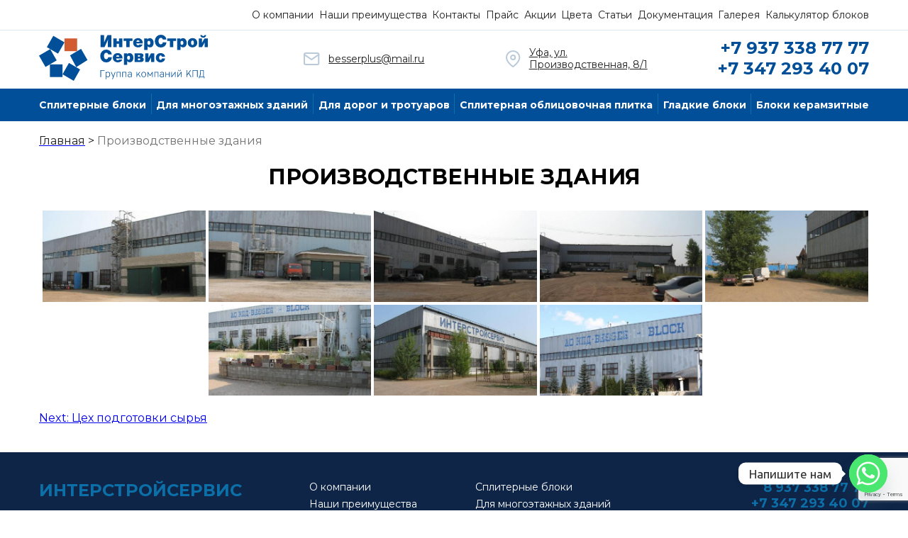

--- FILE ---
content_type: text/html; charset=UTF-8
request_url: https://besserplus.ru/bwg_gallery/proizvodstvennye-zdaniya/
body_size: 15187
content:
<!doctype html>
<html lang="ru-RU">
<head>
	<meta charset="UTF-8">
	<meta name="viewport" content="width=device-width, initial-scale=1">
	<link rel="profile" href="https://gmpg.org/xfn/11">
	<link rel="preconnect" href="https://fonts.googleapis.com">
    <link rel="preconnect" href="https://fonts.gstatic.com" crossorigin>
    <link href="https://fonts.googleapis.com/css2?family=Montserrat:wght@400;700&display=swap" rel="stylesheet">

	


<title>Производственные здания &#8212; Бессер блоки</title>
<meta name='robots' content='max-image-preview:large' />
<link rel='dns-prefetch' href='//www.google.com' />
<link rel="alternate" type="application/rss+xml" title="Бессер блоки &raquo; Лента" href="https://besserplus.ru/feed/" />
<link rel="alternate" type="application/rss+xml" title="Бессер блоки &raquo; Лента комментариев" href="https://besserplus.ru/comments/feed/" />
<link rel="alternate" title="oEmbed (JSON)" type="application/json+oembed" href="https://besserplus.ru/wp-json/oembed/1.0/embed?url=https%3A%2F%2Fbesserplus.ru%2Fbwg_gallery%2Fproizvodstvennye-zdaniya%2F" />
<link rel="alternate" title="oEmbed (XML)" type="text/xml+oembed" href="https://besserplus.ru/wp-json/oembed/1.0/embed?url=https%3A%2F%2Fbesserplus.ru%2Fbwg_gallery%2Fproizvodstvennye-zdaniya%2F&#038;format=xml" />
<style id='wp-img-auto-sizes-contain-inline-css'>
img:is([sizes=auto i],[sizes^="auto," i]){contain-intrinsic-size:3000px 1500px}
/*# sourceURL=wp-img-auto-sizes-contain-inline-css */
</style>
<style id='wp-emoji-styles-inline-css'>

	img.wp-smiley, img.emoji {
		display: inline !important;
		border: none !important;
		box-shadow: none !important;
		height: 1em !important;
		width: 1em !important;
		margin: 0 0.07em !important;
		vertical-align: -0.1em !important;
		background: none !important;
		padding: 0 !important;
	}
/*# sourceURL=wp-emoji-styles-inline-css */
</style>
<style id='wp-block-library-inline-css'>
:root{--wp-block-synced-color:#7a00df;--wp-block-synced-color--rgb:122,0,223;--wp-bound-block-color:var(--wp-block-synced-color);--wp-editor-canvas-background:#ddd;--wp-admin-theme-color:#007cba;--wp-admin-theme-color--rgb:0,124,186;--wp-admin-theme-color-darker-10:#006ba1;--wp-admin-theme-color-darker-10--rgb:0,107,160.5;--wp-admin-theme-color-darker-20:#005a87;--wp-admin-theme-color-darker-20--rgb:0,90,135;--wp-admin-border-width-focus:2px}@media (min-resolution:192dpi){:root{--wp-admin-border-width-focus:1.5px}}.wp-element-button{cursor:pointer}:root .has-very-light-gray-background-color{background-color:#eee}:root .has-very-dark-gray-background-color{background-color:#313131}:root .has-very-light-gray-color{color:#eee}:root .has-very-dark-gray-color{color:#313131}:root .has-vivid-green-cyan-to-vivid-cyan-blue-gradient-background{background:linear-gradient(135deg,#00d084,#0693e3)}:root .has-purple-crush-gradient-background{background:linear-gradient(135deg,#34e2e4,#4721fb 50%,#ab1dfe)}:root .has-hazy-dawn-gradient-background{background:linear-gradient(135deg,#faaca8,#dad0ec)}:root .has-subdued-olive-gradient-background{background:linear-gradient(135deg,#fafae1,#67a671)}:root .has-atomic-cream-gradient-background{background:linear-gradient(135deg,#fdd79a,#004a59)}:root .has-nightshade-gradient-background{background:linear-gradient(135deg,#330968,#31cdcf)}:root .has-midnight-gradient-background{background:linear-gradient(135deg,#020381,#2874fc)}:root{--wp--preset--font-size--normal:16px;--wp--preset--font-size--huge:42px}.has-regular-font-size{font-size:1em}.has-larger-font-size{font-size:2.625em}.has-normal-font-size{font-size:var(--wp--preset--font-size--normal)}.has-huge-font-size{font-size:var(--wp--preset--font-size--huge)}.has-text-align-center{text-align:center}.has-text-align-left{text-align:left}.has-text-align-right{text-align:right}.has-fit-text{white-space:nowrap!important}#end-resizable-editor-section{display:none}.aligncenter{clear:both}.items-justified-left{justify-content:flex-start}.items-justified-center{justify-content:center}.items-justified-right{justify-content:flex-end}.items-justified-space-between{justify-content:space-between}.screen-reader-text{border:0;clip-path:inset(50%);height:1px;margin:-1px;overflow:hidden;padding:0;position:absolute;width:1px;word-wrap:normal!important}.screen-reader-text:focus{background-color:#ddd;clip-path:none;color:#444;display:block;font-size:1em;height:auto;left:5px;line-height:normal;padding:15px 23px 14px;text-decoration:none;top:5px;width:auto;z-index:100000}html :where(.has-border-color){border-style:solid}html :where([style*=border-top-color]){border-top-style:solid}html :where([style*=border-right-color]){border-right-style:solid}html :where([style*=border-bottom-color]){border-bottom-style:solid}html :where([style*=border-left-color]){border-left-style:solid}html :where([style*=border-width]){border-style:solid}html :where([style*=border-top-width]){border-top-style:solid}html :where([style*=border-right-width]){border-right-style:solid}html :where([style*=border-bottom-width]){border-bottom-style:solid}html :where([style*=border-left-width]){border-left-style:solid}html :where(img[class*=wp-image-]){height:auto;max-width:100%}:where(figure){margin:0 0 1em}html :where(.is-position-sticky){--wp-admin--admin-bar--position-offset:var(--wp-admin--admin-bar--height,0px)}@media screen and (max-width:600px){html :where(.is-position-sticky){--wp-admin--admin-bar--position-offset:0px}}

/*# sourceURL=wp-block-library-inline-css */
</style><style id='global-styles-inline-css'>
:root{--wp--preset--aspect-ratio--square: 1;--wp--preset--aspect-ratio--4-3: 4/3;--wp--preset--aspect-ratio--3-4: 3/4;--wp--preset--aspect-ratio--3-2: 3/2;--wp--preset--aspect-ratio--2-3: 2/3;--wp--preset--aspect-ratio--16-9: 16/9;--wp--preset--aspect-ratio--9-16: 9/16;--wp--preset--color--black: #000000;--wp--preset--color--cyan-bluish-gray: #abb8c3;--wp--preset--color--white: #ffffff;--wp--preset--color--pale-pink: #f78da7;--wp--preset--color--vivid-red: #cf2e2e;--wp--preset--color--luminous-vivid-orange: #ff6900;--wp--preset--color--luminous-vivid-amber: #fcb900;--wp--preset--color--light-green-cyan: #7bdcb5;--wp--preset--color--vivid-green-cyan: #00d084;--wp--preset--color--pale-cyan-blue: #8ed1fc;--wp--preset--color--vivid-cyan-blue: #0693e3;--wp--preset--color--vivid-purple: #9b51e0;--wp--preset--gradient--vivid-cyan-blue-to-vivid-purple: linear-gradient(135deg,rgb(6,147,227) 0%,rgb(155,81,224) 100%);--wp--preset--gradient--light-green-cyan-to-vivid-green-cyan: linear-gradient(135deg,rgb(122,220,180) 0%,rgb(0,208,130) 100%);--wp--preset--gradient--luminous-vivid-amber-to-luminous-vivid-orange: linear-gradient(135deg,rgb(252,185,0) 0%,rgb(255,105,0) 100%);--wp--preset--gradient--luminous-vivid-orange-to-vivid-red: linear-gradient(135deg,rgb(255,105,0) 0%,rgb(207,46,46) 100%);--wp--preset--gradient--very-light-gray-to-cyan-bluish-gray: linear-gradient(135deg,rgb(238,238,238) 0%,rgb(169,184,195) 100%);--wp--preset--gradient--cool-to-warm-spectrum: linear-gradient(135deg,rgb(74,234,220) 0%,rgb(151,120,209) 20%,rgb(207,42,186) 40%,rgb(238,44,130) 60%,rgb(251,105,98) 80%,rgb(254,248,76) 100%);--wp--preset--gradient--blush-light-purple: linear-gradient(135deg,rgb(255,206,236) 0%,rgb(152,150,240) 100%);--wp--preset--gradient--blush-bordeaux: linear-gradient(135deg,rgb(254,205,165) 0%,rgb(254,45,45) 50%,rgb(107,0,62) 100%);--wp--preset--gradient--luminous-dusk: linear-gradient(135deg,rgb(255,203,112) 0%,rgb(199,81,192) 50%,rgb(65,88,208) 100%);--wp--preset--gradient--pale-ocean: linear-gradient(135deg,rgb(255,245,203) 0%,rgb(182,227,212) 50%,rgb(51,167,181) 100%);--wp--preset--gradient--electric-grass: linear-gradient(135deg,rgb(202,248,128) 0%,rgb(113,206,126) 100%);--wp--preset--gradient--midnight: linear-gradient(135deg,rgb(2,3,129) 0%,rgb(40,116,252) 100%);--wp--preset--font-size--small: 13px;--wp--preset--font-size--medium: 20px;--wp--preset--font-size--large: 36px;--wp--preset--font-size--x-large: 42px;--wp--preset--spacing--20: 0.44rem;--wp--preset--spacing--30: 0.67rem;--wp--preset--spacing--40: 1rem;--wp--preset--spacing--50: 1.5rem;--wp--preset--spacing--60: 2.25rem;--wp--preset--spacing--70: 3.38rem;--wp--preset--spacing--80: 5.06rem;--wp--preset--shadow--natural: 6px 6px 9px rgba(0, 0, 0, 0.2);--wp--preset--shadow--deep: 12px 12px 50px rgba(0, 0, 0, 0.4);--wp--preset--shadow--sharp: 6px 6px 0px rgba(0, 0, 0, 0.2);--wp--preset--shadow--outlined: 6px 6px 0px -3px rgb(255, 255, 255), 6px 6px rgb(0, 0, 0);--wp--preset--shadow--crisp: 6px 6px 0px rgb(0, 0, 0);}:where(.is-layout-flex){gap: 0.5em;}:where(.is-layout-grid){gap: 0.5em;}body .is-layout-flex{display: flex;}.is-layout-flex{flex-wrap: wrap;align-items: center;}.is-layout-flex > :is(*, div){margin: 0;}body .is-layout-grid{display: grid;}.is-layout-grid > :is(*, div){margin: 0;}:where(.wp-block-columns.is-layout-flex){gap: 2em;}:where(.wp-block-columns.is-layout-grid){gap: 2em;}:where(.wp-block-post-template.is-layout-flex){gap: 1.25em;}:where(.wp-block-post-template.is-layout-grid){gap: 1.25em;}.has-black-color{color: var(--wp--preset--color--black) !important;}.has-cyan-bluish-gray-color{color: var(--wp--preset--color--cyan-bluish-gray) !important;}.has-white-color{color: var(--wp--preset--color--white) !important;}.has-pale-pink-color{color: var(--wp--preset--color--pale-pink) !important;}.has-vivid-red-color{color: var(--wp--preset--color--vivid-red) !important;}.has-luminous-vivid-orange-color{color: var(--wp--preset--color--luminous-vivid-orange) !important;}.has-luminous-vivid-amber-color{color: var(--wp--preset--color--luminous-vivid-amber) !important;}.has-light-green-cyan-color{color: var(--wp--preset--color--light-green-cyan) !important;}.has-vivid-green-cyan-color{color: var(--wp--preset--color--vivid-green-cyan) !important;}.has-pale-cyan-blue-color{color: var(--wp--preset--color--pale-cyan-blue) !important;}.has-vivid-cyan-blue-color{color: var(--wp--preset--color--vivid-cyan-blue) !important;}.has-vivid-purple-color{color: var(--wp--preset--color--vivid-purple) !important;}.has-black-background-color{background-color: var(--wp--preset--color--black) !important;}.has-cyan-bluish-gray-background-color{background-color: var(--wp--preset--color--cyan-bluish-gray) !important;}.has-white-background-color{background-color: var(--wp--preset--color--white) !important;}.has-pale-pink-background-color{background-color: var(--wp--preset--color--pale-pink) !important;}.has-vivid-red-background-color{background-color: var(--wp--preset--color--vivid-red) !important;}.has-luminous-vivid-orange-background-color{background-color: var(--wp--preset--color--luminous-vivid-orange) !important;}.has-luminous-vivid-amber-background-color{background-color: var(--wp--preset--color--luminous-vivid-amber) !important;}.has-light-green-cyan-background-color{background-color: var(--wp--preset--color--light-green-cyan) !important;}.has-vivid-green-cyan-background-color{background-color: var(--wp--preset--color--vivid-green-cyan) !important;}.has-pale-cyan-blue-background-color{background-color: var(--wp--preset--color--pale-cyan-blue) !important;}.has-vivid-cyan-blue-background-color{background-color: var(--wp--preset--color--vivid-cyan-blue) !important;}.has-vivid-purple-background-color{background-color: var(--wp--preset--color--vivid-purple) !important;}.has-black-border-color{border-color: var(--wp--preset--color--black) !important;}.has-cyan-bluish-gray-border-color{border-color: var(--wp--preset--color--cyan-bluish-gray) !important;}.has-white-border-color{border-color: var(--wp--preset--color--white) !important;}.has-pale-pink-border-color{border-color: var(--wp--preset--color--pale-pink) !important;}.has-vivid-red-border-color{border-color: var(--wp--preset--color--vivid-red) !important;}.has-luminous-vivid-orange-border-color{border-color: var(--wp--preset--color--luminous-vivid-orange) !important;}.has-luminous-vivid-amber-border-color{border-color: var(--wp--preset--color--luminous-vivid-amber) !important;}.has-light-green-cyan-border-color{border-color: var(--wp--preset--color--light-green-cyan) !important;}.has-vivid-green-cyan-border-color{border-color: var(--wp--preset--color--vivid-green-cyan) !important;}.has-pale-cyan-blue-border-color{border-color: var(--wp--preset--color--pale-cyan-blue) !important;}.has-vivid-cyan-blue-border-color{border-color: var(--wp--preset--color--vivid-cyan-blue) !important;}.has-vivid-purple-border-color{border-color: var(--wp--preset--color--vivid-purple) !important;}.has-vivid-cyan-blue-to-vivid-purple-gradient-background{background: var(--wp--preset--gradient--vivid-cyan-blue-to-vivid-purple) !important;}.has-light-green-cyan-to-vivid-green-cyan-gradient-background{background: var(--wp--preset--gradient--light-green-cyan-to-vivid-green-cyan) !important;}.has-luminous-vivid-amber-to-luminous-vivid-orange-gradient-background{background: var(--wp--preset--gradient--luminous-vivid-amber-to-luminous-vivid-orange) !important;}.has-luminous-vivid-orange-to-vivid-red-gradient-background{background: var(--wp--preset--gradient--luminous-vivid-orange-to-vivid-red) !important;}.has-very-light-gray-to-cyan-bluish-gray-gradient-background{background: var(--wp--preset--gradient--very-light-gray-to-cyan-bluish-gray) !important;}.has-cool-to-warm-spectrum-gradient-background{background: var(--wp--preset--gradient--cool-to-warm-spectrum) !important;}.has-blush-light-purple-gradient-background{background: var(--wp--preset--gradient--blush-light-purple) !important;}.has-blush-bordeaux-gradient-background{background: var(--wp--preset--gradient--blush-bordeaux) !important;}.has-luminous-dusk-gradient-background{background: var(--wp--preset--gradient--luminous-dusk) !important;}.has-pale-ocean-gradient-background{background: var(--wp--preset--gradient--pale-ocean) !important;}.has-electric-grass-gradient-background{background: var(--wp--preset--gradient--electric-grass) !important;}.has-midnight-gradient-background{background: var(--wp--preset--gradient--midnight) !important;}.has-small-font-size{font-size: var(--wp--preset--font-size--small) !important;}.has-medium-font-size{font-size: var(--wp--preset--font-size--medium) !important;}.has-large-font-size{font-size: var(--wp--preset--font-size--large) !important;}.has-x-large-font-size{font-size: var(--wp--preset--font-size--x-large) !important;}
/*# sourceURL=global-styles-inline-css */
</style>

<style id='classic-theme-styles-inline-css'>
/*! This file is auto-generated */
.wp-block-button__link{color:#fff;background-color:#32373c;border-radius:9999px;box-shadow:none;text-decoration:none;padding:calc(.667em + 2px) calc(1.333em + 2px);font-size:1.125em}.wp-block-file__button{background:#32373c;color:#fff;text-decoration:none}
/*# sourceURL=/wp-includes/css/classic-themes.min.css */
</style>
<link rel='stylesheet' id='chaty-front-css-css' href='https://besserplus.ru/wp-content/plugins/chaty/css/chaty-front.min.css?ver=3.3.41738486839' media='all' />
<link rel='stylesheet' id='contact-form-7-css' href='https://besserplus.ru/wp-content/plugins/contact-form-7/includes/css/styles.css?ver=5.4.2' media='all' />
<link rel='stylesheet' id='bwg_fonts-css' href='https://besserplus.ru/wp-content/plugins/photo-gallery/css/bwg-fonts/fonts.css?ver=0.0.1' media='all' />
<link rel='stylesheet' id='sumoselect-css' href='https://besserplus.ru/wp-content/plugins/photo-gallery/css/sumoselect.min.css?ver=3.3.24' media='all' />
<link rel='stylesheet' id='mCustomScrollbar-css' href='https://besserplus.ru/wp-content/plugins/photo-gallery/css/jquery.mCustomScrollbar.min.css?ver=3.1.5' media='all' />
<link rel='stylesheet' id='bwg_googlefonts-css' href='https://fonts.googleapis.com/css?family=Ubuntu&#038;subset=greek,latin,greek-ext,vietnamese,cyrillic-ext,latin-ext,cyrillic' media='all' />
<link rel='stylesheet' id='bwg_frontend-css' href='https://besserplus.ru/wp-content/plugins/photo-gallery/css/styles.min.css?ver=1.5.83' media='all' />
<link rel='stylesheet' id='usertheme-style-css' href='https://besserplus.ru/wp-content/themes/usertheme/style.css?ver=1.0.0' media='all' />
<link rel='stylesheet' id='usertheme-css-owl-carousel-css' href='https://besserplus.ru/wp-content/themes/usertheme/css/owl.carousel.min.css?ver=6.9' media='all' />
<link rel='stylesheet' id='usertheme-reset-css' href='https://besserplus.ru/wp-content/themes/usertheme/css/reset.css?ver=6.9' media='all' />
<link rel='stylesheet' id='usertheme-css-css' href='https://besserplus.ru/wp-content/themes/usertheme/css/style.css?ver=6.9' media='all' />
<script src="https://besserplus.ru/wp-includes/js/jquery/jquery.min.js?ver=3.7.1" id="jquery-core-js"></script>
<script src="https://besserplus.ru/wp-includes/js/jquery/jquery-migrate.min.js?ver=3.4.1" id="jquery-migrate-js"></script>
<script src="https://besserplus.ru/wp-content/plugins/photo-gallery/js/jquery.sumoselect.min.js?ver=3.3.24" id="sumoselect-js"></script>
<script src="https://besserplus.ru/wp-content/plugins/photo-gallery/js/jquery.mobile.min.js?ver=1.4.5" id="jquery-mobile-js"></script>
<script src="https://besserplus.ru/wp-content/plugins/photo-gallery/js/jquery.mCustomScrollbar.concat.min.js?ver=3.1.5" id="mCustomScrollbar-js"></script>
<script src="https://besserplus.ru/wp-content/plugins/photo-gallery/js/jquery.fullscreen.min.js?ver=0.6.0" id="jquery-fullscreen-js"></script>
<script id="bwg_frontend-js-extra">
var bwg_objectsL10n = {"bwg_field_required":"field is required.","bwg_mail_validation":"\u042d\u0442\u043e \u043d\u0435\u043f\u0440\u0430\u0432\u0438\u043b\u044c\u043d\u044b\u0439 \u0430\u0434\u0440\u0435\u0441 \u044d\u043b\u0435\u043a\u0442\u0440\u043e\u043d\u043d\u043e\u0439 \u043f\u043e\u0447\u0442\u044b.","bwg_search_result":"\u041f\u043e \u0432\u0430\u0448\u0435\u043c\u0443 \u043f\u043e\u0438\u0441\u043a\u0443 \u0438\u0437\u043e\u0431\u0440\u0430\u0436\u0435\u043d\u0438\u0439 \u043d\u0435 \u043d\u0430\u0439\u0434\u0435\u043d\u043e.","bwg_select_tag":"Select Tag","bwg_order_by":"Order By","bwg_search":"\u041f\u043e\u0438\u0441\u043a","bwg_show_ecommerce":"Show Ecommerce","bwg_hide_ecommerce":"Hide Ecommerce","bwg_show_comments":"\u041f\u043e\u043a\u0430\u0437\u0430\u0442\u044c \u043a\u043e\u043c\u043c\u0435\u043d\u0442\u0430\u0440\u0438\u0438","bwg_hide_comments":"\u0421\u043a\u0440\u044b\u0442\u044c \u043a\u043e\u043c\u043c\u0435\u043d\u0442\u0430\u0440\u0438\u0438","bwg_restore":"\u0412\u043e\u0441\u0441\u0442\u0430\u043d\u043e\u0432\u0438\u0442\u044c","bwg_maximize":"\u0423\u0432\u0435\u043b\u0438\u0447\u0438\u0442\u044c","bwg_fullscreen":"\u041f\u043e\u043b\u043d\u043e\u044d\u043a\u0440\u0430\u043d\u043d\u044b\u0439 \u0440\u0435\u0436\u0438\u043c","bwg_exit_fullscreen":"\u041e\u0442\u043a\u043b\u044e\u0447\u0438\u0442\u044c \u043f\u043e\u043b\u043d\u043e\u044d\u043a\u0440\u0430\u043d\u043d\u044b\u0439 \u0440\u0435\u0436\u0438\u043c","bwg_search_tag":"SEARCH...","bwg_tag_no_match":"No tags found","bwg_all_tags_selected":"All tags selected","bwg_tags_selected":"tags selected","play":"\u041d\u0430\u0447\u0430\u0442\u044c","pause":"\u041f\u0430\u0443\u0437\u0430","is_pro":"","bwg_play":"\u041d\u0430\u0447\u0430\u0442\u044c","bwg_pause":"\u041f\u0430\u0443\u0437\u0430","bwg_hide_info":"\u0421\u043a\u0440\u044b\u0442\u044c \u0438\u043d\u0444\u043e\u0440\u043c\u0430\u0446\u0438\u044e","bwg_show_info":"\u041f\u043e\u043a\u0430\u0437\u0430\u0442\u044c \u0438\u043d\u0444\u043e\u0440\u043c\u0430\u0446\u0438\u044e","bwg_hide_rating":"\u0421\u043a\u0440\u044b\u0442\u044c \u0440\u0435\u0439\u0442\u0438\u043d\u0433","bwg_show_rating":"\u041f\u043e\u043a\u0430\u0437\u0430\u0442\u044c \u0440\u0435\u0439\u0442\u0438\u043d\u0433","ok":"Ok","cancel":"Cancel","select_all":"\u0412\u044b\u0431\u0440\u0430\u0442\u044c \u0432\u0441\u0435","lazy_load":"0","lazy_loader":"https://besserplus.ru/wp-content/plugins/photo-gallery/images/ajax_loader.png","front_ajax":"0","bwg_tag_see_all":"see all tags","bwg_tag_see_less":"see less tags"};
//# sourceURL=bwg_frontend-js-extra
</script>
<script src="https://besserplus.ru/wp-content/plugins/photo-gallery/js/scripts.min.js?ver=1.5.83" id="bwg_frontend-js"></script>
<meta name="robots" content="noindex,nofollow" />
<link rel="https://api.w.org/" href="https://besserplus.ru/wp-json/" /><link rel="EditURI" type="application/rsd+xml" title="RSD" href="https://besserplus.ru/xmlrpc.php?rsd" />
<meta name="generator" content="WordPress 6.9" />
<link rel="canonical" href="https://besserplus.ru/bwg_gallery/proizvodstvennye-zdaniya/" />
<link rel='shortlink' href='https://besserplus.ru/?p=162' />
<link rel="icon" href="https://besserplus.ru/wp-content/uploads/2022/02/cropped-logo-32x32.png" sizes="32x32" />
<link rel="icon" href="https://besserplus.ru/wp-content/uploads/2022/02/cropped-logo-192x192.png" sizes="192x192" />
<link rel="apple-touch-icon" href="https://besserplus.ru/wp-content/uploads/2022/02/cropped-logo-180x180.png" />
<meta name="msapplication-TileImage" content="https://besserplus.ru/wp-content/uploads/2022/02/cropped-logo-270x270.png" />
</head>

<body>
<section class="page-wrap">
    <section class="top">
        <div class="content">
            <nav class="main-nav">
				<ul id = "menu-verhnee-i-levoe-nizhnee" class="spacer_top header_top_menu"><li id="menu-item-22" class="menu-item menu-item-type-post_type menu-item-object-page menu-item-22"><a href="https://besserplus.ru/o-kompanii/">О компании</a></li>
<li id="menu-item-21" class="menu-item menu-item-type-post_type menu-item-object-page menu-item-21"><a href="https://besserplus.ru/nashi-preimushhestva/">Наши преимущества</a></li>
<li id="menu-item-20" class="menu-item menu-item-type-post_type menu-item-object-page menu-item-20"><a href="https://besserplus.ru/kontakty/">Контакты</a></li>
<li id="menu-item-394" class="menu-item menu-item-type-post_type menu-item-object-page menu-item-394"><a href="https://besserplus.ru/prajs/">Прайс</a></li>
<li id="menu-item-1120" class="menu-item menu-item-type-post_type menu-item-object-page menu-item-1120"><a href="https://besserplus.ru/akczii/">Акции</a></li>
<li id="menu-item-447" class="menu-item menu-item-type-post_type menu-item-object-page menu-item-447"><a href="https://besserplus.ru/varianty-czvetov-besser-blokov/">Цвета</a></li>
<li id="menu-item-101" class="menu-item menu-item-type-post_type_archive menu-item-object-be_ar menu-item-101"><a href="https://besserplus.ru/articles/">Статьи</a></li>
<li id="menu-item-23" class="menu-item menu-item-type-post_type menu-item-object-page menu-item-23"><a href="https://besserplus.ru/sertifikaty/">Документация</a></li>
<li id="menu-item-164" class="menu-item menu-item-type-post_type menu-item-object-page menu-item-164"><a href="https://besserplus.ru/galereya/">Галерея</a></li>
<li id="menu-item-988" class="menu-item menu-item-type-post_type menu-item-object-page menu-item-988"><a href="https://besserplus.ru/kalkulyator-blokov/">Калькулятор блоков</a></li>
</ul>            </nav>

        </div><!--content-->

    </section><!--top-->

    <header class="header content spacer">
        <a href="https://besserplus.ru"><span class="logo"></span></a>

        <a href="mailto:besserplus@mail.ru" class="header__contact">
            <svg class="svg-icon icon-mail"><use xlink:href="https://besserplus.ru/wp-content/themes/usertheme/images/sprite.svg#icon-mail"></use></svg>
            <span>besserplus@mail.ru</span>
        </a>

        <a href="https://besserplus.ru/kontakty" class="header__contact">
            <svg class="svg-icon icon-pin"><use xlink:href="https://besserplus.ru/wp-content/themes/usertheme/images/sprite.svg#icon-pin"></use></svg>
            <span>
                Уфа, ул. <br> Производственная, 8/1
            </span>
        </a>

        <ul class="header__phones">
            <li>
                <a href="tel:+79373387777" class="header__phone">+7 937 338 77 77</a>
            </li>

            <li>
                <a href="tel:+73472934007" class="header__phone">+7 347 293 40 07</a>
            </li>

        </ul>

        <span class="menu-btn"></span>

    </header>
	<section class="nav-bar">
        <div class="content">
            <nav class="nav">
				<ul id = "menu-verhnee-i-pravoe-nizhnee" class="spacer header_bottom_menu"><li id="menu-item-71" class="menu-item menu-item-type-post_type menu-item-object-page menu-item-71"><a href="https://besserplus.ru/katalog/spliternye-bloki/">Сплитерные блоки</a><li><i class="nav__colon"></i></li></li>
<li id="menu-item-67" class="menu-item menu-item-type-post_type menu-item-object-page menu-item-67"><a href="https://besserplus.ru/katalog/dlya-mnogoetazhnyh-zdanij/">Для многоэтажных зданий</a><li><i class="nav__colon"></i></li></li>
<li id="menu-item-66" class="menu-item menu-item-type-post_type menu-item-object-page menu-item-66"><a href="https://besserplus.ru/katalog/dlya-dorog-i-trotuarov/">Для дорог и тротуаров</a><li><i class="nav__colon"></i></li></li>
<li id="menu-item-68" class="menu-item menu-item-type-post_type menu-item-object-page menu-item-68"><a href="https://besserplus.ru/katalog/spliternaya-obliczovochnaya-plitka/">Сплитерная облицовочная плитка</a><li><i class="nav__colon"></i></li></li>
<li id="menu-item-70" class="menu-item menu-item-type-post_type menu-item-object-page menu-item-70"><a href="https://besserplus.ru/katalog/gladkie-bloki/">Гладкие блоки</a><li><i class="nav__colon"></i></li></li>
<li id="menu-item-69" class="menu-item menu-item-type-post_type menu-item-object-page menu-item-69"><a href="https://besserplus.ru/katalog/bloki-keramzitnye/">Блоки керамзитные</a><li><i class="nav__colon"></i></li></li>
</ul>            </nav>

        </div><!--content-->

    </section><!--nav-bar-->
            <div class="breadcrumbs content" typeof="BreadcrumbList" vocab="https://schema.org/">
        <!-- Breadcrumb NavXT 6.6.0 -->
<span property="itemListElement" typeof="ListItem"><a property="item" typeof="WebPage" title="Перейти к Бессер блоки." href="https://besserplus.ru" class="home" ><span property="name">Главная</span></a><meta property="position" content="1"></span> &gt; <span property="itemListElement" typeof="ListItem"><span property="name" class="post post-bwg_gallery current-item">Производственные здания</span><meta property="url" content="https://besserplus.ru/bwg_gallery/proizvodstvennye-zdaniya/"><meta property="position" content="2"></span>        </div>
    
	<main id="primary" class="site-main content">

		
<article id="post-162" class="post-162 bwg_gallery type-bwg_gallery status-publish hentry">
	<header class="entry-header">
		<h1 class="entry-title">Производственные здания</h1>	</header><!-- .entry-header -->

	
	<div class="entry-content">
		<style id="bwg-style-0">    #bwg_container1_0 #bwg_container2_0 .bwg-container-0.bwg-standard-thumbnails {      width: 1254px;              justify-content: center;        margin:0 auto !important;              background-color: rgba(255, 255, 255, 0.00);            padding-left: 4px;      padding-top: 4px;      max-width: 100%;            }        #bwg_container1_0 #bwg_container2_0 .bwg-container-0.bwg-standard-thumbnails .bwg-item {      justify-content: flex-start;      max-width: 250px;          }    #bwg_container1_0 #bwg_container2_0 .bwg-container-0.bwg-standard-thumbnails .bwg-item > a {       margin-right: 4px;       margin-bottom: 4px;    }    #bwg_container1_0 #bwg_container2_0 .bwg-container-0.bwg-standard-thumbnails .bwg-item0 {      padding: 0px;            background-color:rgba(0,0,0, 0.30);      border: 0px none #CCCCCC;      opacity: 1.00;      border-radius: 0;      box-shadow: ;    }    #bwg_container1_0 #bwg_container2_0 .bwg-container-0.bwg-standard-thumbnails .bwg-item1 img {      max-height: none;      max-width: none;      padding: 0 !important;    }         @media only screen and (min-width: 480px) {		#bwg_container1_0 #bwg_container2_0 .bwg-container-0.bwg-standard-thumbnails .bwg-item1 img {			-webkit-transition: all .3s; transition: all .3s;		}		#bwg_container1_0 #bwg_container2_0 .bwg-container-0.bwg-standard-thumbnails .bwg-item1 img:hover {			-ms-transform: scale(1.08);			-webkit-transform: scale(1.08);			transform: scale(1.08);		}				.bwg-standard-thumbnails .bwg-zoom-effect .bwg-zoom-effect-overlay {						background-color:rgba(0,0,0, 0.3);		}		.bwg-standard-thumbnails .bwg-zoom-effect:hover img {			-ms-transform: scale(1.08);			-webkit-transform: scale(1.08);			transform: scale(1.08);		}		      }	    #bwg_container1_0 #bwg_container2_0 .bwg-container-0.bwg-standard-thumbnails .bwg-item1 {      padding-top: 56%;    }        #bwg_container1_0 #bwg_container2_0 .bwg-container-0.bwg-standard-thumbnails .bwg-title1 {      position: absolute;      top: 0;      z-index: 100;      width: 100%;      height: 100%;      display: flex;      justify-content: center;      align-content: center;      flex-direction: column;      opacity: 0;    }	      #bwg_container1_0 #bwg_container2_0 .bwg-container-0.bwg-standard-thumbnails .bwg-title2,    #bwg_container1_0 #bwg_container2_0 .bwg-container-0.bwg-standard-thumbnails .bwg-ecommerce2 {      color: #FFFFFF;      font-family: Ubuntu;      font-size: 16px;      font-weight: bold;      padding: 2px;      text-shadow: ;      max-height: 100%;    }    #bwg_container1_0 #bwg_container2_0 .bwg-container-0.bwg-standard-thumbnails .bwg-thumb-description span {    color: #323A45;    font-family: Ubuntu;    font-size: 12px;    max-height: 100%;    word-wrap: break-word;    }    #bwg_container1_0 #bwg_container2_0 .bwg-container-0.bwg-standard-thumbnails .bwg-play-icon2 {      font-size: 32px;    }    #bwg_container1_0 #bwg_container2_0 .bwg-container-0.bwg-standard-thumbnails .bwg-ecommerce2 {      font-size: 19.2px;      color: #323A45;    }    </style>    <div id="bwg_container1_0"         class="bwg_container bwg_thumbnail bwg_thumbnails"         data-right-click-protection="0"         data-bwg="0"         data-gallery-type="thumbnails"         data-current-url="https://besserplus.ru/bwg_gallery/proizvodstvennye-zdaniya/"         data-lightbox-url="https://besserplus.ru/wp-admin/admin-ajax.php?action=GalleryBox&#038;current_view=0&#038;gallery_id=2&#038;tag=0&#038;theme_id=1&#038;shortcode_id=4&#038;sort_by=order&#038;order_by=asc&#038;current_url=https%3A%2F%2Fbesserplus.ru%2Fbwg_gallery%2Fproizvodstvennye-zdaniya%2F"         data-gallery-id="2"         data-popup-width="800"         data-popup-height="500"         data-is-album="gallery"         data-buttons-position="bottom">      <div id="bwg_container2_0">             <div id="ajax_loading_0" class="bwg_loading_div_1">      <div class="bwg_loading_div_2">        <div class="bwg_loading_div_3">          <div id="loading_div_0" class="bwg_spider_ajax_loading">          </div>        </div>      </div>    </div>            <form id="gal_front_form_0"              class="bwg-hidden"              method="post"              action="#"              data-current="0"              data-shortcode-id="4"              data-gallery-type="thumbnails"              data-gallery-id="2"              data-tag="0"              data-album-id="0"              data-theme-id="1"              data-ajax-url="https://besserplus.ru/wp-admin/admin-ajax.php?action=bwg_frontend_data">          <div id="bwg_container3_0" class="bwg-background bwg-background-0">                <div data-max-count="5"         data-thumbnail-width="250"         data-bwg="0"         data-gallery-id="2"         data-lightbox-url="https://besserplus.ru/wp-admin/admin-ajax.php?action=GalleryBox&amp;current_view=0&amp;gallery_id=2&amp;tag=0&amp;theme_id=1&amp;shortcode_id=4&amp;sort_by=order&amp;order_by=asc&amp;current_url=https%3A%2F%2Fbesserplus.ru%2Fbwg_gallery%2Fproizvodstvennye-zdaniya%2F"         id="bwg_thumbnails_0"         class="bwg-container-0 bwg-thumbnails bwg-standard-thumbnails bwg-container bwg-border-box">            <div class="bwg-item">        <a class="bwg-a bwg_lightbox"  data-image-id="140" href="https://besserplus.ru/wp-content/uploads/photo-gallery/proizvodstvennye_zdania/proizvodstvennye-zdaniya.-obshhij-vid.jpg?bwg=1633531170" data-elementor-open-lightbox="no" >                <div class="bwg-item0 ">          <div class="bwg-item1 bwg-zoom-effect">            <div class="bwg-item2">              <img decoding="async" class="skip-lazy bwg_standart_thumb_img_0 "                   data-id="140"                   data-width="1024"                   data-height="768"                   data-src="https://besserplus.ru/wp-content/uploads/photo-gallery/proizvodstvennye_zdania/thumb/proizvodstvennye-zdaniya.-obshhij-vid.jpg?bwg=1633531170"                   src="https://besserplus.ru/wp-content/uploads/photo-gallery/proizvodstvennye_zdania/thumb/proizvodstvennye-zdaniya.-obshhij-vid.jpg?bwg=1633531170"                   alt="Производственные здания. Общий вид" />            </div>            <div class="bwg-zoom-effect-overlay">              <div class="bwg-title1"><div class="bwg-title2">Производственные здания. Общий вид</div></div>                                        </div>          </div>        </div>                        </a>              </div>            <div class="bwg-item">        <a class="bwg-a bwg_lightbox"  data-image-id="135" href="https://besserplus.ru/wp-content/uploads/photo-gallery/proizvodstvennye_zdania/proizvodstvennye-zdaniya.-obshhij-vid2.jpg?bwg=1633531170" data-elementor-open-lightbox="no" >                <div class="bwg-item0 ">          <div class="bwg-item1 bwg-zoom-effect">            <div class="bwg-item2">              <img decoding="async" class="skip-lazy bwg_standart_thumb_img_0 "                   data-id="135"                   data-width="1024"                   data-height="768"                   data-src="https://besserplus.ru/wp-content/uploads/photo-gallery/proizvodstvennye_zdania/thumb/proizvodstvennye-zdaniya.-obshhij-vid2.jpg?bwg=1633531170"                   src="https://besserplus.ru/wp-content/uploads/photo-gallery/proizvodstvennye_zdania/thumb/proizvodstvennye-zdaniya.-obshhij-vid2.jpg?bwg=1633531170"                   alt="Производственные здания. Общий вид" />            </div>            <div class="bwg-zoom-effect-overlay">              <div class="bwg-title1"><div class="bwg-title2">Производственные здания. Общий вид</div></div>                                        </div>          </div>        </div>                        </a>              </div>            <div class="bwg-item">        <a class="bwg-a bwg_lightbox"  data-image-id="136" href="https://besserplus.ru/wp-content/uploads/photo-gallery/proizvodstvennye_zdania/proizvodstvennye-zdaniya.-obshhij-vid3.jpg?bwg=1633531170" data-elementor-open-lightbox="no" >                <div class="bwg-item0 ">          <div class="bwg-item1 bwg-zoom-effect">            <div class="bwg-item2">              <img decoding="async" class="skip-lazy bwg_standart_thumb_img_0 "                   data-id="136"                   data-width="1024"                   data-height="768"                   data-src="https://besserplus.ru/wp-content/uploads/photo-gallery/proizvodstvennye_zdania/thumb/proizvodstvennye-zdaniya.-obshhij-vid3.jpg?bwg=1633531170"                   src="https://besserplus.ru/wp-content/uploads/photo-gallery/proizvodstvennye_zdania/thumb/proizvodstvennye-zdaniya.-obshhij-vid3.jpg?bwg=1633531170"                   alt="Производственные здания. Общий вид" />            </div>            <div class="bwg-zoom-effect-overlay">              <div class="bwg-title1"><div class="bwg-title2">Производственные здания. Общий вид</div></div>                                        </div>          </div>        </div>                        </a>              </div>            <div class="bwg-item">        <a class="bwg-a bwg_lightbox"  data-image-id="134" href="https://besserplus.ru/wp-content/uploads/photo-gallery/proizvodstvennye_zdania/proizvodstvennye-zdaniya.-obshhij-vid4.jpg?bwg=1633531170" data-elementor-open-lightbox="no" >                <div class="bwg-item0 ">          <div class="bwg-item1 bwg-zoom-effect">            <div class="bwg-item2">              <img decoding="async" class="skip-lazy bwg_standart_thumb_img_0 "                   data-id="134"                   data-width="1024"                   data-height="768"                   data-src="https://besserplus.ru/wp-content/uploads/photo-gallery/proizvodstvennye_zdania/thumb/proizvodstvennye-zdaniya.-obshhij-vid4.jpg?bwg=1633531170"                   src="https://besserplus.ru/wp-content/uploads/photo-gallery/proizvodstvennye_zdania/thumb/proizvodstvennye-zdaniya.-obshhij-vid4.jpg?bwg=1633531170"                   alt="Производственные здания. Общий вид" />            </div>            <div class="bwg-zoom-effect-overlay">              <div class="bwg-title1"><div class="bwg-title2">Производственные здания. Общий вид</div></div>                                        </div>          </div>        </div>                        </a>              </div>            <div class="bwg-item">        <a class="bwg-a bwg_lightbox"  data-image-id="137" href="https://besserplus.ru/wp-content/uploads/photo-gallery/proizvodstvennye_zdania/vezd-na-territoriyu-predpriyatiya.jpg?bwg=1633531170" data-elementor-open-lightbox="no" >                <div class="bwg-item0 ">          <div class="bwg-item1 bwg-zoom-effect">            <div class="bwg-item2">              <img decoding="async" class="skip-lazy bwg_standart_thumb_img_0 "                   data-id="137"                   data-width="1024"                   data-height="768"                   data-src="https://besserplus.ru/wp-content/uploads/photo-gallery/proizvodstvennye_zdania/thumb/vezd-na-territoriyu-predpriyatiya.jpg?bwg=1633531170"                   src="https://besserplus.ru/wp-content/uploads/photo-gallery/proizvodstvennye_zdania/thumb/vezd-na-territoriyu-predpriyatiya.jpg?bwg=1633531170"                   alt="Въезд на территорию предприятия" />            </div>            <div class="bwg-zoom-effect-overlay">              <div class="bwg-title1"><div class="bwg-title2">Въезд на территорию предприятия</div></div>                                        </div>          </div>        </div>                        </a>              </div>            <div class="bwg-item">        <a class="bwg-a bwg_lightbox"  data-image-id="139" href="https://besserplus.ru/wp-content/uploads/photo-gallery/proizvodstvennye_zdania/vystavochnyj-stend-s-obrazczami.jpg?bwg=1633531170" data-elementor-open-lightbox="no" >                <div class="bwg-item0 ">          <div class="bwg-item1 bwg-zoom-effect">            <div class="bwg-item2">              <img decoding="async" class="skip-lazy bwg_standart_thumb_img_0 "                   data-id="139"                   data-width="1024"                   data-height="768"                   data-src="https://besserplus.ru/wp-content/uploads/photo-gallery/proizvodstvennye_zdania/thumb/vystavochnyj-stend-s-obrazczami.jpg?bwg=1633531170"                   src="https://besserplus.ru/wp-content/uploads/photo-gallery/proizvodstvennye_zdania/thumb/vystavochnyj-stend-s-obrazczami.jpg?bwg=1633531170"                   alt="Выставочный стенд с образцами" />            </div>            <div class="bwg-zoom-effect-overlay">              <div class="bwg-title1"><div class="bwg-title2">Выставочный стенд с образцами</div></div>                                        </div>          </div>        </div>                        </a>              </div>            <div class="bwg-item">        <a class="bwg-a bwg_lightbox"  data-image-id="138" href="https://besserplus.ru/wp-content/uploads/photo-gallery/proizvodstvennye_zdania/zdanie-sklada-gotovoj-produkczii.jpg?bwg=1633531170" data-elementor-open-lightbox="no" >                <div class="bwg-item0 ">          <div class="bwg-item1 bwg-zoom-effect">            <div class="bwg-item2">              <img decoding="async" class="skip-lazy bwg_standart_thumb_img_0 "                   data-id="138"                   data-width="1024"                   data-height="768"                   data-src="https://besserplus.ru/wp-content/uploads/photo-gallery/proizvodstvennye_zdania/thumb/zdanie-sklada-gotovoj-produkczii.jpg?bwg=1633531170"                   src="https://besserplus.ru/wp-content/uploads/photo-gallery/proizvodstvennye_zdania/thumb/zdanie-sklada-gotovoj-produkczii.jpg?bwg=1633531170"                   alt="Здание склада готовой продукции" />            </div>            <div class="bwg-zoom-effect-overlay">              <div class="bwg-title1"><div class="bwg-title2">Здание склада готовой продукции</div></div>                                        </div>          </div>        </div>                        </a>              </div>            <div class="bwg-item">        <a class="bwg-a bwg_lightbox"  data-image-id="133" href="https://besserplus.ru/wp-content/uploads/photo-gallery/proizvodstvennye_zdania/zdanie-sklada-gotovoj-produkczii-2.jpg?bwg=1633531170" data-elementor-open-lightbox="no" >                <div class="bwg-item0 ">          <div class="bwg-item1 bwg-zoom-effect">            <div class="bwg-item2">              <img decoding="async" class="skip-lazy bwg_standart_thumb_img_0 "                   data-id="133"                   data-width="1200"                   data-height="800"                   data-src="https://besserplus.ru/wp-content/uploads/photo-gallery/proizvodstvennye_zdania/thumb/zdanie-sklada-gotovoj-produkczii-2.jpg?bwg=1633531170"                   src="https://besserplus.ru/wp-content/uploads/photo-gallery/proizvodstvennye_zdania/thumb/zdanie-sklada-gotovoj-produkczii-2.jpg?bwg=1633531170"                   alt="Здание склада готовой продукции" />            </div>            <div class="bwg-zoom-effect-overlay">              <div class="bwg-title1"><div class="bwg-title2">Здание склада готовой продукции</div></div>                                        </div>          </div>        </div>                        </a>              </div>          </div>    <style>      /*pagination styles*/      #bwg_container1_0 #bwg_container2_0 .tablenav-pages_0 {				text-align: center;				font-size: 12px;				font-family: Ubuntu;				font-weight: bold;				color: #666666;				margin: 6px 0 4px;				display: block;      }      @media only screen and (max-width : 320px) {      #bwg_container1_0 #bwg_container2_0 .displaying-num_0 {     	 display: none;      }      }      #bwg_container1_0 #bwg_container2_0 .displaying-num_0 {				font-size: 12px;				font-family: Ubuntu;				font-weight: bold;				color: #666666;				margin-right: 10px;				vertical-align: middle;      }      #bwg_container1_0 #bwg_container2_0 .paging-input_0 {				font-size: 12px;				font-family: Ubuntu;				font-weight: bold;				color: #666666;				vertical-align: middle;      }      #bwg_container1_0 #bwg_container2_0 .tablenav-pages_0 a.disabled,      #bwg_container1_0 #bwg_container2_0 .tablenav-pages_0 a.disabled:hover,      #bwg_container1_0 #bwg_container2_0 .tablenav-pages_0 a.disabled:focus,			#bwg_container1_0 #bwg_container2_0 .tablenav-pages_0 input.bwg_current_page {				cursor: default;				color: rgba(102, 102, 102, 0.5);      }      #bwg_container1_0 #bwg_container2_0 .tablenav-pages_0 a,      #bwg_container1_0 #bwg_container2_0 .tablenav-pages_0 input.bwg_current_page {				cursor: pointer;				text-align: center;				font-size: 12px;				font-family: Ubuntu;				font-weight: bold;				color: #666666;				text-decoration: none;				padding: 3px 6px;				margin: 0;				border-radius: 0;				border-style: solid;				border-width: 1px;				border-color: #E3E3E3;				background-color: #FFFFFF;				opacity: 1.00;				box-shadow: 0;				transition: all 0.3s ease 0s;-webkit-transition: all 0.3s ease 0s;      }      </style>      <span class="bwg_nav_cont_0">              <div class="tablenav-pages_0">                  </div>                <input type="hidden" id="page_number_0" name="page_number_0" value="1" />      <script type="text/javascript">        function spider_page_0(cur, x, y, load_more) {          if (typeof load_more == "undefined") {            var load_more = false;          }          if (jQuery(cur).hasClass('disabled')) {            return false;          }          var items_county_0 = 1;          switch (y) {            case 1:              if (x >= items_county_0) {                document.getElementById('page_number_0').value = items_county_0;              }              else {                document.getElementById('page_number_0').value = x + 1;              }              break;            case 2:              document.getElementById('page_number_0').value = items_county_0;              break;            case -1:              if (x == 1) {                document.getElementById('page_number_0').value = 1;              }              else {                document.getElementById('page_number_0').value = x - 1;              }              break;            case -2:              document.getElementById('page_number_0').value = 1;              break;						case 0:              document.getElementById('page_number_0').value = x;              break;            default:              document.getElementById('page_number_0').value = 1;          }          bwg_ajax('gal_front_form_0', '0', 'bwg_thumbnails_0', '0', '', 'gallery', 0, '', '', load_more, '', 1);        }                    jQuery('.first-page-0').on('click', function () {              spider_page_0(this, 1, -2, 'numeric');              return false;            });            jQuery('.prev-page-0').on('click', function () {              spider_page_0(this, 1, -1, 'numeric');              return false;            });            jQuery('.next-page-0').on('click', function () {              spider_page_0(this, 1, 1, 'numeric');              return false;            });            jQuery('.last-page-0').on('click', function () {              spider_page_0(this, 1, 2, 'numeric');              return false;            });        				/* Change page on input enter. */        function bwg_change_page_0( e, that ) {          if (  e.key == 'Enter' ) {            var to_page = parseInt(jQuery(that).val());            var pages_count = jQuery(that).parents(".pagination-links").data("pages-count");            var current_url_param = jQuery(that).attr('data-url-info');            if (to_page > pages_count) {              to_page = 1;            }	 												spider_page_0(this, to_page, 0, 'numeric');							return false;						          }          return true;        }        jQuery('.bwg_load_btn_0').on('click', function () {            spider_page_0(this, 1, 1, true);            return false;        });      </script>      </span>                </div>        </form>          <style>          #bwg_container1_0 #bwg_container2_0 #spider_popup_overlay_0 {          background-color: #EEEEEE;          opacity: 0.60;          }          </style>        <div id="bwg_spider_popup_loading_0" class="bwg_spider_popup_loading"></div>        <div id="spider_popup_overlay_0" class="spider_popup_overlay" onclick="spider_destroypopup(1000)"></div>        <input type="hidden" id="bwg_random_seed_0" value="513876705">                </div>    </div>    <script>      if (document.readyState === 'complete') {        if( typeof bwg_main_ready == 'function' ) {          if ( jQuery("#bwg_container1_0").height() ) {            bwg_main_ready(jQuery("#bwg_container1_0"));          }        }      } else {        document.addEventListener('DOMContentLoaded', function() {          if( typeof bwg_main_ready == 'function' ) {            if ( jQuery("#bwg_container1_0").height() ) {             bwg_main_ready(jQuery("#bwg_container1_0"));            }          }        });      }    </script>    
	</div><!-- .entry-content -->

	<footer class="entry-footer">
			</footer><!-- .entry-footer -->
</article><!-- #post-162 -->

	<nav class="navigation post-navigation" aria-label="Записи">
		<h2 class="screen-reader-text">Навигация по записям</h2>
		<div class="nav-links"><div class="nav-next"><a href="https://besserplus.ru/bwg_gallery/czeh-podgotovki-syrya/" rel="next"><span class="nav-subtitle">Next:</span> <span class="nav-title">Цех подготовки сырья</span></a></div></div>
	</nav>
	</main><!-- #main -->

<footer class="footer">
        <div class="content spacer_top">
            <div class="footer__left">
                <span class="footer__logo">Интерстройсервис</span>
                <a href="https://besserplus.ru/privacy-policy/" class="footer__privacy">Политика конфиденциальности</a>
                <p class="copyright">
                    © ООО “Интерстройсервис” 2024
                </p>

            </div><!--footer__left-->

            <ul id = "menu-verhnee-i-levoe-nizhnee-1" class="site-map"><li class="menu-item menu-item-type-post_type menu-item-object-page menu-item-22"><a href="https://besserplus.ru/o-kompanii/">О компании</a></li>
<li class="menu-item menu-item-type-post_type menu-item-object-page menu-item-21"><a href="https://besserplus.ru/nashi-preimushhestva/">Наши преимущества</a></li>
<li class="menu-item menu-item-type-post_type menu-item-object-page menu-item-20"><a href="https://besserplus.ru/kontakty/">Контакты</a></li>
<li class="menu-item menu-item-type-post_type menu-item-object-page menu-item-394"><a href="https://besserplus.ru/prajs/">Прайс</a></li>
<li class="menu-item menu-item-type-post_type menu-item-object-page menu-item-1120"><a href="https://besserplus.ru/akczii/">Акции</a></li>
<li class="menu-item menu-item-type-post_type menu-item-object-page menu-item-447"><a href="https://besserplus.ru/varianty-czvetov-besser-blokov/">Цвета</a></li>
<li class="menu-item menu-item-type-post_type_archive menu-item-object-be_ar menu-item-101"><a href="https://besserplus.ru/articles/">Статьи</a></li>
<li class="menu-item menu-item-type-post_type menu-item-object-page menu-item-23"><a href="https://besserplus.ru/sertifikaty/">Документация</a></li>
<li class="menu-item menu-item-type-post_type menu-item-object-page menu-item-164"><a href="https://besserplus.ru/galereya/">Галерея</a></li>
<li class="menu-item menu-item-type-post_type menu-item-object-page menu-item-988"><a href="https://besserplus.ru/kalkulyator-blokov/">Калькулятор блоков</a></li>
</ul><ul id = "menu-verhnee-i-pravoe-nizhnee-1" class="site-map"><li class="menu-item menu-item-type-post_type menu-item-object-page menu-item-71"><a href="https://besserplus.ru/katalog/spliternye-bloki/">Сплитерные блоки</a></li>
<li class="menu-item menu-item-type-post_type menu-item-object-page menu-item-67"><a href="https://besserplus.ru/katalog/dlya-mnogoetazhnyh-zdanij/">Для многоэтажных зданий</a></li>
<li class="menu-item menu-item-type-post_type menu-item-object-page menu-item-66"><a href="https://besserplus.ru/katalog/dlya-dorog-i-trotuarov/">Для дорог и тротуаров</a></li>
<li class="menu-item menu-item-type-post_type menu-item-object-page menu-item-68"><a href="https://besserplus.ru/katalog/spliternaya-obliczovochnaya-plitka/">Сплитерная облицовочная плитка</a></li>
<li class="menu-item menu-item-type-post_type menu-item-object-page menu-item-70"><a href="https://besserplus.ru/katalog/gladkie-bloki/">Гладкие блоки</a></li>
<li class="menu-item menu-item-type-post_type menu-item-object-page menu-item-69"><a href="https://besserplus.ru/katalog/bloki-keramzitnye/">Блоки керамзитные</a></li>
</ul>
            <div class="footer__right" itemscope itemtype="http://schema.org/Organization">
                <a href="tel:+89373387777" class="footer__phone">
                    <span itemprop="telephone">8 937 338 77 77</span>
                </a>

                <a href="tel:+73472934007" class="footer__phone">
                    <span itemprop="telephone">+7 347 293 40 07</span>
                </a>

                <ul class="footer__links">
                    <li>
                        <a href="http://besser.ofc.su/kontakty/" class="footer__link">
                            <span itemprop="address" itemscope itemtype="http://schema.org/PostalAddress">
                                <span itemprop="addressLocality">Уфа</span>,
									<span itemprop="streetAddress">ул. Производственная, 8/1</span>
                            </span>
                        </a>
                    </li>

                    <li>
                        <a href="mailto:besserplus@mail.ru" class="footer__link">
                            <span itemprop="email">besserplus@mail.ru</span>
                        </a>
                    </li>

                </ul>

            </div><!--footer__right-->

        </div><!--content-->

    </footer>

</section><!--page-wrap-->

<section class="menu">
    <div class="content">
        <ul id = "menu-verhnee-i-pravoe-nizhnee-2" class="menu-nav"><li class="menu-item menu-item-type-post_type menu-item-object-page menu-item-71"><a href="https://besserplus.ru/katalog/spliternye-bloki/">Сплитерные блоки</a></li>
<li class="menu-item menu-item-type-post_type menu-item-object-page menu-item-67"><a href="https://besserplus.ru/katalog/dlya-mnogoetazhnyh-zdanij/">Для многоэтажных зданий</a></li>
<li class="menu-item menu-item-type-post_type menu-item-object-page menu-item-66"><a href="https://besserplus.ru/katalog/dlya-dorog-i-trotuarov/">Для дорог и тротуаров</a></li>
<li class="menu-item menu-item-type-post_type menu-item-object-page menu-item-68"><a href="https://besserplus.ru/katalog/spliternaya-obliczovochnaya-plitka/">Сплитерная облицовочная плитка</a></li>
<li class="menu-item menu-item-type-post_type menu-item-object-page menu-item-70"><a href="https://besserplus.ru/katalog/gladkie-bloki/">Гладкие блоки</a></li>
<li class="menu-item menu-item-type-post_type menu-item-object-page menu-item-69"><a href="https://besserplus.ru/katalog/bloki-keramzitnye/">Блоки керамзитные</a></li>
</ul>
        <ul id = "menu-verhnee-i-levoe-nizhnee-2" class="menu-main-nav"><li class="menu-item menu-item-type-post_type menu-item-object-page menu-item-22"><a href="https://besserplus.ru/o-kompanii/">О компании</a></li>
<li class="menu-item menu-item-type-post_type menu-item-object-page menu-item-21"><a href="https://besserplus.ru/nashi-preimushhestva/">Наши преимущества</a></li>
<li class="menu-item menu-item-type-post_type menu-item-object-page menu-item-20"><a href="https://besserplus.ru/kontakty/">Контакты</a></li>
<li class="menu-item menu-item-type-post_type menu-item-object-page menu-item-394"><a href="https://besserplus.ru/prajs/">Прайс</a></li>
<li class="menu-item menu-item-type-post_type menu-item-object-page menu-item-1120"><a href="https://besserplus.ru/akczii/">Акции</a></li>
<li class="menu-item menu-item-type-post_type menu-item-object-page menu-item-447"><a href="https://besserplus.ru/varianty-czvetov-besser-blokov/">Цвета</a></li>
<li class="menu-item menu-item-type-post_type_archive menu-item-object-be_ar menu-item-101"><a href="https://besserplus.ru/articles/">Статьи</a></li>
<li class="menu-item menu-item-type-post_type menu-item-object-page menu-item-23"><a href="https://besserplus.ru/sertifikaty/">Документация</a></li>
<li class="menu-item menu-item-type-post_type menu-item-object-page menu-item-164"><a href="https://besserplus.ru/galereya/">Галерея</a></li>
<li class="menu-item menu-item-type-post_type menu-item-object-page menu-item-988"><a href="https://besserplus.ru/kalkulyator-blokov/">Калькулятор блоков</a></li>
</ul>
        <a href="mailto:besserplus@mail.ru" class="header__contact">
            <svg class="svg-icon icon-mail"><use xlink:href="https://besserplus.ru/wp-content/themes/usertheme/images/sprite.svg#icon-mail"></use></svg>
            <span>besserplus@mail.ru</span>
        </a>

        <a href="#" class="header__contact">
            <svg class="svg-icon icon-pin"><use xlink:href="https://besserplus.ru/wp-content/themes/usertheme/images/sprite.svg#icon-pin"></use></svg>
            <span>
                Уфа, ул. <br> Производственная, 8/1
            </span>
        </a>

    </div><!--content-->

</section><!--menu-->

<div id="YaMaps"></div>

<script type="speculationrules">
{"prefetch":[{"source":"document","where":{"and":[{"href_matches":"/*"},{"not":{"href_matches":["/wp-*.php","/wp-admin/*","/wp-content/uploads/*","/wp-content/*","/wp-content/plugins/*","/wp-content/themes/usertheme/*","/*\\?(.+)"]}},{"not":{"selector_matches":"a[rel~=\"nofollow\"]"}},{"not":{"selector_matches":".no-prefetch, .no-prefetch a"}}]},"eagerness":"conservative"}]}
</script>
<script id="chaty-front-end-js-extra">
var chaty_settings = {"ajax_url":"https://besserplus.ru/wp-admin/admin-ajax.php","analytics":"0","capture_analytics":"1","token":"96759bc3af","chaty_widgets":[{"id":0,"identifier":0,"settings":{"cta_type":"simple-view","cta_body":"","cta_head":"","cta_head_bg_color":"","cta_head_text_color":"","show_close_button":1,"position":"right","custom_position":1,"bottom_spacing":"25","side_spacing":"25","icon_view":"vertical","default_state":"click","cta_text":"\u041d\u0430\u043f\u0438\u0448\u0438\u0442\u0435 \u043d\u0430\u043c","cta_text_color":"#333333","cta_bg_color":"#ffffff","show_cta":"first_click","is_pending_mesg_enabled":"off","pending_mesg_count":"1","pending_mesg_count_color":"#ffffff","pending_mesg_count_bgcolor":"#dd0000","widget_icon":"chat-base","widget_icon_url":"","font_family":"-apple-system,BlinkMacSystemFont,Segoe UI,Roboto,Oxygen-Sans,Ubuntu,Cantarell,Helvetica Neue,sans-serif","widget_size":"54","custom_widget_size":"54","is_google_analytics_enabled":0,"close_text":"Hide","widget_color":"#A886CD","widget_icon_color":"#ffffff","widget_rgb_color":"168,134,205","has_custom_css":0,"custom_css":"","widget_token":"c1aa6aee3f","widget_index":"","attention_effect":""},"triggers":{"has_time_delay":1,"time_delay":"0","exit_intent":0,"has_display_after_page_scroll":0,"display_after_page_scroll":"0","auto_hide_widget":0,"hide_after":0,"show_on_pages_rules":[],"time_diff":0,"has_date_scheduling_rules":0,"date_scheduling_rules":{"start_date_time":"","end_date_time":""},"date_scheduling_rules_timezone":0,"day_hours_scheduling_rules_timezone":0,"has_day_hours_scheduling_rules":[],"day_hours_scheduling_rules":[],"day_time_diff":0,"show_on_direct_visit":0,"show_on_referrer_social_network":0,"show_on_referrer_search_engines":0,"show_on_referrer_google_ads":0,"show_on_referrer_urls":[],"has_show_on_specific_referrer_urls":0,"has_traffic_source":0,"has_countries":0,"countries":[],"has_target_rules":0},"channels":[{"channel":"Whatsapp","value":"79373387777","hover_text":"WhatsApp","chatway_position":"","svg_icon":"\u003Csvg width=\"39\" height=\"39\" viewBox=\"0 0 39 39\" fill=\"none\" xmlns=\"http://www.w3.org/2000/svg\"\u003E\u003Ccircle class=\"color-element\" cx=\"19.4395\" cy=\"19.4395\" r=\"19.4395\" fill=\"#49E670\"/\u003E\u003Cpath d=\"M12.9821 10.1115C12.7029 10.7767 11.5862 11.442 10.7486 11.575C10.1902 11.7081 9.35269 11.8411 6.84003 10.7767C3.48981 9.44628 1.39593 6.25317 1.25634 6.12012C1.11674 5.85403 2.13001e-06 4.39053 2.13001e-06 2.92702C2.13001e-06 1.46351 0.83755 0.665231 1.11673 0.399139C1.39592 0.133046 1.8147 1.01506e-06 2.23348 1.01506e-06C2.37307 1.01506e-06 2.51267 1.01506e-06 2.65226 1.01506e-06C2.93144 1.01506e-06 3.21063 -2.02219e-06 3.35022 0.532183C3.62941 1.19741 4.32736 2.66092 4.32736 2.79397C4.46696 2.92702 4.46696 3.19311 4.32736 3.32616C4.18777 3.59225 4.18777 3.59224 3.90858 3.85834C3.76899 3.99138 3.6294 4.12443 3.48981 4.39052C3.35022 4.52357 3.21063 4.78966 3.35022 5.05576C3.48981 5.32185 4.18777 6.38622 5.16491 7.18449C6.42125 8.24886 7.39839 8.51496 7.81717 8.78105C8.09636 8.91409 8.37554 8.9141 8.65472 8.648C8.93391 8.38191 9.21309 7.98277 9.49228 7.58363C9.77146 7.31754 10.0507 7.1845 10.3298 7.31754C10.609 7.45059 12.2841 8.11582 12.5633 8.38191C12.8425 8.51496 13.1217 8.648 13.1217 8.78105C13.1217 8.78105 13.1217 9.44628 12.9821 10.1115Z\" transform=\"translate(12.9597 12.9597)\" fill=\"#FAFAFA\"/\u003E\u003Cpath d=\"M0.196998 23.295L0.131434 23.4862L0.323216 23.4223L5.52771 21.6875C7.4273 22.8471 9.47325 23.4274 11.6637 23.4274C18.134 23.4274 23.4274 18.134 23.4274 11.6637C23.4274 5.19344 18.134 -0.1 11.6637 -0.1C5.19344 -0.1 -0.1 5.19344 -0.1 11.6637C-0.1 13.9996 0.624492 16.3352 1.93021 18.2398L0.196998 23.295ZM5.87658 19.8847L5.84025 19.8665L5.80154 19.8788L2.78138 20.8398L3.73978 17.9646L3.75932 17.906L3.71562 17.8623L3.43104 17.5777C2.27704 15.8437 1.55796 13.8245 1.55796 11.6637C1.55796 6.03288 6.03288 1.55796 11.6637 1.55796C17.2945 1.55796 21.7695 6.03288 21.7695 11.6637C21.7695 17.2945 17.2945 21.7695 11.6637 21.7695C9.64222 21.7695 7.76778 21.1921 6.18227 20.039L6.17557 20.0342L6.16817 20.0305L5.87658 19.8847Z\" transform=\"translate(7.7758 7.77582)\" fill=\"white\" stroke=\"white\" stroke-width=\"0.2\"/\u003E\u003C/svg\u003E","is_desktop":1,"is_mobile":1,"icon_color":"#49E670","icon_rgb_color":"73,230,112","channel_type":"Whatsapp","custom_image_url":"","order":"","pre_set_message":"","is_use_web_version":"1","is_open_new_tab":"1","is_default_open":"0","has_welcome_message":"1","emoji_picker":"1","input_placeholder":"\u041d\u0430\u043f\u0438\u0448\u0438\u0442\u0435 \u0441\u0432\u043e\u0435 \u0441\u043e\u043e\u0431\u0449\u0435\u043d\u0438\u0435...","chat_welcome_message":"\u003Cp\u003E\u0427\u0435\u043c \u044f \u043c\u043e\u0433\u0443 \u043f\u043e\u043c\u043e\u0447\u044c \u0432\u0430\u043c? :)\u003C/p\u003E","wp_popup_headline":"\u0414\u0430\u0432\u0430\u0439\u0442\u0435 \u043f\u043e\u043e\u0431\u0449\u0430\u0435\u043c\u0441\u044f \u0432 WhatsApp","wp_popup_nickname":"","wp_popup_profile":"","wp_popup_head_bg_color":"#4AA485","qr_code_image_url":"","mail_subject":"","channel_account_type":"personal","contact_form_settings":[],"contact_fields":[],"url":"https://web.whatsapp.com/send?phone=79373387777","mobile_target":"","desktop_target":"_blank","target":"_blank","is_agent":0,"agent_data":[],"header_text":"","header_sub_text":"","header_bg_color":"","header_text_color":"","widget_token":"c1aa6aee3f","widget_index":"","click_event":"","viber_url":""}]}],"data_analytics_settings":"off","lang":{"whatsapp_label":"\u0421\u043e\u043e\u0431\u0449\u0435\u043d\u0438\u0435 WhatsApp","hide_whatsapp_form":"\u0421\u043a\u0440\u044b\u0442\u044c \u0444\u043e\u0440\u043c\u0443 WhatsApp","emoji_picker":"\u041f\u043e\u043a\u0430\u0437\u0430\u0442\u044c \u044d\u043c\u043e\u0434\u0437\u0438"},"has_chatway":""};
//# sourceURL=chaty-front-end-js-extra
</script>
<script src="https://besserplus.ru/wp-content/plugins/chaty/js/cht-front-script.js?ver=3.3.41738486839" id="chaty-front-end-js" defer data-wp-strategy="defer"></script>
<script src="https://besserplus.ru/wp-content/plugins/chaty/admin/assets/js/picmo-umd.min.js?ver=3.3.4" id="chaty-picmo-js-js"></script>
<script src="https://besserplus.ru/wp-content/plugins/chaty/admin/assets/js/picmo-latest-umd.min.js?ver=3.3.4" id="chaty-picmo-latest-js-js"></script>
<script src="https://besserplus.ru/wp-includes/js/dist/vendor/wp-polyfill.min.js?ver=3.15.0" id="wp-polyfill-js"></script>
<script id="contact-form-7-js-extra">
var wpcf7 = {"api":{"root":"https://besserplus.ru/wp-json/","namespace":"contact-form-7/v1"}};
//# sourceURL=contact-form-7-js-extra
</script>
<script src="https://besserplus.ru/wp-content/plugins/contact-form-7/includes/js/index.js?ver=5.4.2" id="contact-form-7-js"></script>
<script src="https://besserplus.ru/wp-content/themes/usertheme/js/owl.carousel.min.js" id="usertheme-script-owl-carousel-js"></script>
<script src="https://besserplus.ru/wp-content/themes/usertheme/js/script.js" id="usertheme-script-js"></script>
<script src="https://besserplus.ru/wp-content/themes/usertheme/js/navigation.js?ver=1.0.0" id="usertheme-navigation-js"></script>
<script src="https://www.google.com/recaptcha/api.js?render=6Lewx_YeAAAAAE2YpcUyFtJ4lp4Wd6OoncmtEnHI&amp;ver=3.0" id="google-recaptcha-js"></script>
<script id="wpcf7-recaptcha-js-extra">
var wpcf7_recaptcha = {"sitekey":"6Lewx_YeAAAAAE2YpcUyFtJ4lp4Wd6OoncmtEnHI","actions":{"homepage":"homepage","contactform":"contactform"}};
//# sourceURL=wpcf7-recaptcha-js-extra
</script>
<script src="https://besserplus.ru/wp-content/plugins/contact-form-7/modules/recaptcha/index.js?ver=5.4.2" id="wpcf7-recaptcha-js"></script>
<script id="wp-emoji-settings" type="application/json">
{"baseUrl":"https://s.w.org/images/core/emoji/17.0.2/72x72/","ext":".png","svgUrl":"https://s.w.org/images/core/emoji/17.0.2/svg/","svgExt":".svg","source":{"concatemoji":"https://besserplus.ru/wp-includes/js/wp-emoji-release.min.js?ver=6.9"}}
</script>
<script type="module">
/*! This file is auto-generated */
const a=JSON.parse(document.getElementById("wp-emoji-settings").textContent),o=(window._wpemojiSettings=a,"wpEmojiSettingsSupports"),s=["flag","emoji"];function i(e){try{var t={supportTests:e,timestamp:(new Date).valueOf()};sessionStorage.setItem(o,JSON.stringify(t))}catch(e){}}function c(e,t,n){e.clearRect(0,0,e.canvas.width,e.canvas.height),e.fillText(t,0,0);t=new Uint32Array(e.getImageData(0,0,e.canvas.width,e.canvas.height).data);e.clearRect(0,0,e.canvas.width,e.canvas.height),e.fillText(n,0,0);const a=new Uint32Array(e.getImageData(0,0,e.canvas.width,e.canvas.height).data);return t.every((e,t)=>e===a[t])}function p(e,t){e.clearRect(0,0,e.canvas.width,e.canvas.height),e.fillText(t,0,0);var n=e.getImageData(16,16,1,1);for(let e=0;e<n.data.length;e++)if(0!==n.data[e])return!1;return!0}function u(e,t,n,a){switch(t){case"flag":return n(e,"\ud83c\udff3\ufe0f\u200d\u26a7\ufe0f","\ud83c\udff3\ufe0f\u200b\u26a7\ufe0f")?!1:!n(e,"\ud83c\udde8\ud83c\uddf6","\ud83c\udde8\u200b\ud83c\uddf6")&&!n(e,"\ud83c\udff4\udb40\udc67\udb40\udc62\udb40\udc65\udb40\udc6e\udb40\udc67\udb40\udc7f","\ud83c\udff4\u200b\udb40\udc67\u200b\udb40\udc62\u200b\udb40\udc65\u200b\udb40\udc6e\u200b\udb40\udc67\u200b\udb40\udc7f");case"emoji":return!a(e,"\ud83e\u1fac8")}return!1}function f(e,t,n,a){let r;const o=(r="undefined"!=typeof WorkerGlobalScope&&self instanceof WorkerGlobalScope?new OffscreenCanvas(300,150):document.createElement("canvas")).getContext("2d",{willReadFrequently:!0}),s=(o.textBaseline="top",o.font="600 32px Arial",{});return e.forEach(e=>{s[e]=t(o,e,n,a)}),s}function r(e){var t=document.createElement("script");t.src=e,t.defer=!0,document.head.appendChild(t)}a.supports={everything:!0,everythingExceptFlag:!0},new Promise(t=>{let n=function(){try{var e=JSON.parse(sessionStorage.getItem(o));if("object"==typeof e&&"number"==typeof e.timestamp&&(new Date).valueOf()<e.timestamp+604800&&"object"==typeof e.supportTests)return e.supportTests}catch(e){}return null}();if(!n){if("undefined"!=typeof Worker&&"undefined"!=typeof OffscreenCanvas&&"undefined"!=typeof URL&&URL.createObjectURL&&"undefined"!=typeof Blob)try{var e="postMessage("+f.toString()+"("+[JSON.stringify(s),u.toString(),c.toString(),p.toString()].join(",")+"));",a=new Blob([e],{type:"text/javascript"});const r=new Worker(URL.createObjectURL(a),{name:"wpTestEmojiSupports"});return void(r.onmessage=e=>{i(n=e.data),r.terminate(),t(n)})}catch(e){}i(n=f(s,u,c,p))}t(n)}).then(e=>{for(const n in e)a.supports[n]=e[n],a.supports.everything=a.supports.everything&&a.supports[n],"flag"!==n&&(a.supports.everythingExceptFlag=a.supports.everythingExceptFlag&&a.supports[n]);var t;a.supports.everythingExceptFlag=a.supports.everythingExceptFlag&&!a.supports.flag,a.supports.everything||((t=a.source||{}).concatemoji?r(t.concatemoji):t.wpemoji&&t.twemoji&&(r(t.twemoji),r(t.wpemoji)))});
//# sourceURL=https://besserplus.ru/wp-includes/js/wp-emoji-loader.min.js
</script>
    <script type="text/javascript">
        jQuery(document).ready(function ($) {

            for (let i = 0; i < document.forms.length; ++i) {
                let form = document.forms[i];
				if ($(form).attr("method") != "get") { $(form).append('<input type="hidden" name="SHoZB-muIFjkVq" value="TJ8AluV" />'); }
if ($(form).attr("method") != "get") { $(form).append('<input type="hidden" name="ThBQaifEOFGzbZX" value="]78kKNospjDBCE" />'); }
if ($(form).attr("method") != "get") { $(form).append('<input type="hidden" name="PSkDK-jeplAiZ" value="4xK0@Pj9L" />'); }
if ($(form).attr("method") != "get") { $(form).append('<input type="hidden" name="_vlbjGuAozC" value="4KAB_DOv" />'); }
            }

            $(document).on('submit', 'form', function () {
				if ($(this).attr("method") != "get") { $(this).append('<input type="hidden" name="SHoZB-muIFjkVq" value="TJ8AluV" />'); }
if ($(this).attr("method") != "get") { $(this).append('<input type="hidden" name="ThBQaifEOFGzbZX" value="]78kKNospjDBCE" />'); }
if ($(this).attr("method") != "get") { $(this).append('<input type="hidden" name="PSkDK-jeplAiZ" value="4xK0@Pj9L" />'); }
if ($(this).attr("method") != "get") { $(this).append('<input type="hidden" name="_vlbjGuAozC" value="4KAB_DOv" />'); }
                return true;
            });

            jQuery.ajaxSetup({
                beforeSend: function (e, data) {

                    if (data.type !== 'POST') return;

                    if (typeof data.data === 'object' && data.data !== null) {
						data.data.append("SHoZB-muIFjkVq", "TJ8AluV");
data.data.append("ThBQaifEOFGzbZX", "]78kKNospjDBCE");
data.data.append("PSkDK-jeplAiZ", "4xK0@Pj9L");
data.data.append("_vlbjGuAozC", "4KAB_DOv");
                    }
                    else {
                        data.data = data.data + '&SHoZB-muIFjkVq=TJ8AluV&ThBQaifEOFGzbZX=]78kKNospjDBCE&PSkDK-jeplAiZ=4xK0@Pj9L&_vlbjGuAozC=4KAB_DOv';
                    }
                }
            });

        });
    </script>
	<!-- Yandex.Metrika counter --> <script type="text/javascript" > (function(m,e,t,r,i,k,a){m[i]=m[i]||function(){(m[i].a=m[i].a||[]).push(arguments)}; m[i].l=1*new Date();k=e.createElement(t),a=e.getElementsByTagName(t)[0],k.async=1,k.src=r,a.parentNode.insertBefore(k,a)}) (window, document, "script", "https://mc.yandex.ru/metrika/tag.js", "ym"); ym(3936817, "init", { clickmap:true, trackLinks:true, accurateTrackBounce:true }); </script> <noscript><div><img src="https://mc.yandex.ru/watch/3936817" style="position:absolute; left:-9999px;" alt="" /></div></noscript> <!-- /Yandex.Metrika counter -->
</body>
</html>


--- FILE ---
content_type: text/html; charset=utf-8
request_url: https://www.google.com/recaptcha/api2/anchor?ar=1&k=6Lewx_YeAAAAAE2YpcUyFtJ4lp4Wd6OoncmtEnHI&co=aHR0cHM6Ly9iZXNzZXJwbHVzLnJ1OjQ0Mw..&hl=en&v=7gg7H51Q-naNfhmCP3_R47ho&size=invisible&anchor-ms=20000&execute-ms=15000&cb=3knp69cam0w5
body_size: 48245
content:
<!DOCTYPE HTML><html dir="ltr" lang="en"><head><meta http-equiv="Content-Type" content="text/html; charset=UTF-8">
<meta http-equiv="X-UA-Compatible" content="IE=edge">
<title>reCAPTCHA</title>
<style type="text/css">
/* cyrillic-ext */
@font-face {
  font-family: 'Roboto';
  font-style: normal;
  font-weight: 400;
  font-stretch: 100%;
  src: url(//fonts.gstatic.com/s/roboto/v48/KFO7CnqEu92Fr1ME7kSn66aGLdTylUAMa3GUBHMdazTgWw.woff2) format('woff2');
  unicode-range: U+0460-052F, U+1C80-1C8A, U+20B4, U+2DE0-2DFF, U+A640-A69F, U+FE2E-FE2F;
}
/* cyrillic */
@font-face {
  font-family: 'Roboto';
  font-style: normal;
  font-weight: 400;
  font-stretch: 100%;
  src: url(//fonts.gstatic.com/s/roboto/v48/KFO7CnqEu92Fr1ME7kSn66aGLdTylUAMa3iUBHMdazTgWw.woff2) format('woff2');
  unicode-range: U+0301, U+0400-045F, U+0490-0491, U+04B0-04B1, U+2116;
}
/* greek-ext */
@font-face {
  font-family: 'Roboto';
  font-style: normal;
  font-weight: 400;
  font-stretch: 100%;
  src: url(//fonts.gstatic.com/s/roboto/v48/KFO7CnqEu92Fr1ME7kSn66aGLdTylUAMa3CUBHMdazTgWw.woff2) format('woff2');
  unicode-range: U+1F00-1FFF;
}
/* greek */
@font-face {
  font-family: 'Roboto';
  font-style: normal;
  font-weight: 400;
  font-stretch: 100%;
  src: url(//fonts.gstatic.com/s/roboto/v48/KFO7CnqEu92Fr1ME7kSn66aGLdTylUAMa3-UBHMdazTgWw.woff2) format('woff2');
  unicode-range: U+0370-0377, U+037A-037F, U+0384-038A, U+038C, U+038E-03A1, U+03A3-03FF;
}
/* math */
@font-face {
  font-family: 'Roboto';
  font-style: normal;
  font-weight: 400;
  font-stretch: 100%;
  src: url(//fonts.gstatic.com/s/roboto/v48/KFO7CnqEu92Fr1ME7kSn66aGLdTylUAMawCUBHMdazTgWw.woff2) format('woff2');
  unicode-range: U+0302-0303, U+0305, U+0307-0308, U+0310, U+0312, U+0315, U+031A, U+0326-0327, U+032C, U+032F-0330, U+0332-0333, U+0338, U+033A, U+0346, U+034D, U+0391-03A1, U+03A3-03A9, U+03B1-03C9, U+03D1, U+03D5-03D6, U+03F0-03F1, U+03F4-03F5, U+2016-2017, U+2034-2038, U+203C, U+2040, U+2043, U+2047, U+2050, U+2057, U+205F, U+2070-2071, U+2074-208E, U+2090-209C, U+20D0-20DC, U+20E1, U+20E5-20EF, U+2100-2112, U+2114-2115, U+2117-2121, U+2123-214F, U+2190, U+2192, U+2194-21AE, U+21B0-21E5, U+21F1-21F2, U+21F4-2211, U+2213-2214, U+2216-22FF, U+2308-230B, U+2310, U+2319, U+231C-2321, U+2336-237A, U+237C, U+2395, U+239B-23B7, U+23D0, U+23DC-23E1, U+2474-2475, U+25AF, U+25B3, U+25B7, U+25BD, U+25C1, U+25CA, U+25CC, U+25FB, U+266D-266F, U+27C0-27FF, U+2900-2AFF, U+2B0E-2B11, U+2B30-2B4C, U+2BFE, U+3030, U+FF5B, U+FF5D, U+1D400-1D7FF, U+1EE00-1EEFF;
}
/* symbols */
@font-face {
  font-family: 'Roboto';
  font-style: normal;
  font-weight: 400;
  font-stretch: 100%;
  src: url(//fonts.gstatic.com/s/roboto/v48/KFO7CnqEu92Fr1ME7kSn66aGLdTylUAMaxKUBHMdazTgWw.woff2) format('woff2');
  unicode-range: U+0001-000C, U+000E-001F, U+007F-009F, U+20DD-20E0, U+20E2-20E4, U+2150-218F, U+2190, U+2192, U+2194-2199, U+21AF, U+21E6-21F0, U+21F3, U+2218-2219, U+2299, U+22C4-22C6, U+2300-243F, U+2440-244A, U+2460-24FF, U+25A0-27BF, U+2800-28FF, U+2921-2922, U+2981, U+29BF, U+29EB, U+2B00-2BFF, U+4DC0-4DFF, U+FFF9-FFFB, U+10140-1018E, U+10190-1019C, U+101A0, U+101D0-101FD, U+102E0-102FB, U+10E60-10E7E, U+1D2C0-1D2D3, U+1D2E0-1D37F, U+1F000-1F0FF, U+1F100-1F1AD, U+1F1E6-1F1FF, U+1F30D-1F30F, U+1F315, U+1F31C, U+1F31E, U+1F320-1F32C, U+1F336, U+1F378, U+1F37D, U+1F382, U+1F393-1F39F, U+1F3A7-1F3A8, U+1F3AC-1F3AF, U+1F3C2, U+1F3C4-1F3C6, U+1F3CA-1F3CE, U+1F3D4-1F3E0, U+1F3ED, U+1F3F1-1F3F3, U+1F3F5-1F3F7, U+1F408, U+1F415, U+1F41F, U+1F426, U+1F43F, U+1F441-1F442, U+1F444, U+1F446-1F449, U+1F44C-1F44E, U+1F453, U+1F46A, U+1F47D, U+1F4A3, U+1F4B0, U+1F4B3, U+1F4B9, U+1F4BB, U+1F4BF, U+1F4C8-1F4CB, U+1F4D6, U+1F4DA, U+1F4DF, U+1F4E3-1F4E6, U+1F4EA-1F4ED, U+1F4F7, U+1F4F9-1F4FB, U+1F4FD-1F4FE, U+1F503, U+1F507-1F50B, U+1F50D, U+1F512-1F513, U+1F53E-1F54A, U+1F54F-1F5FA, U+1F610, U+1F650-1F67F, U+1F687, U+1F68D, U+1F691, U+1F694, U+1F698, U+1F6AD, U+1F6B2, U+1F6B9-1F6BA, U+1F6BC, U+1F6C6-1F6CF, U+1F6D3-1F6D7, U+1F6E0-1F6EA, U+1F6F0-1F6F3, U+1F6F7-1F6FC, U+1F700-1F7FF, U+1F800-1F80B, U+1F810-1F847, U+1F850-1F859, U+1F860-1F887, U+1F890-1F8AD, U+1F8B0-1F8BB, U+1F8C0-1F8C1, U+1F900-1F90B, U+1F93B, U+1F946, U+1F984, U+1F996, U+1F9E9, U+1FA00-1FA6F, U+1FA70-1FA7C, U+1FA80-1FA89, U+1FA8F-1FAC6, U+1FACE-1FADC, U+1FADF-1FAE9, U+1FAF0-1FAF8, U+1FB00-1FBFF;
}
/* vietnamese */
@font-face {
  font-family: 'Roboto';
  font-style: normal;
  font-weight: 400;
  font-stretch: 100%;
  src: url(//fonts.gstatic.com/s/roboto/v48/KFO7CnqEu92Fr1ME7kSn66aGLdTylUAMa3OUBHMdazTgWw.woff2) format('woff2');
  unicode-range: U+0102-0103, U+0110-0111, U+0128-0129, U+0168-0169, U+01A0-01A1, U+01AF-01B0, U+0300-0301, U+0303-0304, U+0308-0309, U+0323, U+0329, U+1EA0-1EF9, U+20AB;
}
/* latin-ext */
@font-face {
  font-family: 'Roboto';
  font-style: normal;
  font-weight: 400;
  font-stretch: 100%;
  src: url(//fonts.gstatic.com/s/roboto/v48/KFO7CnqEu92Fr1ME7kSn66aGLdTylUAMa3KUBHMdazTgWw.woff2) format('woff2');
  unicode-range: U+0100-02BA, U+02BD-02C5, U+02C7-02CC, U+02CE-02D7, U+02DD-02FF, U+0304, U+0308, U+0329, U+1D00-1DBF, U+1E00-1E9F, U+1EF2-1EFF, U+2020, U+20A0-20AB, U+20AD-20C0, U+2113, U+2C60-2C7F, U+A720-A7FF;
}
/* latin */
@font-face {
  font-family: 'Roboto';
  font-style: normal;
  font-weight: 400;
  font-stretch: 100%;
  src: url(//fonts.gstatic.com/s/roboto/v48/KFO7CnqEu92Fr1ME7kSn66aGLdTylUAMa3yUBHMdazQ.woff2) format('woff2');
  unicode-range: U+0000-00FF, U+0131, U+0152-0153, U+02BB-02BC, U+02C6, U+02DA, U+02DC, U+0304, U+0308, U+0329, U+2000-206F, U+20AC, U+2122, U+2191, U+2193, U+2212, U+2215, U+FEFF, U+FFFD;
}
/* cyrillic-ext */
@font-face {
  font-family: 'Roboto';
  font-style: normal;
  font-weight: 500;
  font-stretch: 100%;
  src: url(//fonts.gstatic.com/s/roboto/v48/KFO7CnqEu92Fr1ME7kSn66aGLdTylUAMa3GUBHMdazTgWw.woff2) format('woff2');
  unicode-range: U+0460-052F, U+1C80-1C8A, U+20B4, U+2DE0-2DFF, U+A640-A69F, U+FE2E-FE2F;
}
/* cyrillic */
@font-face {
  font-family: 'Roboto';
  font-style: normal;
  font-weight: 500;
  font-stretch: 100%;
  src: url(//fonts.gstatic.com/s/roboto/v48/KFO7CnqEu92Fr1ME7kSn66aGLdTylUAMa3iUBHMdazTgWw.woff2) format('woff2');
  unicode-range: U+0301, U+0400-045F, U+0490-0491, U+04B0-04B1, U+2116;
}
/* greek-ext */
@font-face {
  font-family: 'Roboto';
  font-style: normal;
  font-weight: 500;
  font-stretch: 100%;
  src: url(//fonts.gstatic.com/s/roboto/v48/KFO7CnqEu92Fr1ME7kSn66aGLdTylUAMa3CUBHMdazTgWw.woff2) format('woff2');
  unicode-range: U+1F00-1FFF;
}
/* greek */
@font-face {
  font-family: 'Roboto';
  font-style: normal;
  font-weight: 500;
  font-stretch: 100%;
  src: url(//fonts.gstatic.com/s/roboto/v48/KFO7CnqEu92Fr1ME7kSn66aGLdTylUAMa3-UBHMdazTgWw.woff2) format('woff2');
  unicode-range: U+0370-0377, U+037A-037F, U+0384-038A, U+038C, U+038E-03A1, U+03A3-03FF;
}
/* math */
@font-face {
  font-family: 'Roboto';
  font-style: normal;
  font-weight: 500;
  font-stretch: 100%;
  src: url(//fonts.gstatic.com/s/roboto/v48/KFO7CnqEu92Fr1ME7kSn66aGLdTylUAMawCUBHMdazTgWw.woff2) format('woff2');
  unicode-range: U+0302-0303, U+0305, U+0307-0308, U+0310, U+0312, U+0315, U+031A, U+0326-0327, U+032C, U+032F-0330, U+0332-0333, U+0338, U+033A, U+0346, U+034D, U+0391-03A1, U+03A3-03A9, U+03B1-03C9, U+03D1, U+03D5-03D6, U+03F0-03F1, U+03F4-03F5, U+2016-2017, U+2034-2038, U+203C, U+2040, U+2043, U+2047, U+2050, U+2057, U+205F, U+2070-2071, U+2074-208E, U+2090-209C, U+20D0-20DC, U+20E1, U+20E5-20EF, U+2100-2112, U+2114-2115, U+2117-2121, U+2123-214F, U+2190, U+2192, U+2194-21AE, U+21B0-21E5, U+21F1-21F2, U+21F4-2211, U+2213-2214, U+2216-22FF, U+2308-230B, U+2310, U+2319, U+231C-2321, U+2336-237A, U+237C, U+2395, U+239B-23B7, U+23D0, U+23DC-23E1, U+2474-2475, U+25AF, U+25B3, U+25B7, U+25BD, U+25C1, U+25CA, U+25CC, U+25FB, U+266D-266F, U+27C0-27FF, U+2900-2AFF, U+2B0E-2B11, U+2B30-2B4C, U+2BFE, U+3030, U+FF5B, U+FF5D, U+1D400-1D7FF, U+1EE00-1EEFF;
}
/* symbols */
@font-face {
  font-family: 'Roboto';
  font-style: normal;
  font-weight: 500;
  font-stretch: 100%;
  src: url(//fonts.gstatic.com/s/roboto/v48/KFO7CnqEu92Fr1ME7kSn66aGLdTylUAMaxKUBHMdazTgWw.woff2) format('woff2');
  unicode-range: U+0001-000C, U+000E-001F, U+007F-009F, U+20DD-20E0, U+20E2-20E4, U+2150-218F, U+2190, U+2192, U+2194-2199, U+21AF, U+21E6-21F0, U+21F3, U+2218-2219, U+2299, U+22C4-22C6, U+2300-243F, U+2440-244A, U+2460-24FF, U+25A0-27BF, U+2800-28FF, U+2921-2922, U+2981, U+29BF, U+29EB, U+2B00-2BFF, U+4DC0-4DFF, U+FFF9-FFFB, U+10140-1018E, U+10190-1019C, U+101A0, U+101D0-101FD, U+102E0-102FB, U+10E60-10E7E, U+1D2C0-1D2D3, U+1D2E0-1D37F, U+1F000-1F0FF, U+1F100-1F1AD, U+1F1E6-1F1FF, U+1F30D-1F30F, U+1F315, U+1F31C, U+1F31E, U+1F320-1F32C, U+1F336, U+1F378, U+1F37D, U+1F382, U+1F393-1F39F, U+1F3A7-1F3A8, U+1F3AC-1F3AF, U+1F3C2, U+1F3C4-1F3C6, U+1F3CA-1F3CE, U+1F3D4-1F3E0, U+1F3ED, U+1F3F1-1F3F3, U+1F3F5-1F3F7, U+1F408, U+1F415, U+1F41F, U+1F426, U+1F43F, U+1F441-1F442, U+1F444, U+1F446-1F449, U+1F44C-1F44E, U+1F453, U+1F46A, U+1F47D, U+1F4A3, U+1F4B0, U+1F4B3, U+1F4B9, U+1F4BB, U+1F4BF, U+1F4C8-1F4CB, U+1F4D6, U+1F4DA, U+1F4DF, U+1F4E3-1F4E6, U+1F4EA-1F4ED, U+1F4F7, U+1F4F9-1F4FB, U+1F4FD-1F4FE, U+1F503, U+1F507-1F50B, U+1F50D, U+1F512-1F513, U+1F53E-1F54A, U+1F54F-1F5FA, U+1F610, U+1F650-1F67F, U+1F687, U+1F68D, U+1F691, U+1F694, U+1F698, U+1F6AD, U+1F6B2, U+1F6B9-1F6BA, U+1F6BC, U+1F6C6-1F6CF, U+1F6D3-1F6D7, U+1F6E0-1F6EA, U+1F6F0-1F6F3, U+1F6F7-1F6FC, U+1F700-1F7FF, U+1F800-1F80B, U+1F810-1F847, U+1F850-1F859, U+1F860-1F887, U+1F890-1F8AD, U+1F8B0-1F8BB, U+1F8C0-1F8C1, U+1F900-1F90B, U+1F93B, U+1F946, U+1F984, U+1F996, U+1F9E9, U+1FA00-1FA6F, U+1FA70-1FA7C, U+1FA80-1FA89, U+1FA8F-1FAC6, U+1FACE-1FADC, U+1FADF-1FAE9, U+1FAF0-1FAF8, U+1FB00-1FBFF;
}
/* vietnamese */
@font-face {
  font-family: 'Roboto';
  font-style: normal;
  font-weight: 500;
  font-stretch: 100%;
  src: url(//fonts.gstatic.com/s/roboto/v48/KFO7CnqEu92Fr1ME7kSn66aGLdTylUAMa3OUBHMdazTgWw.woff2) format('woff2');
  unicode-range: U+0102-0103, U+0110-0111, U+0128-0129, U+0168-0169, U+01A0-01A1, U+01AF-01B0, U+0300-0301, U+0303-0304, U+0308-0309, U+0323, U+0329, U+1EA0-1EF9, U+20AB;
}
/* latin-ext */
@font-face {
  font-family: 'Roboto';
  font-style: normal;
  font-weight: 500;
  font-stretch: 100%;
  src: url(//fonts.gstatic.com/s/roboto/v48/KFO7CnqEu92Fr1ME7kSn66aGLdTylUAMa3KUBHMdazTgWw.woff2) format('woff2');
  unicode-range: U+0100-02BA, U+02BD-02C5, U+02C7-02CC, U+02CE-02D7, U+02DD-02FF, U+0304, U+0308, U+0329, U+1D00-1DBF, U+1E00-1E9F, U+1EF2-1EFF, U+2020, U+20A0-20AB, U+20AD-20C0, U+2113, U+2C60-2C7F, U+A720-A7FF;
}
/* latin */
@font-face {
  font-family: 'Roboto';
  font-style: normal;
  font-weight: 500;
  font-stretch: 100%;
  src: url(//fonts.gstatic.com/s/roboto/v48/KFO7CnqEu92Fr1ME7kSn66aGLdTylUAMa3yUBHMdazQ.woff2) format('woff2');
  unicode-range: U+0000-00FF, U+0131, U+0152-0153, U+02BB-02BC, U+02C6, U+02DA, U+02DC, U+0304, U+0308, U+0329, U+2000-206F, U+20AC, U+2122, U+2191, U+2193, U+2212, U+2215, U+FEFF, U+FFFD;
}
/* cyrillic-ext */
@font-face {
  font-family: 'Roboto';
  font-style: normal;
  font-weight: 900;
  font-stretch: 100%;
  src: url(//fonts.gstatic.com/s/roboto/v48/KFO7CnqEu92Fr1ME7kSn66aGLdTylUAMa3GUBHMdazTgWw.woff2) format('woff2');
  unicode-range: U+0460-052F, U+1C80-1C8A, U+20B4, U+2DE0-2DFF, U+A640-A69F, U+FE2E-FE2F;
}
/* cyrillic */
@font-face {
  font-family: 'Roboto';
  font-style: normal;
  font-weight: 900;
  font-stretch: 100%;
  src: url(//fonts.gstatic.com/s/roboto/v48/KFO7CnqEu92Fr1ME7kSn66aGLdTylUAMa3iUBHMdazTgWw.woff2) format('woff2');
  unicode-range: U+0301, U+0400-045F, U+0490-0491, U+04B0-04B1, U+2116;
}
/* greek-ext */
@font-face {
  font-family: 'Roboto';
  font-style: normal;
  font-weight: 900;
  font-stretch: 100%;
  src: url(//fonts.gstatic.com/s/roboto/v48/KFO7CnqEu92Fr1ME7kSn66aGLdTylUAMa3CUBHMdazTgWw.woff2) format('woff2');
  unicode-range: U+1F00-1FFF;
}
/* greek */
@font-face {
  font-family: 'Roboto';
  font-style: normal;
  font-weight: 900;
  font-stretch: 100%;
  src: url(//fonts.gstatic.com/s/roboto/v48/KFO7CnqEu92Fr1ME7kSn66aGLdTylUAMa3-UBHMdazTgWw.woff2) format('woff2');
  unicode-range: U+0370-0377, U+037A-037F, U+0384-038A, U+038C, U+038E-03A1, U+03A3-03FF;
}
/* math */
@font-face {
  font-family: 'Roboto';
  font-style: normal;
  font-weight: 900;
  font-stretch: 100%;
  src: url(//fonts.gstatic.com/s/roboto/v48/KFO7CnqEu92Fr1ME7kSn66aGLdTylUAMawCUBHMdazTgWw.woff2) format('woff2');
  unicode-range: U+0302-0303, U+0305, U+0307-0308, U+0310, U+0312, U+0315, U+031A, U+0326-0327, U+032C, U+032F-0330, U+0332-0333, U+0338, U+033A, U+0346, U+034D, U+0391-03A1, U+03A3-03A9, U+03B1-03C9, U+03D1, U+03D5-03D6, U+03F0-03F1, U+03F4-03F5, U+2016-2017, U+2034-2038, U+203C, U+2040, U+2043, U+2047, U+2050, U+2057, U+205F, U+2070-2071, U+2074-208E, U+2090-209C, U+20D0-20DC, U+20E1, U+20E5-20EF, U+2100-2112, U+2114-2115, U+2117-2121, U+2123-214F, U+2190, U+2192, U+2194-21AE, U+21B0-21E5, U+21F1-21F2, U+21F4-2211, U+2213-2214, U+2216-22FF, U+2308-230B, U+2310, U+2319, U+231C-2321, U+2336-237A, U+237C, U+2395, U+239B-23B7, U+23D0, U+23DC-23E1, U+2474-2475, U+25AF, U+25B3, U+25B7, U+25BD, U+25C1, U+25CA, U+25CC, U+25FB, U+266D-266F, U+27C0-27FF, U+2900-2AFF, U+2B0E-2B11, U+2B30-2B4C, U+2BFE, U+3030, U+FF5B, U+FF5D, U+1D400-1D7FF, U+1EE00-1EEFF;
}
/* symbols */
@font-face {
  font-family: 'Roboto';
  font-style: normal;
  font-weight: 900;
  font-stretch: 100%;
  src: url(//fonts.gstatic.com/s/roboto/v48/KFO7CnqEu92Fr1ME7kSn66aGLdTylUAMaxKUBHMdazTgWw.woff2) format('woff2');
  unicode-range: U+0001-000C, U+000E-001F, U+007F-009F, U+20DD-20E0, U+20E2-20E4, U+2150-218F, U+2190, U+2192, U+2194-2199, U+21AF, U+21E6-21F0, U+21F3, U+2218-2219, U+2299, U+22C4-22C6, U+2300-243F, U+2440-244A, U+2460-24FF, U+25A0-27BF, U+2800-28FF, U+2921-2922, U+2981, U+29BF, U+29EB, U+2B00-2BFF, U+4DC0-4DFF, U+FFF9-FFFB, U+10140-1018E, U+10190-1019C, U+101A0, U+101D0-101FD, U+102E0-102FB, U+10E60-10E7E, U+1D2C0-1D2D3, U+1D2E0-1D37F, U+1F000-1F0FF, U+1F100-1F1AD, U+1F1E6-1F1FF, U+1F30D-1F30F, U+1F315, U+1F31C, U+1F31E, U+1F320-1F32C, U+1F336, U+1F378, U+1F37D, U+1F382, U+1F393-1F39F, U+1F3A7-1F3A8, U+1F3AC-1F3AF, U+1F3C2, U+1F3C4-1F3C6, U+1F3CA-1F3CE, U+1F3D4-1F3E0, U+1F3ED, U+1F3F1-1F3F3, U+1F3F5-1F3F7, U+1F408, U+1F415, U+1F41F, U+1F426, U+1F43F, U+1F441-1F442, U+1F444, U+1F446-1F449, U+1F44C-1F44E, U+1F453, U+1F46A, U+1F47D, U+1F4A3, U+1F4B0, U+1F4B3, U+1F4B9, U+1F4BB, U+1F4BF, U+1F4C8-1F4CB, U+1F4D6, U+1F4DA, U+1F4DF, U+1F4E3-1F4E6, U+1F4EA-1F4ED, U+1F4F7, U+1F4F9-1F4FB, U+1F4FD-1F4FE, U+1F503, U+1F507-1F50B, U+1F50D, U+1F512-1F513, U+1F53E-1F54A, U+1F54F-1F5FA, U+1F610, U+1F650-1F67F, U+1F687, U+1F68D, U+1F691, U+1F694, U+1F698, U+1F6AD, U+1F6B2, U+1F6B9-1F6BA, U+1F6BC, U+1F6C6-1F6CF, U+1F6D3-1F6D7, U+1F6E0-1F6EA, U+1F6F0-1F6F3, U+1F6F7-1F6FC, U+1F700-1F7FF, U+1F800-1F80B, U+1F810-1F847, U+1F850-1F859, U+1F860-1F887, U+1F890-1F8AD, U+1F8B0-1F8BB, U+1F8C0-1F8C1, U+1F900-1F90B, U+1F93B, U+1F946, U+1F984, U+1F996, U+1F9E9, U+1FA00-1FA6F, U+1FA70-1FA7C, U+1FA80-1FA89, U+1FA8F-1FAC6, U+1FACE-1FADC, U+1FADF-1FAE9, U+1FAF0-1FAF8, U+1FB00-1FBFF;
}
/* vietnamese */
@font-face {
  font-family: 'Roboto';
  font-style: normal;
  font-weight: 900;
  font-stretch: 100%;
  src: url(//fonts.gstatic.com/s/roboto/v48/KFO7CnqEu92Fr1ME7kSn66aGLdTylUAMa3OUBHMdazTgWw.woff2) format('woff2');
  unicode-range: U+0102-0103, U+0110-0111, U+0128-0129, U+0168-0169, U+01A0-01A1, U+01AF-01B0, U+0300-0301, U+0303-0304, U+0308-0309, U+0323, U+0329, U+1EA0-1EF9, U+20AB;
}
/* latin-ext */
@font-face {
  font-family: 'Roboto';
  font-style: normal;
  font-weight: 900;
  font-stretch: 100%;
  src: url(//fonts.gstatic.com/s/roboto/v48/KFO7CnqEu92Fr1ME7kSn66aGLdTylUAMa3KUBHMdazTgWw.woff2) format('woff2');
  unicode-range: U+0100-02BA, U+02BD-02C5, U+02C7-02CC, U+02CE-02D7, U+02DD-02FF, U+0304, U+0308, U+0329, U+1D00-1DBF, U+1E00-1E9F, U+1EF2-1EFF, U+2020, U+20A0-20AB, U+20AD-20C0, U+2113, U+2C60-2C7F, U+A720-A7FF;
}
/* latin */
@font-face {
  font-family: 'Roboto';
  font-style: normal;
  font-weight: 900;
  font-stretch: 100%;
  src: url(//fonts.gstatic.com/s/roboto/v48/KFO7CnqEu92Fr1ME7kSn66aGLdTylUAMa3yUBHMdazQ.woff2) format('woff2');
  unicode-range: U+0000-00FF, U+0131, U+0152-0153, U+02BB-02BC, U+02C6, U+02DA, U+02DC, U+0304, U+0308, U+0329, U+2000-206F, U+20AC, U+2122, U+2191, U+2193, U+2212, U+2215, U+FEFF, U+FFFD;
}

</style>
<link rel="stylesheet" type="text/css" href="https://www.gstatic.com/recaptcha/releases/7gg7H51Q-naNfhmCP3_R47ho/styles__ltr.css">
<script nonce="kDwoUzKBkGrXFAB8c1l-rg" type="text/javascript">window['__recaptcha_api'] = 'https://www.google.com/recaptcha/api2/';</script>
<script type="text/javascript" src="https://www.gstatic.com/recaptcha/releases/7gg7H51Q-naNfhmCP3_R47ho/recaptcha__en.js" nonce="kDwoUzKBkGrXFAB8c1l-rg">
      
    </script></head>
<body><div id="rc-anchor-alert" class="rc-anchor-alert"></div>
<input type="hidden" id="recaptcha-token" value="[base64]">
<script type="text/javascript" nonce="kDwoUzKBkGrXFAB8c1l-rg">
      recaptcha.anchor.Main.init("[\x22ainput\x22,[\x22bgdata\x22,\x22\x22,\[base64]/[base64]/[base64]/[base64]/cjw8ejpyPj4+eil9Y2F0Y2gobCl7dGhyb3cgbDt9fSxIPWZ1bmN0aW9uKHcsdCx6KXtpZih3PT0xOTR8fHc9PTIwOCl0LnZbd10/dC52W3ddLmNvbmNhdCh6KTp0LnZbd109b2Yoeix0KTtlbHNle2lmKHQuYkImJnchPTMxNylyZXR1cm47dz09NjZ8fHc9PTEyMnx8dz09NDcwfHx3PT00NHx8dz09NDE2fHx3PT0zOTd8fHc9PTQyMXx8dz09Njh8fHc9PTcwfHx3PT0xODQ/[base64]/[base64]/[base64]/bmV3IGRbVl0oSlswXSk6cD09Mj9uZXcgZFtWXShKWzBdLEpbMV0pOnA9PTM/bmV3IGRbVl0oSlswXSxKWzFdLEpbMl0pOnA9PTQ/[base64]/[base64]/[base64]/[base64]\x22,\[base64]\x22,\x22woXDm8Kjw6wLN2lddGXCkMKCw7kAZ8O2EkPDtsKrY2jCscO5w4xcVsKJEMK8Y8KOK8KBwrRPwoXCkB4LwplRw6vDkTVEwrzCvmwdwrrDokdQFsOfwrlAw6HDnm/CjF8fwoLCs8O/[base64]/[base64]/YF88UcK2wpzDmsOyw5kxAiU9wql4XE3Cjy7DusOYw6/Cl8KzW8KtTBPDlFAHwoorw5lewpvCgwvDgsOhbwDDt1zDrsKYwqHDuhbDrn/CtsO4wp9+KADCjkcswrhjw4tkw5V4KsONASV+w6HCjMK1w6PCrSzChwbCoGnCgVrCpRRyWcOWDX92OcKMwprDnzM1w57CpBbDpcKDKMKlIWbDrcKow6zCng/DlxYdw5LCiw01d1dDwptWDMO9IcKTw7bCkm3Ck3TCu8KsVsKiGw5QUBIow4vDvcKVw4nCiV1OdDDDixYENsOZeidfYRfDqkLDly4owqggwoQJXMKtwrZWw7RbwphITcOqbEcyHiLCkWvCrh4bYQwBQBLDgcK8w78kw47CmcOlw71cwq/CmMKzNC1WwqzCoDrCti9VccOGSsKSwqzCssK4wprChsOVa37DrcORQyrDgxFSWVhYwrMqwoQfw5HCqcKPwofCmsK/[base64]/[base64]/CrFXDo3fCsGPCp0IHw7LDm8OdM8Kjw5pNUzV4wp3CkMOmcGPCkWwWwr4iw7QiNMKfehE3Y8KLaXrDpgEmwoNJwrPCu8OSf8KnKcOhwoR3w7vCpsK0YcKzcsK1Q8K9BEsawofDpcKsdx/Co2/DqsKBHXgubHA4DwDCn8KiEsKYw4FcCMOkw6J4HyHCtDvCpynCo1vCssO0SwTDvcOFQMKCw6AlTcKxIxDCsMKRNi9mY8KfPCJAw6d1VMK8US/[base64]/Dl8Kudx88J8O1QSEnfcOtGg7DuQ8vMsK9w77ClcK7HkfDgl3DksOhwobCu8KNd8KEw5jChCrCmMKdw49NwrMIPyLDrj8/wr1TwqhsC2hLwpfCvcKBPMOCeXTDlGM8wq3DlcOtw6TDu3t+w6HDv8KTfMK7VixxQTXDi3sES8K+woPDlGoKGm1SexnCu2TDuDoPwoIhHXDClAPDjXd1NMOGw7/[base64]/ChcKeZMObw5HDsBYWKMOrwp3CuxxqKsOPw5Ymw65Xw4nDsyzDswUFOMOzw4V5w4IWw6YOYMOFFxTDuMKow5Q9a8KHRMORDWvDtcK6Lz8Cw4ISw4zCnsKyVzPCj8OnYMOvesKFecOwSMKdNMOFwo/CuQ1dwolaWMOyEMKdwrhCw7V8XMO5FMKgJsKsJsK6w48PG0fCjl7DmcOtwq/DhsORQ8KewqbDmMKBw5gkDMOkHMK8w4gGwqMsw5VEwrUjwq/CqMOqw7fDq2lEQsKZO8Kpw6RMwqzDv8Ojw6EfUX5Ew5zCvBt1Cz3DnzkETcObw4A3wrrDmgxbwpvCvyPCiMOkw4zDkcOMw4PCrsKuwrNLXsKjDCHCpsO/RcK3ZsOcw6IGw4zCgFEuwrXDrVRSw57Dhl1vfwLDsHHCsMKDwojCtcOww6NsOQN7w5/CqsKcdMK1w5UZw6XCrMO0wqDDk8KqN8O5w7vDjkY6wos/UBQcw6ssWsOPcjhPw6UIwqLCtHwSw7TCn8OXHi4uUiHDvQPCrMO7w53Cv8KswpRLLgxqwr7DvgPCo8KnXXlWw57CgcKpw5cZLFYww4zDmHDCr8K7wr8MGcKZbMKDwrzDr1PCtsOjwp9cw5MRP8O2w5o4EsKIw5fCl8KEwoPCkmrDm8KawphkwpRTw4VNWcOEw7ZSwr/Ck1hWCkLDmMO8w6kibxUCw5XDvDTCscK4w78Ew4bDsxPDvCNhV2XDiVTDmkRtaVnDry3CkcK8wo3CgcKMw4EmbcOMYsOJw4HDvSbCvVXCpVfDohjDpF/Cn8Kqw6F/wqJCw6psShHClsKGwr/[base64]/wrjCgMKhIcKcYUA3RcOgw4hDScKwYMKDw5AJLAwdYsOhOcKcwpBgJcOsaMOrwrR4wp/DhzLDlMOuw5XCk1DDrcOhN2/[base64]/[base64]/Cv8OBDcK0w6oow6/Cm1/CiMO/HFjCl8OgwpLDmGw2w5cHwovCmGrDqMOlwq0Gwq4KAwXCig/CtsKbwrouw4XDhMKMwqTCl8OYOCQkw4XCmz5feTXDusKTTsOIHsKLw6RmAsKGecOPwoczalhvFFlewqHDrH3CmVcBCcKjZ2/DjMKQK07CrcKbMMOuw5RJGULCijQodjrDmVhqwpZVwqHDikA3w6AHD8KaVnYSEcOaw4QTwrQMVxNIFcOxw5Yse8KwecK/S8OdThjCksOyw4JRw7TDt8O/w6HDtsOeTQDCh8K2LMO4PcKBAXvDgQ7Ds8OKw7HCmMOZw6hGwqjDmcOnw4fCv8K8AFo5SsKXw55twpbDnXhmJVfDiXUaQcOvw4fDsMOrw6M5RsOCI8OSdcK4w4fCoQJIMMOdw43DgW/DncOPcy0twqbDnyQENcOXVBrCn8K8wpw7wqIPwrnCnx5rw4jDmcOow6bDlnV0w5XDrMOjHUBswoPCv8OQesKewpRxU21iw5MCw67DjzEqwqHCgAVzURDDkCfCqwvDgMK7BsOdwr8cbCPCrT/DggTCij3DjUM0woxqwr8Pw7XCni7DsxPCrMKneUrDkF3Dj8KaGcKkAwNqNWHDuHQ+w5bDoMK7w6LCiMOzwrrDtGfCkWzDjWjDqjfDlcK9XcKfwpB0wr9Yd29ZwoXCpEwQw64PLnhiwpFKBcKITy/[base64]/DosOaKB5/[base64]/CmifCs8K6wq5aYWbDn8KyY3PCglwLw5VwMGRoEHpmwqHDmsKfw5fCiMKXw6jDp1TChXpoJcO9wpFBEMKNdGPCh2ZuwpPChsOMwqDDjMOXwq/DrGjCq1zDh8OGwrZ0wpHChMOSD0F0QsOdw4bClWrCij7Djz3DrMKGGSgdEn0FH1Ubw4JSw45/[base64]/DgsK/wqRoGsOMwoDCh8KEFkLDpV/CicOKG8OBecO2w7TDl8KIXxp6fA3DiFI8PMK9KsKcdT0hVjZNw6lQwobDlMKZYwdsCcKXwoHCm8KZCsOZw4TDmsKzIxnDkGVmwpVXBQ8xw6Now4fCvMKoB8K9DzwDZMOEwphFUwRMX2zCksOOw5NKwpPDqwbDvlYoVXUjwqRgwqHCscOlwr0fw5bClBTCssKkG8Ofw4/[base64]/[base64]/PkBRw7nCnEBjY8Kqwr0QwrfDpBwFw7/[base64]/DpMKNVUPCksK9cAfCly/Cu8KEYSjCuRTDk8Kuw6QmYsOTfcOec8OsAkfDpMOEf8K7OsOSasKmwovDp8KIdDtzw43Cu8OUKWvDtcKbJcK7fsOGwr5kw5hSLsORw6XDk8OCWMKqJRXClmPCgsONwqpVwopmw59mw5rCgF3DsXDDnTfCsivDmcOdSsKIwpbCqcOsw7/DlcORw6zDtkMlJcOtQHHDqlwsw5bCq1BQw7psHgzCuBTChy7CpsOYY8OdCsOYWMOXawJWD30twpRVO8K1w57CiWcEw74Ew6rDusKcd8Kaw5l3w5DDnBHDhA0dDBjDskjCrgMDw5xMw5N9VEvCgcO6w5bCoMKyw6s/w6zDtsOqw6cbwrwkYsKjMMKjSMO6csONw6PCucOQw6PDscKTLmomLidQwqzDr8KCJ3/Cp29VAcODAcOZwqLDsMKIIsOaB8OrwqrCocKBwpnCisOneHlBw4YVwq0/MsKLIMOcZ8KVwpp8JMOuI3fChw7DvMK6wqxXcVrDvWPDm8KEW8KZTMOmDcK7w75nLMOwdDgZGHXDqkTChsKmw4R/[base64]/wr3ClcOSwqgzIsOHwopIbsKvADjDo8OMLQrDjWzCuyjDngzDvMOYw5U1wpjDhWs/PBJbw67DgnLCkzIqOgc4KMOQdMKCMXbDpcOvGmozU2XDi2fDvMOww6cNwrrDk8K5wrknw7Auw4LCs1rDtMKeY1DChFXClkdNw7jDlsKgwrhQS8O9wpPCn31mwqTCncKywp5Uw7jDsU42bsOnG3vDjMKpa8KIwqE0w5puFV/DusOZOznCvTx4wowUXMOvwqjDvSPDksKywplaw6bDnCU6wrkFw6vDpR3DonbDpMKjw4vCtCPDtsKHwqPCs8OPwq4xw67DtCFkfWxkwoxmd8O5YsKTdsOnwqN+TAHCqHvDuS/[base64]/w7XDoMK4BEZhw6zDhyAFwoTCuEkkw4LCgcKSQcKaw4hrw7F2AsKoNkbCr8KHHsOQTBTDk0VNN0B/NkDDuxQ9BEjDpsKeBXwMwoUcwqUJXEo+FsK2wofDvUHDgsKjJCfDvMO0FlpLwp1Ew6I3SMKmYMKiw6o9wqvDqsOlw5Q7wrdTwro1Gn7DjHLCvsKsI09ow7jDsDPCmcKFwrMQNMOUw6/CtHh2TMKXJnHCjsOmTMOcw5A/w7xRw6Mow5lAFcKCWj01wotswofClsOjUjMUw6/CsE42PcKgw73CpsOTw7MKbX3CncKmf8OjAHnDojvDkFvCmcKtCynDujjCvRPDl8KAwo7CmlgbFnIIcCgDYcK5ZcK7w6vClmXDlmklw4DClW5GOnjDujnDjsORwoTCsUQ9fsOKwp4Bw4ttwonDvMKow6cEY8ONGDQCwrdLw6vCr8KiVgAsfyQ/woF/wosLw5bDmmDDtcKgwpQuIMK9wo7ChE7ClBbDtcKIYhXDtAU5BjLDnsKXZigkVwrDvMOcdiZmScKgw51JHMKbw7fCjgnDsG5+w6dkAEdgw601clXDlFLCsgTDm8ONw4zCvCMkK17CpGU0w4rDg8KqYmcLJ0DDsB0HX8Kewq/Cr0/[base64]/[base64]/[base64]/[base64]/DgU3DtkQlwps4wrDCljcKw6/DnznCmD0fw5HDvgoyHcO2w7DCvgrDkm1CwpUsw7DCmsONw5N+En1RPsK3GcKsK8OTwrlDw73Cu8KZw6QwVCkmF8K3JAYaO3k0wpHDmynChBhLdhY/w43Cj2dTw5bCuUxqwr7DsxzDscKyAcK/PVEMwpHCrcKMwrnCn8Orw4rCvcOnwoLDn8OcwpHCl0fClUgsw6Yxwo3DjlfDisKKL281Zysjw5kPHHQ+woYzAMK2IEFVCCfCpcKEwr3DtcKowpU1w7N8wo8mI1LDkiXDrcKlb2F5w4B8AsOkfMK/w7EhasK0w5c3w4llXBouw60Lw6kUQMOEF1/Cux/CnAN+wrvDq8K6wpzCjMKHw4jDkh3DqWPDmcKGPsKIw4XCh8KKQ8K+w67CjA5QwoMsG8Ofw7w1wrdhwqrCq8KuM8KvwqVlwpkZYjvDlMKqwoPCizNdwqDDgcOnTcOzwrJmw5rDkm7DmMO3w6zCpsKTchfClS7Ci8O/w6QYwoDDhMKNwphRw4EaBFLDpmfCtgTCt8OGIsOyw6UlMkvCtcKYwooKK07DkcKiw53DshzCg8Orw5rDisOzXURLRcOKUzTCrsOiw5ogMcKpw75Ywqg6w5LCr8OGN0fCjMKdQAY3QMOlw4hqYXtHOnHCrXvDtloLwrB0wpRpCwQdBsOUw5BiCw/CuRfDjUQJw5VcdyPCjsOLCBLDosKDUHHCncKOwo9BI1IIaTZhIUrChsOmw4LCuEjCvsO5TsOFwrgAwrsAa8O9wrhqwo7CtMKOJsKVw7dgw6sRfcKNY8Oyw6IccMK/H8Oww4pew6wrCApOBhQ9e8Kdw5DDjgTCtyEbNVXCpMKZwrLClMK3wrjDq8K8LD8Jw7E5G8OwG1zDpsOAw4kWw6PCvsOmAMOUwqrCqn8swo3CqcOtw5RsJxNIwoHDocKgWlxaXXbDtMOywpXCiTByK8K9wp/DoMO9wp7Ch8KvHSLCqE3DnsOcKsOyw4p+UxU/SB/DjhlnwrHDhilmTMOQw4/[base64]/Dl8KDBcOGwpRwDcKRw67DjBQlw7ciw5xsc8KzPQLCqsODBcKvwp3DkcOUwqoYS33CkH/DmxkMw4Uiw5LCi8KoZWDDscOHaFfCjsOnZ8O7QXzCki8hw7NJwrTCvhRyEMOaEjQvw4sDLsOfworCk1nDjVvDsjDDmcO/wq3Dt8OCXcODcxhdw41PfxFVZ8OVW3jCrMKtM8Krw5E/[base64]/[base64]/[base64]/[base64]/CjcOmaHR6fcOqw45/[base64]/OiLCsSLCisKHDsOWE8KtwonDuMOMAsK2w5kcBcOrS2fCrztrw7oqQcOEYcKqalE0w6gRIMKlEW/DhsOWLDzDpMKLL8OXVGrCiH9xASzCmDzCjGFHIsOEbns/w7PDsAvDtcOLwpcGw5pNwrfDgcOYw6QCc2TDjMOVwq7DgUfCmsKtY8Ktw53Du2TCkGzDv8Otw5vDsxdRD8Khe3nCmTHCrcO8w7DDpkk+e3vDl1/DnMO0UMOow5TDvSLCkXPClhpOw5rCnsKab0bCphY7ZRfDpsOna8KlEirDmj/DlMKjcMKuGcKEwojDs1l1w7rDq8K3GiI5w57DulbDtnRiwoRKwq3DonxwPRvCizbCmhkRKn/DnS7DjVvCrwHDsSMzMyJtLkLDmSEHT2UhwqBDa8OcelAJXlrDsEN6w6F4XMO4bsOxX3dESMOBwprCi1FubMKcY8OUcMO8wrk5w6NNw7jCqVA/wrNcwqXDvSfCncOsCUfCqAEuw7/[base64]/CrsK0wqPDlVVswqXDtBsyDA7CssKowp0UDkB4K1PCjUXCkHN/wq5UwqLDllsBw57CqXfDnl7CkcKYJkLDq0PDnBsnbwbCr8KremFEw6bDj3nDhQzCpwlow5vCisOswqfDmxRTw7YqUcOqNcOwwpvCpMKwTMOia8KQwozDjMKRKcOiK8OWBsKxwqfDgsK0wp4KwoXDgHxhw44ww6M/w54Hw43DohLCuULCkMOgwrnCjWoKwq/DocONZWBnwqvDnGrClS/Cg2TDtndNwo0JwqgEw4IsNA5pGThWecO0CMOzwqIKw57Cj3MwChkbwoTDqMOQZMKEBV8Bw7vCrsOCw7PChcO4wp0awr/DisOpPMOnwrrCqMK9NS1/w5/[base64]/w55iPcK8G1TDusK1wrlowobCtjXCn3oXwpDDuV58JcOjw5DCsRxvwpkdY8Kdw4lQfyUqSERiQMKyPmcSVsKqw4M0dShGw7tVw7HDm8O/ScOnw4XDphnDnsKAHcKiwrANU8KMw4dcwrIMesOifcOYSkLCg2jDiQbDjcK1esKWwoh9eMKow4tHTMOHC8OlWSjDusOEDxjCrw/DtsKTZQ/CmGVEwqMDw4jCpsODJgjDucOewpgjwqPDgS7DjjjDnMO5eVJje8KBQMKIwqnDnsK/VMOFThZUXz1Nwq/DtU/CvsOkwqzCvcOGVMKnAlDClhgkwrfCiMOawqXDpsKWHTrCsHIbwrPCt8K7w4l4Iz/CswoEw5N4w7/DmCBrGMO2GhXCscK9wpVieyNbR8Kwwo4hw7/[base64]/Dt8KvwrzCucK4wqQCKUdkKsOXdMO1wr1mLFBfwpIkw7vCh8Oywos2wq/[base64]/CqMObwrRnbnJswq7DiijChsK+WFxqG2/[base64]/DoRfDgCTDl8KoCFLDuBTCuw/DshFDw6JywoJKwp/CizUdwqvDoktVw73CpknDiRnDhxHCocKSwp9pw6rDscOUNjjCilzDpzV8FlDDoMOXwprChMOeIMOew4RiwrrCmmIpw7PDpyV3b8OVwpvDncK9R8KCwpAywqrDqMONfsKBwr3CgjnCtMOrH10YOyZzw4TCsxzCj8K0wp51w4LCiMK4wp3CksKew7ABNwg/wpQ3wpxyPwkXZ8KCIFTDmTkOWsORwogaw6pIwqvClFvCtsKSZgLDmcKNw6ZOw50GOMOrwo/CuXBKC8Kyw70Yd3HCiVVTw4HCo2DDrMK7LcOUEsKqQMKdw7AGwovDpsOmNsOww5LCgsOBBCYsw4MIw77DosObd8KqwoBjwpbChsOTwr96Bm/CgsOWJMOBEMO7N2hFwqAobE0Aw6nDgsK1wrs6ZMKiL8KJD8OwwpXCpCnCjxEgw5TDmsO1w7nDiQnCuHQdw40ga1zCiQgpG8OLwogPw5XDgcKQPRBDXMOUDcK9wr/[base64]/bMOCSyjDkMK6IXXCtcOhdnXDhADDmMKIW8OXWHtUwo/[base64]/CMKSX8O6wpnDpAIKwr0vUjfDscKlS8OzLsOFwoBYw5vCqcOXMzofYMK+A8OKfcKCDh99KsK5w6nDnE3DisOTw6hlHcKHE2YYUsOZwqrCrMOgacOsw7sCGcOGw6EDfhLDtkzDi8OfwrNsRsKOw582FAtEwqU/FcORFcOxw4osY8KwEwIPwpPDvsKFwrp6w5XDoMK3Am3CgG/CtkoYJMKGw74qwonCrl8UUH88bnsKwrsqHlJcfMO3GUc8EyLCk8Osd8ORwpXDjsOEwpfDlgMNaMOUw5jDnk5mF8O/woBFC2nDkzZcfhgyw43CksKowpHDvVLCqh1TEsOFAmw0wqrDlXZdwr3DpBjCplt+wrDCjXAKLzLCpnhsw7nCl1fDlcKVwq4afMKswp5sIy3DiCzDg34ENMOtw71tRcO/VktKdjElFQrCijFdAMOVTsOswoULdWIswoMUwrTCl0FKIMOuecKHfBHDiXJXI8O3wojDh8K/HcKIw59jw6vCsDoIJn0MP8OsLVLCicOsw6s/GsODwps+KGYmw4LDkcOWwrrDvcKoN8Ktw405csKYw7zDgRbCocKjScKdw4Emwr3DizkWThnChcKoBUloFMOdMiRAMEDDpiHDhcOSw5vDtyBMJRsVPzzCnMOpH8KzQx5uw4wGLsOpwqplUcOCQMKzwp9kGSlnw4LCg8OEWC/Cq8Krw70twpfCpMKtw5nCoGPDvMOiw7FbbcKKGXnCjcOEwp/DrS18AsOrwodSwrHDiDY2w7rDpMKvw7vDoMKow7IZw4LCqsOfwoBqIhJEF2gPbAjCpiBvAS8mJS9fw6ERw5FkcsOiw6k0FxrDlMOfBMKwwoEhw6YCw4/Cr8KZayxrDBLDklY+wrHDiA4lw5XDmsONbMK8NV7DnMOQZ1PDk0Q3ckrDs8OGwqo9TcKowrYXw6R+wpFKw4HDpsKqZcOkwqEjw4IqX8OnAMOZw7jDrMKLCWtyw7TChmh/XmBjUMKwPmJzwpnDuwXCvQ05E8KKYsK+MQvCj0zCiMKFwpbDm8K8w7ksAADCpxFBw4dXWhVWH8OMSxxoTFXDjyt/ehJeXmI+aHZbbBzDrSxWQ8KTw74Jw7PCscOJU8Oew7pFwr9PUHXCjMO5wrMGBxPCkCt1w5/DjcKbCsOKwqRpEsONwrnDnsOzw6HDsS/[base64]/LMKDwqVGNcOFZMO2w402E2vCqR7CvAXDq3jDicKfKwLDmggNw4/DrBLCm8O4BHxhw7jCusO5w4Qsw7JQLFt1VDtrMcOVw48Yw6oYw5jDlgNNw5Yhw5tmwq4TwqDCkMKzI8KcEylJW8O0wohJbcOfw5HDtMOfwodAEcOow49eFgRWccOoSUfCiMKxw7Njw6RhwoHDgcODKsOdTF/DrMK+wrAiG8K/[base64]/CizJVw5hlAHbChhFJGsOCwotxw7TCvsKUTMONECPDoS5Vwp/CicKoZXdcw4XCqkgHw4nCnF7DicKPwoAQP8KcwqpFX8OABzvDiilkwrVMw58VwpfCgBbDlsKsJQvDhS/Dtz3DmTTCiUtawrIeQFbCvDzCn2oMNMKiw4vDsMKdJwXDo1ZQwqDDjsOAwq1WbkLDjMKUVcOTD8OtwqN8KDbCtMO8YgXCucKgQVIcacKowoHDnzDDj8KMw4vCqizCjx0Gwo3DtMKaasK0w4zCosKsw53CuF7DkFcaF8OkO1/DlEjDkWUqBsK5CmwYw6lQSS5rf8KGwq7Cv8KYIsKtw4nDv3IiwoYaw7jChjfDu8OrwoRMwrXCuAvDkULDhxp5e8OhOh7CkRXDmW/[base64]/CimrCtcKnagvDrSXDs19qw6PDuQUiwrc2wpvDkHvCqXs8SwnCiDETwpbDqj7DosO+XzzDv2ZkwrpmEWXCs8Kpw5Z1w7XCvS4AKR4xwqUpUcOeMUzDqcK1w6QQK8KWOMKjwogIwqh9w7pZw4bChcKSSyrCpBrDocOdcMKew7onw6nCjsKHw6rDnQ/[base64]/wqzDicOnwqHDhUbCk1wXw7fCuUXDgUE5wrfCmcKMfMOKw4XCiMK3wpw1wo9+w7LCiWErw5R6w6dQfsKDwpbDuMO9OsKSwpbCjDHCmcKdwpDCmMKdX1jCi8OZw6k0w5t+w7EDw4Q/w7LDthPCu8Krw4bDncKBw6TDh8Olw4lFwrzCjg3Dp3UJwrLDqivCmcObBwJHZQrDsHjCmXwUW05/w4XDnMKjwo/[base64]/CuCAMAGBcwrXCsmlzwoXDqcOgw5c9PcOVw49fw6XCvMKywoRiwqEwciB9LsKFw4tFwrxpYE3DjsKLATs9w7k8VUzCiMO5w7ETXcKlwrfDvFMVwqs8w4HCqEXDu3FAw5/CnRs9AUBcBHNtA8KOwq4Pw54AYcOow70kw5AbTxPCr8O7w79bw7gnUMOpw6jCgzcXwqLCpU7DjHMMGEskwr0rHcKcWMKdw5wCw7N0GMK/[base64]/ChsKHGMOzcMKXw4vCtWphwpPDkRXCtMKtFhbCk0wGOMOnB8KYworCpRtWZcKgCMOAwppKFcOtVwdzWizClSQ0wpbDusK5w5NjwoMsZ3FJPRLDhWTDucK9w6IGWFtdwqrDgD7Djl0ESQAcVcOfwqhVST9kBcOmw4fChsOAc8KIw45/WmtcCsK3w5UkHcKzw5TDssOSCsONEyx0worDsSjDg8OHBg7ClMOrbisXw5TDn17DiWfDpSAPwpFrw50Cw418w6fChhTCg3DDhwpEwqYbwqJOwpLDs8KVwq/CjcONQFfDocKvXDYaw4sGwrNNwrd7wrUgNXVmw6/DjcOuw6DCksKZwpZjcENpwo1fIGfCvsO6w7PCjMKMwrtawoslD1hmIwVTTX15w4FmwpfCqsKBwpjCiVXDscKUw6/ChnN7wokxwpROw7TCiz3DncKIw4zChMOCw5rCsTshRcKLfMK7w6UKcsKpwpPCiMO+AsObF8OBw7/DkyQXwrVVwqLDvMOeHsKyHjzCq8Ozwqljw4vDlMOGwo7Dslcaw5PDqMKjw5UlwpjDhQ0xwrYrMcOCwqfDg8KCBB3DvsOowopmS8O6SsO9wpvDp0LDrw4LwqXDvVBrw7VfNcKIwrIbEsKAc8OFBBcww4VqasO8U8K2EMKjVsKxQ8KnRSVcwotzwrrCgsO/wqjChsOyNMOJT8KGRsKzw6bDniEdTsOYAsOcSMKgwrYCwqvDoGXCjgVkwrFKbH/Dp1B8YHTClMOZwqdcwrJXP8ODTsO0w6jCkMKzdWXCncO/KcOpWnMyMsOlUSFiPcO+w4wlw7vDmEnDkVnDmFxIaHpTcsOUwp/CsMKiSEfCp8KnYMOFSsOawoTCnUshNCYDw4zCnsO+w5Jnwq7ClF7CgxPDhEYEwrXCtHnDuhHCvF4Iw6lEJGt8w7DDnhPCjcOxw4TCpgLDo8OmLcOEMcKUw40qf0Acw69kwqonUBPDvX/CqF/DiWzDqi7CocKtJcOGw5UKwrXDnkbDuMKFwot1wpPDisOWE3BqVMOJdcKmwqYfwpY9w7MUFHPDtDHDlcOGXiXCrcOQM04Mw51Pa8K7w4AHw49pVGgRw5rDvyrDvBnCucKfQcOUD17Chy9AXMOdw4DDisORw7HCtmp1eTPCvG/Dj8K6w5HCk3jCtgfCkcOfTTjCqjHDlULDiWPCk2rDhcObwqk2VsOiWnfCvFlPLgXCgMKqw4UMwpw9Q8OVw5Jgw4PCssKHw5Qnw6bCl8Knw6rCik7DpTkUwqTDoAnCuy4Ma2Uwe1JUw456fcOHw6Jvw6pxw4PDny/[base64]/CusKMw4fDjSvDjcK2wqvDoi9PAFwJB3LCsXTDgcOcw6F8wqE3NsK5wo7CssOPw4Msw5tewp4awqtYwrlmDMKgWMKkCcO1YsKWw4U/TcOqDcOdwo3CkXHDjsOxOy3CjcKqw7g6wo5sZ1kPXCrDg25PwqjCj8O3UVkHwpjChnXDmBgxYsKjUWN4eh0wKcKtd2dJMMO9AMKBQ2TDo8O8alnDtMOqwowXVRfCpMKEwpjCh0vDj0HCoW4AwqbCvsO3J8KbYcO/I1/CrsOCUMOswq3Cgw/CvDJFwo/ClcKRw4LCk1vDiAfDhMO8PsKBB2JgNsOVw6HDhcKawocVw5nDvMOgWsOow7Vywqw4amXDrcKJw4k+XixjwpRqOR7DqjPCpwLDhARUw7kzccKvwrjCog9IwqFPBn3DqwbCnsKgAUdAw5wUVsKNwrAyR8KTw41IKQnCv0vDgQFzwrHCq8K1w6c+w4FCKBrDl8OGw5/DrD0twovCiH7DosOvJUpxw7BxaMOow4F2F8OAasO2U8KtwojDpMKFwrtRL8KIw7ocCwHCtx5QGGXDt1pufcKED8KxFS87w49WwojDrsOHXsO2w4rDlcKQZ8OzbMK2esOmwoTDhj/Cvx45VEwqwrvCjsOsM8Ktw7jClMKLMns3cHdNF8OXS0/[base64]/DiMK2WsKFOA9gEnYuwrJZw4guw79lwrXCmh7Ch8OPw7Iiw6ZLA8OOBhjCsS1iw67CucOyw5fCrRDCgB84QMK3WMKsf8OtecKpAkzCoAoDPAY/R2jDnDdVwpTCtsOAUMKmw6gseMOeDsKJPMKCXWx8HCNnLnLDtycdw6NHw4/DjQZEU8KJwo7DiMOAGsKqw4lEBkgqbcOgwpTDhRPDuTDCqMKyZ0gQwoUQwppiLcKyaRXCtcORw6/DggPCkmxBw6PDim/DmiLCujtBwrbDssOhw7krw7cTQsKxOH7DqsKCNcOHwqjDgw00wpDDpsKvLzYXW8OuMX0TSMOIXGrDm8Kww5DDsWJsFBoZw5/CscOJw5FMwo7DrlDCogJ6w5rCmCV2wq0wHTMIVGXCjsOsw4rCs8KuwqEqNn7DtHlMwpkyPsKlSsOmwqHDjy1WeRDCjzvDhHgXw74Aw5rDuCNYU2ZbEMKzw5RHwpN/[base64]/NMOfw645Zz7CrsKZTsKeRsOFcx8RKV3Cl8O+TXgPW8OIDMOgw752FV7Dg3oPKDFqwqN/w4Q/VcKXZMOVwrLDjn7CmgozfCnCuhbDn8OlGMO3P0FAw5otIhrCuWM9woxvw6XCtMKwD2DDqRLDnMKLUsKyMcODw4oMc8OFDMK+cULDhCgBLMOCworCvi0SwpfDhMOaasOqfcKMBXdww69zw79dw4QCPAcBYGjCmxTCjsOMIg8CwpbCn8OXwqvCsjx/w6ISwrHDgzzDjhwlwqfCvsKSI8K6I8O0w6M3D8KZwqpOwqTCgsK0MSkdccKpHsKGw7LClWcrw5Qpw6nCgGzDh3R4WsK1w6UCwoE2X33Du8O7cEfDiXROSMK4FHLDgkbCqT/[base64]/[base64]/eWRMQsOVR8OJw7xhw6LDmcKXwpbCn8KCw7PCoVVMAR0GOHYbIiI+w4LCscOYUsOaTSbCqX3Dj8Ozwq3DojbDrcKrwpNdFR7DoCFJwpRTZsOIwrg2wrl6bn/[base64]/Rws6I8Osw5/DuUNXw67Do0bCs8KGK13DsExOU0QPw4TCqnbDkMK4woPDjX9xwpYEwoRcwoEHX2XDpRjDh8Kyw6HDu8KkQMK5SWlmfxXDhsK4NyzDjG4nwpTCqEpsw5caGFpgaCtNwqXCp8KJIgAHwrvCgltmw5YAwrrCisORUxTDvcKIw4XCpT/DmzRhw6nCr8OAV8Ktw43DjsOxw5h2wo1yCMOtF8KcH8OrwpjCk8KPw7rDh1TCiynDqsOrYsKRw5zCj8K1acOMwqMjQBLCvz/Dh29bwp3CvhZgwrbDnMOWDMOwSsORKgHDrG7CtsOJDcORw4tfw5vCrMKZwqbDqRIONsOnInvCj1nCv1jDlUHDhHc5woJAR8Kdw7XCmsKrwooZOxTCoXUbPnrDiMOzI8OGeDRiw44xQsO+LsOPw4nDjcOvL1XDrsKAwonDqndQwr/CpcKfK8ODTMOJPz/[base64]/[base64]/CulPDjcK3UW3CkGl2LMKuw51Tw7rCmBjDsMO+EiXDmVnDusKvasK3O8Kbw53Di1s6wromw5VDAMKEwqsIwoPDgTrCm8K+CXfDqxx3QcO4KlbDulAwPEtob8KTwovDvcOFw5UhcWrDh8KpECRWw61DCHDDkS3CkMOVEcOmYMKracKUw4/CuTLCrV/[base64]/Dr20nwpzDihVKwqXCkRM9TcKpMUIEcsK1V8KgVCTDlsKtE8KVwo/DtsKYZjJ3wrILXRN4wqVow4LCrMKRw4XDqnLCvcKHw5F7F8O8SkvCm8OqY3pxwrPCjljCucOoEMKNRmgoNyTDvsOYw4HDhTbDpyfDk8OiwrUZLcOPwrvCuifCoDYXw5lID8K4w6XCmcK1w5vCvcO4bQ/DtcOZMG/DoxFSEsO8wrMnER9AZGBmwppSwqdDSFxkw63DisOXbS3CvX1EFMKSdmPCvcKKVsO/[base64]/[base64]/Cgg7DqMKtwovCsT7Cg24pSFZ3w5DDqg/[base64]/wpPChw3CoMKJwrEnX8KoYXEwwqTCssOdw53CmyTDrlJJw6fDnH4Hw55uwrnCgMKkEz/CgsOjw7p4woPComtXACfDj2HCqsKlw7XCncOmDsKSw6FGIsOuw5TDkcO8Xh3DqXnCk2QJwo3DkQrDp8K5BBcbF0LCjsOBZsKdfATCuRfCpsOrw4IIwqXCsj3Ds2txw7TDv2fCvmjDqMOmeMKqwqPDgHIHIG/[base64]/[base64]/Di8KQwrEWX8OXw4ZMC8OrwpZTF8Klw4deTMKRfgdswrNAw6bChMKNwofCg8KJVsOEwqXDmV9Ew4vCrHfCvsKPfMKBIcKSwp0zVcKOHMKNwq4mbsOiwqPDhMK0GxkQw7JbUsOOwpRWwo58wqLDjUPCvS/CocOMw6PCrsKFworCnznClcKPw4fCusOoasOZZGkFLG1qNnrDr1kgw73ConLCv8OPVw8NVMKSXhLCpijCl3zDj8OcN8KCaRfDrMKwbQHCgcOaPMOga1/CiVvDpwbDixBoasKKwqx7w6XCusKSw4XChl7CsE9pTSdSLzIAX8K1QgVxw5LDk8KeDCQDC8OJLDxowqDDrcOfwrs7wpfDu3DDh3/Ck8K3Jz7CllgmT2BTJQsCw49Uwo/Ci17Cq8K2wqrCrk9SwpDDuxxUw5XCjhN8O1nCjz3Dt8Kvw6Fxw6XCisOFwqTDk8KFwrckRxQkfcK/O1pvw6DCusO3aMKVCsOdR8Opw4fCpXcpeMOvLsOFwoFlwpnDhjzDhFXDscKvw4TCmF1BOsKMMk9xIV/CmsOawr44w67ClcK0AljCpRJANsOWw6FVw78/wrViwpLDvsKFaWzDqsK8wrLChnXCjcK7acO4wqhiw5LCtnvCusK7MMKcYndsDcKQwqPCiUpCb8Kaf8OtwoV1XMKwDkk8LMOePMOEwovDuhddFWsDw7HDm8KfdUDCoMKow7PDqQbCl33DkAbClCIuwpvCl8Kzw4TDoQcHEil/wpNzesKjwoAOwpXDlxDDjCvDgWFBWAbCksK2w5bDlcOtVQjDuG3CnmfDhR/CjMO2asO+DcOpwoRkVsKZw4ZgLsKow6w3NsOxw65oIm9/Xj/[base64]/DnGTDv8O3HcKVJsOiw5sJJsOkCMKcw65UwqDDlsKew4vDtQHDg8OIC8KIeiwSRxTDv8OIQMKQw63DisK2wpt3w6/Cpj00Gn/[base64]/CvB4zJnnDtsODFMKlIsKUAcKmKjMMw44beQPDqG7CiMOFwp7DjsOAwpdnNknCocOYeAvDoRR3ZlASHMOaBsKqfsOsw5zCtx7ChcOCw5XDoh0bFzoJw77DocKfdcOHYsKDwoc/wprCjsOWX8KnwoB6wpLCnTJBBCRGwpjDiXwETMOvw6Ykw4PDoMOQMW5sLMKyZDDCqlrCq8KyG8KhOV3CicKOwrzDljXCm8KTUSUFw5t1EhnCvnUxwol7YcK4wodmL8OVUDnCi0Jswr9gw4TDoHkywqJrIMKDelDCoi/CnUNaYmJqwqFJwrjCmk1mwqYHw6NAfQ/CssOeOsOwwpLDlGRyYR1OCATDvsO8w53DpcKjwrt1TMOxbW9Yw5DDphJhwpfCq8KkBgvCq8Og\x22],null,[\x22conf\x22,null,\x226Lewx_YeAAAAAE2YpcUyFtJ4lp4Wd6OoncmtEnHI\x22,0,null,null,null,1,[21,125,63,73,95,87,41,43,42,83,102,105,109,121],[-1442069,873],0,null,null,null,null,0,null,0,null,700,1,null,0,\[base64]/tzcYADoGZWF6dTZkEg4Iiv2INxgAOgVNZklJNBoZCAMSFR0U8JfjNw7/vqUGGcSdCRmc4owCGQ\\u003d\\u003d\x22,0,0,null,null,1,null,0,0],\x22https://besserplus.ru:443\x22,null,[3,1,1],null,null,null,1,3600,[\x22https://www.google.com/intl/en/policies/privacy/\x22,\x22https://www.google.com/intl/en/policies/terms/\x22],\x22wdxxc0NEbl+RWDTfxgw73LgE0eOtDYSkXFz/HPBSybk\\u003d\x22,1,0,null,1,1765851552470,0,0,[134],null,[236,205],\x22RC-iHDkSWAxb7eHSw\x22,null,null,null,null,null,\x220dAFcWeA5agt-hLO58fPz1kCVKc0qpNRQZmC66SpdsuU9pHSlzWaPwaTPgZphCmiuBMzNcv9oTOJHTokgb2q9evqBuOKqMcMAhMw\x22,1765934352370]");
    </script></body></html>

--- FILE ---
content_type: text/css
request_url: https://besserplus.ru/wp-content/themes/usertheme/css/style.css?ver=6.9
body_size: 4206
content:
@font-face {
    font-family: 'Gilroy';
    src: url('../fonts/Gilroy-Light.eot');
    src: local('Gilroy Light'), local('Gilroy-Light'),
    url('../fonts/Gilroy-Light.eot?#iefix') format('embedded-opentype'),
    url('../fonts/Gilroy-Light.woff2') format('woff2'),
    url('../fonts/Gilroy-Light.woff') format('woff'),
    url('../fonts/Gilroy-Light.ttf') format('truetype');
    font-weight: 300;
    font-style: normal;
}

/*common*/
body {
    color: #212121;
}
input {
    -webkit-appearance: none !important;
}
body, button {
    font-family: 'Montserrat', sans-serif;
    font-weight: 400;
}
textarea, input {
    font-family: 'Gilroy', sans-serif;
    font-weight: 300;
}
button {
    cursor: pointer;
}
button, textarea, input {
    box-sizing: border-box;
    border: none;
    outline: none;
}
.content {
    margin: 0 auto;
    padding: 0 20px;
    max-width: 1170px;
}
.page-wrap {
    position: relative;
    overflow: hidden;
}
.clear-fix:after {
    content: '';
    display: block;
    clear: both;
}
.flex-container {
    display: flex;
    display: -moz-flex;
    display: -webkit-flex;
    display: -o-flex;
    display: -ms-flex;
    flex-wrap: wrap;
    -webkit-flex-wrap: wrap;
    -ms-flex-wrap: wrap;
}
.va-middle {
    display: -webkit-box;
    display: -webkit-flex;
    display: -ms-flexbox;
    display: flex;
    -webkit-box-align: center;
    -webkit-align-items: center;
    -ms-flex-align: center;
    align-items: center;
}
.spacer_bottom,
.spacer_top,
.spacer {
    -ms-flex-pack: justify;
    justify-content: space-between;
    display: -ms-flexbox;
    display: flex;
    flex-wrap: wrap;
    -webkit-flex-wrap: wrap;
    -ms-flex-wrap: wrap;
}
.spacer > * {
    -ms-flex-item-align: center;
    align-self: center;
}
.spacer_bottom > * {
    -ms-flex-item-align: end;
    align-self: flex-end;
}
.spacer_top > * {
    -ms-flex-item-align: start;
    align-self: flex-start;
}
.pos-center {
    position: absolute;
    top: 0; bottom: 0; left: 0; right: 0;
    margin: auto;
}
.photo-max-size {
    position: absolute;
    max-width: 100%;
    max-height: 100%;
    top: 0; bottom: 0; left: 0; right: 0;
    margin: auto;
}
.photo-full-size {
    position: absolute;
    width: 100%;
    height: 100%;
    left: 0; top: 0;
    object-fit: cover;
}
.d-ib {
    display: inline-block;
}
.hidden {
    display: none !important;
}
.mobile-visible {
    display: none;
}
h2 {
    font-weight: 700;
    font-size: 36px;
    line-height: 1.2;
}
h2 strong {
    color: #004F98;
}
.blue-btn {
    background: #004F98;
    box-shadow: 5px 5px 15px rgba(31, 44, 72, 0.15);
    width: 100%;
    height: 45px;
    text-decoration: none;
    display: inline-block;
    text-align: center;
    line-height: 44px;
    font-weight: bold;
    font-size: 18px;
    color: #FFFFFF;
}
.blue-btn:hover {
    background: #0b6dc7;
    box-shadow: none;
}
/*end common*/

/*categories*/
.categories {
    padding-top: 73px;
    padding-bottom: 8px;
}
.categories__list {
    margin-top: 35px;
}
.category {
    width: 30.76%;
    margin-bottom: 58px;
    margin-right: 3.86%;
}
.category:nth-child(3n) {
    margin-right: 0;
}
.category__photo {
    display: block;
    position: relative;
    padding-top: 68.24%;
    border: 1px solid #BACAD9;
}
.category__title {
    margin-top: 32px;
    text-decoration: none;
    display: inline-block;
    font-weight: bold;
    font-size: 18px;
    line-height: 22px;
    color: #212121;
}
.category__title:hover {
    color: #004F98;
}
/*end categories*/

/*colors*/
.colors {
    background: #f2f4f6;
    padding-top: 79px;
    padding-bottom: 72px;
}
.colors__slider {
    margin-top: 32px;
    padding-left: 89px;
    padding-right: 89px;
    position: relative;
}
.icon-slider-prev,
.icon-slider-next,
.colors__slider-prev,
.colors__slider-next {
    width: 26px;
    height: 50px;
    font-size: 0;
}
.icon-slider-prev,
.icon-slider-next {
    stroke: #BACAD9;
}
.colors__slider-prev,
.colors__slider-next {
    position: absolute;
    cursor: pointer;
    top: -26px;
    bottom: 0;
    margin: auto;
}
.colors__slider-prev:hover .svg-icon,
.colors__slider-next:hover .svg-icon {
    stroke: #004F98;
}
.colors__slider-prev {
    left: 0;
}
.colors__slider-next {
    right: 0;
}
.colors__slide {
    max-width: 209px;
}
.colors__slide-photo {
    position: relative;
    padding-top: 66.5%;
}
.colors__slide-title {
    margin-top: 5px;
    font-size: 18px;
    line-height: 22px;
    text-align: center;
    color: #474747;
}
/*end colors*/

/*advantages*/
.advantages {
    color: #ffffff;
    background: linear-gradient(to right, #0E6ABE 4.51%, #09306A 112.73%);
    background: -moz-linear-gradient(to right, #0E6ABE 4.51%, #09306A 112.73%);
    background: -webkit-linear-gradient(to right, #0E6ABE 4.51%, #09306A 112.73%);
    background: -o-linear-gradient(to right, #0E6ABE 4.51%, #09306A 112.73%);
    background: -ms-linear-gradient(to right, #0E6ABE 4.51%, #09306A 112.73%);
    padding-top: 73px;
    padding-bottom: 43px;
}
.advantages__list {
    margin-top: 36px;
    max-width: 1052px;
}
.advantage {
    width: 468px;
    padding-left: 92px;
    position: relative;
    min-height: 55px;
    margin-bottom: 29px;
    box-sizing: border-box;
}
.advantage:nth-child(2n) {
    padding-left: 82px;
}
.advantage__icon {
    left: 10px;
    top: 0; bottom: 0;
    margin: auto;
    position: absolute;
    background: #2470B6;
    border-radius: 30px;
    width: 55px;
    height: 55px;
}
.advantage__title {
    font-size: 18px;
    line-height: 22px;
    text-align: left;
}
.icon-advantage-1 {
    width: 47px;
    height: 33px;
    left: -11px;
}
.icon-advantage-2 {
    width: 38px;
    height: 25px;
    left: -8px;
}
.icon-advantage-3 {
    width: 40px;
    height: 38px;
    left: -8px;
}
.icon-advantage-4 {
    width: 41px;
    height: 43px;
    left: -9px;
}
.icon-advantage-5 {
    width: 46px;
    height: 44px;
    left: -11px;
}
.icon-advantage-6 {
    width: 40px;
    height: 33px;
    left: -9px;
}
.icon-advantage-7 {
    width: 32px;
    height: 39px;
    left: -4px;
}
.icon-advantage-8 {
    width: 40px;
    height: 31px;
    left: -9px;
}
.advantage__icon .svg-icon {
    position: absolute;
    top: 0; bottom: 0;
    margin: auto;
}
/*end advantages*/

/*articles*/
.articles {
    padding-bottom: 71px;
    padding-top: 71px;
}
.block-top h2 {
    font-size: 24px;
    letter-spacing: 0.03em;
}
.block-top__link {
    position: relative;
    top: 2px;
    font-size: 16px;
    line-height: 20px;
    text-decoration-line: underline;
    color: #212121;
}
.block-top__link:hover {
    stroke: #004F98;
}
.articles__list {
    margin-top: 37px;
}
.articles__item {
    width: 31.62%;
    margin-right: 2.57%;
}
.articles__item:nth-child(3n) {
    margin-right: 0;
}
.articles__item-photo {
    position: relative;
    display: block;
    padding-top: 64.05%;
}
.articles__item-title {
    margin-top: 16px;
    font-weight: bold;
    font-size: 18px;
    line-height: 22px;
    text-decoration: none;
    display: block;
    color: #212121;
}
.articles__item-title:hover {
    color: #004F98;
}
.articles__item-desc {
    margin-top: 7px;
    font-size: 14px;
    line-height: 17px;
    color: #474747;
}
.articles__item-date {
    margin-top: 12px;
    font-size: 14px;
    line-height: 17px;
    color: #727272;
}
#map {
    background: #FCFCF7;
}
/*end articles*/

/*form-block*/
.form-block {
    background: #f2f4f6;
    position: relative;
    padding-bottom: 27px;
    padding-top: 33px;
}
.form-block__bg {
    background-position: center;
    background-repeat: no-repeat;
    -webkit-background-size: cover;
    background-size: cover;
    position: absolute;
    right: 0; top: 0; bottom: 0;
    left: 53.12%;
}
.form {
    max-width: 560px;
}
.form__desc {
    margin-top: 20px;
    max-width: 400px;
    font-size: 18px;
    line-height: 22px;
    color: #474747;
}
.form__fields {
    margin-top: 31px;
}
.form__fields > * {
    width: 45.17%;
    margin-bottom: 27px;
}
.form__fields .form__field {
    width: 100%;
    margin-bottom: 27px;
}
.form__field {
    background: none;
    border-bottom: 1px solid #09306A;
    font-weight: 300;
    font-size: 18px;
    line-height: 21px;
    text-align: center;
    color: #474747;
    padding-bottom: 8px;
    padding-top: 8px;
}
.form__field::placeholder {
    color: #858FA3;
    opacity: 1;
}
.form__field:-ms-input-placeholder {
    color: #858FA3;
}
.privacy {
    padding-left: 33px;
    box-sizing: border-box;
    position: relative;
    cursor: pointer;
}
.privacy input:checked + .privacy__btn {
    background: #09306A;
}
.privacy__btn,
.privacy input {
    position: absolute;
    left: 0;
    top: 0;
    bottom: 0;
    margin: auto;
}
.privacy input,
.privacy__btn {
    width: 16px;
    height: 16px;
}
.privacy__btn {
    border: 1px solid #09306A;
    box-sizing: border-box;
    border-radius: 5px;
}
.privacy__text {
    font-family: 'Gilroy', sans-serif;
    font-weight: 300;
    font-size: 12px;
    line-height: 14px;
    color: #858FA3;
    text-shadow: 0 0 0 #858FA3;
}
/*end form-block*/

/*footer*/
.footer {
    padding-top: 39px;
    padding-bottom: 49px;
    background: #0E2548;
}
.footer__right {
    max-width: 230px;
    text-align: right;
}
.footer__phone {
    display: inline-block;
    vertical-align: top;
}
.footer__logo {
    font-weight: bold;
    font-size: 24px;
    line-height: 29px;
    text-transform: uppercase;
    text-decoration: none;
    color: #0C6FA7;
}
.footer__link,
.site-map li a,
.footer__privacy,
.copyright {
    font-size: 14px;
    line-height: 17px;
    color: #BACAD9;
}
.footer__privacy {
    max-width: 280px;
    margin-top: 36px;
    display: block;
}
.footer__privacy:hover {
    text-decoration: none;
}
.copyright {
    margin-top: 9px;
}
.site-map {
    position: relative;
    top: 2px;
}
.site-map:nth-child(2) {
    right: -10px;
}
.site-map:nth-child(3) {
    right: -7px;
}
.site-map li {
    margin-bottom: 7px;
}
.site-map li:last-child {
    margin-bottom: 0;
}
.site-map li a {
    color: #FFFFFF;
    text-decoration: none;
}
.site-map li a:hover {
    text-decoration: underline;
}
.footer__phone {
    font-weight: bold;
    font-size: 18px;
    line-height: 22px;
    text-transform: uppercase;
    color: #0C6FA7;
    text-decoration: none;
}
.footer__links {
    margin-top: 13px;
}
.footer__links li {
    margin-bottom: 9px;
}
.footer__links li:last-child {
    margin-bottom: 0;
}
.footer__link {
    color: #ffffff;
}
.footer__link:hover {
    text-decoration: none;
}
/*end footer*/

/*top*/
.top {
    border-bottom: 1px solid #DBE7F1;
}
.header_top_menu a {
    height: 42px;
    line-height: 42px;
    text-decoration: none;
    font-size: 14px;
    text-align: center;
    color: #212121;
    display: inline-block;
}
.header_top_menu a:hover {
    text-decoration: underline;
}
.main-nav {
    margin-left: auto;
    max-width: 870px;
}
/*end top*/

/*nav-bar*/
.nav-bar {
    background: #004F98;
}
.header_bottom_menu a {
    height: 46px;
    line-height: 46px;
    font-weight: bold;
    font-size: 14px;
    text-decoration: none;
    color: #FFFFFF;
    display: inline-block;
}
.header_bottom_menu a:hover {
    text-decoration: underline;
}
.nav__colon {
    width: 1px;
    height: 29px;
    background: #0C6FA7;
    display: inline-block;
}

.header_bottom_menu li:last-child {
    display: none;
}
/*end nav-bar*/

/*header*/
.header {
    padding-top: 4px;
    padding-bottom: 6px;
}
.logo {
    background: url('../images/logo.svg') no-repeat center;
#    -webkit-background-size: cover;
#    background-size: cover;
    width: 238px;
    height: 69px;
    display: inline-block;
}
.header__phones {
    position: relative;
    top: -1px;
}
.header__phone {
    display: block;
    text-align: right;
    font-weight: bold;
    font-size: 24px;
    line-height: 29px;
    text-transform: uppercase;
    text-decoration: none;
    color: #004F98;
}
.icon-mail {
    width: 23px;
    height: 18px;
}
.icon-pin {
    width: 21px;
    height: 24px;
}
.header__contact {
    text-decoration: none;
    position: relative;
}
.header__contact:nth-child(2) {
    right: -19px;
}
.header__contact:nth-child(3) {
    right: -17px;
}
.header__contact span {
    margin-left: 8px;
    font-size: 14px;
    line-height: 17px;
    text-decoration-line: underline;
    color: #212121;
}
.header__contact > * {
    display: inline-block;
    vertical-align: middle;
}
/*end header*/

/*main*/
.main {
    background: url('../images/bg/main-bg.jpg') no-repeat center;
    -webkit-background-size: cover;
    background-size: cover;
    padding-top: 61px;
    padding-bottom: 134px;
}
.main__text {
    background: rgba(186, 202, 217, 0.75);
    backdrop-filter: blur(30px);
    max-width: 736px;
    border-radius: 30px;
    padding: 48px 48px 54px;
    box-sizing: border-box;
    position: relative;
}
.main__sub-title,
h1 {
    font-weight: bold;
    font-size: 48px;
    line-height: 1.2;
    text-transform: uppercase;
}
.main__sub-title {
    padding-top: 2px;
    display: block;
    text-transform: none;
    font-size: 36px;
    color: #004F98;
}
.main__desc {
    margin-top: 44px;
    font-size: 24px;
    line-height: 29px;
    color: #415966;
}
.main__content-bg {
    position: absolute;
    width: 358px;
    height: 155px;
    bottom: -103px;
    right: 45px;
    background-repeat: no-repeat;
    background-position: center;
    -webkit-background-size: 100% auto;
    background-size: 100% auto;
}
.menu,
.menu-btn {
    display: none;
}
/*end main*/

.breadcrumbs {
    margin-top: 20px;
    margin-bottom: 20px;
}

.breadcrumbs span {
    color: #212121;
}

.breadcrumbs span.current-item {
    color: #747474;
}

.entry-title {
    text-align: center;
    margin: 25px 0;
    font-size: 30px;
    color: #000;
}

.site-main {
    margin-bottom: 40px;
}

.page_articles .articles__item {
    margin-bottom: 40px;
}

.variants {
    margin-top: 25px;
}

.variants__link {
    color: #004F98;
}

.entry-content table td {
    text-align: left;
}

.catalog__products {
    display: flex;
    flex-wrap: wrap;
    margin-bottom: 50px;
}

.catalog__product {
    width: 25%;
    padding-right: 15px;
    box-sizing: border-box;
    margin-bottom: 20px;
    display: flex;
    flex-direction: column;
    align-items: center;
}

.catalog__product a {
    text-align: left;
    display: block;
    max-width: 170px;
    text-decoration: none;
    color: #212121;
}

.img-responsive {
    display: block;
    height: auto;
}

article ul {
    display: block;
    list-style: disc outside none;
    margin: 1em 0;
    padding: 0 0 0 40px;
}

article li { 
    display: list-item;
}



@media all and (max-width: 1200px) {
    h1 {
        font-size: 42px;
    }
    .main__sub-title {
        font-size: 32px;
    }
    .main__text {
        padding: 48px;
    }
    .main__desc {
        margin-top: 34px;
        font-size: 22px;
        line-height: 1.25;
    }
    .main {
        padding-top: 60px;
        padding-bottom: 100px;
    }
    .main__content-bg {
        width: 300px;
        height: 130px;
        bottom: -80px;
    }
    .header_bottom_menu a {
        font-size: 13px;
    }
    .header__contact:nth-child(2),
    .header__contact:nth-child(3) {
        right: 0;
    }
}

@media all and (max-width: 1150px) {
    .form {
        max-width: 500px;
    }
    .form__fields > * {
        width: 47.17%;
    }
    .form__fields .form__field {
        width: 100%;
    }
}

@media all and (max-width: 1100px) {
    h2 {
        font-size: 32px;
    }
    .site-map:nth-child(2),
    .site-map:nth-child(3) {
        right: 0;
    }
    .header_bottom_menu a {
        font-size: 12px;
        letter-spacing: -0.01em;
    }
}

@media all and (max-width: 1050px) {
    .advantage {
        width: 48%;
    }
    .form {
        max-width: 480px;
    }
    .footer__left {
        width: 100%;
        margin-bottom: 38px;
    }
    .footer__privacy {
        margin-top: 20px;
    }
    .header_bottom_menu a {
        letter-spacing: -0.03em;
    }
}

@media all and (max-width: 980px) {
    h2 {
        font-size: 30px;
    }
    .category__title {
        font-size: 17px;
        line-height: 1.3;
        margin-top: 22px;
    }
    .advantages,
    .categories {
        padding-top: 60px;
    }
    .articles,
    .colors {
        padding-top: 60px;
        padding-bottom: 60px;
    }
    .articles__item-title {
        font-size: 16px;
    }
    .advantage__title {
        font-size: 17px;
    }
    .form {
        max-width: 560px;
    }
    .form-block__bg {
        display: none;
    }
    .header__contact,
    .nav-bar,
    .top {
        display: none;
    }
    .header__phone {
        line-height: 1.3;
        font-size: 16px;
    }
    .header {
        position: relative;
        padding-top: 8px;
        padding-bottom: 8px;
    }
    .header__phones {
        top: 0;
        margin-right: 60px;
    }
    .logo {
        width: 186px;
        height: 54px;
    }
    .menu-btn {
        display: block;
        position: absolute;
        cursor: pointer;
        margin: auto;
        top: 0; bottom: 0;
        right: 20px;
        width: 34px;
        height: 17px;
        border-top: 3px solid #212121;
        border-bottom: 3px solid #212121;
    }
    .menu-btn.open {
        height: 23px;
        border-top: none;
        border-bottom: none;
    }
    .menu-btn.open:after {
        transform: rotate(45deg);
        -moz-transform: rotate(45deg);
        -webkit-transform: rotate(45deg);
        -o-transform: rotate(45deg);
        -ms-transform: rotate(45deg);
    }
    .menu-btn.open:before {
        transform: rotate(-45deg);
        -moz-transform: rotate(-45deg);
        -webkit-transform: rotate(-45deg);
        -o-transform: rotate(-45deg);
        -ms-transform: rotate(-45deg);
    }
    .menu-btn:after,
    .menu-btn:before {
        content: '';
        position: absolute;
        top: 0; bottom: 0; left: 0; right: 0;
        margin: auto;
        width: 100%;
        height: 3px;
        background: #212121;
    }
    h1 {
        font-size: 38px;
    }
    .main__sub-title {
        font-size: 28px;
    }
    .main__desc {
        font-size: 20px;
    }
    .main__text {
        max-width: 680px;
    }
    .header {
        position: relative;
        z-index: 110;
        background: #ffffff;
    }
    .menu {
        position: fixed;
        padding-top: 90px;
        padding-bottom: 30px;
        box-sizing: border-box;
        z-index: 100;
        background: #ffffff;
        top: 0; bottom: 0; left: 0; right: 0;
        overflow: auto;
    }
    .menu-nav a,
    .menu-main-nav a {
        font-size: 14px;
        line-height: 17px;
        text-decoration: none;
        color: #212121;
    }
    .menu-nav a {
        font-weight: bold;
    }
    .menu-nav a:hover,
    .menu-main-nav a:hover {
        color: #004f98;
    }
    .menu-nav {
        padding-top: 20px;
    }
    .menu-nav li,
    .menu-main-nav li {
        margin-bottom: 12px;
    }
    .menu-nav li:last-child {
        margin-bottom: 0;
    }
    .menu-main-nav {
        margin-top: 30px;
        margin-bottom: 40px;
    }
    .menu .header__contact {
        display: block;
        margin-bottom: 20px;
    }
    .menu .header__contact:last-child {
        margin-bottom: 0;
    }
    .icon-pin {
        margin-left: 1px;
    }
    .catalog__product {
        width: 33%;
    }
}

@media all and (max-width: 750px) {
    .categories {
        padding-bottom: 22px;
    }
    .category:nth-child(3n),
    .category {
        width: 48%;
        margin-right: 4%;
        margin-bottom: 38px;
    }
    .category:nth-child(2n) {
        margin-right: 0;
    }
    .advantage {
        width: 100%;
    }
    .advantage:nth-child(2n) {
        padding-left: 92px;
    }
    .articles {
        padding-bottom: 20px;
    }
    .articles__item:nth-child(3n),
    .articles__item {
        width: 48%;
        margin-right: 4%;
    }
    .articles__item {
        margin-bottom: 40px;
    }
    .articles__item:nth-child(2n) {
        margin-right: 0;
    }
    .footer__right {
        max-width: inherit;
        text-align: left;
        width: 100%;
        margin-top: 38px;
    }
    .footer .content {
        margin-left: 0;
        max-width: 480px;
    }
    .footer__phone {
        max-width: 170px;
        display: block;
    }
    .catalog__product {
        width: 50%;
    }
}

@media all and (max-width: 550px) {
    h2 {
        font-size: 28px;
    }
    .content {
        padding-left: 15px;
        padding-right: 15px;
    }
    .menu-btn {
        right: 15px;
    }
    .category__title {
        font-size: 16px;
    }
    .form__fields > * {
        width: 100%;
    }
    .form__fields .form__field {
        width: 100%;
    }
    .form__fields {
        max-width: 380px;
    }
    .site-map {
        max-width: 46%;
    }
    .site-map:nth-child(3) {
        max-width: 50%;
    }
    .colors__slide {
        margin-left: auto;
        margin-right: auto;
    }
    .main__text {
        border-radius: 20px;
        padding: 40px 20px 50px;
    }
    h1 {
        font-size: 32px;
    }
    .main__sub-title {
        font-size: 24px;
    }
    .main__desc {
        font-size: 18px;
    }
    .main__content-bg {
        right: 30px;
        bottom: -60px;
        width: 240px;
        height: 104px;
    }
}

@media all and (max-width: 480px) {
    .catalog__product {
        width: 100%;
        padding-right: 0px;
    }
}

@media all and (max-width: 450px) {
    h2 {
        font-size: 26px;
    }
    .categories__list {
        margin-top: 30px;
    }
    .category {
        margin-bottom: 20px;
    }
    .categories {
        padding-bottom: 40px;
    }
    .category__title {
        font-size: 15px;
    }
    .advantage__title {
        font-size: 16px;
    }
    .colors__slider {
        margin-top: 22px;
        padding-left: 60px;
        padding-right: 60px;
    }
    .articles__item:nth-child(3n),
    .articles__item {
        width: 100%;
        margin-right: 0;
    }
    .block-top h2 {
        width: 100%;
        padding-bottom: 10px;
    }
    .block-top__link {
        font-size: 15px;
        line-height: 1.2;
    }
    .form__desc {
        font-size: 16px;
    }
    .site-map li a {
        font-size: 13px;
    }
    h1 {
        font-size: 30px;
    }
    .main__sub-title {
        font-size: 22px;
    }
    .main__desc {
        margin-top: 24px;
        font-size: 16px;
    }
    .header__phones {
        margin-right: 50px;
    }
    .header__phone {
        font-size: 14px;
    }
    .logo {
        width: 152px;
        height: 44px;
    }
}

@media all and (max-width: 360px) {
    .main__desc {
        font-size: 15px;
    }
    .content {
        padding-left: 10px;
        padding-right: 10px;
    }
    .menu-btn {
        right: 10px;
    }
    .category__title {
        font-size: 14px;
    }
    h2 {
        font-size: 24px;
    }
    .header__phones {
        margin-right: 47px;
    }
    .logo {
        width: 134px;
        height: 39px;
    }
    .header__phone {
        font-size: 13px;
    }
}


























--- FILE ---
content_type: application/javascript; charset=utf-8
request_url: https://besserplus.ru/wp-content/themes/usertheme/js/script.js
body_size: 693
content:
var $ = jQuery;
$(document).ready(function() {
    var colorsSlider = $('.colors__slides').owlCarousel({
        smartSpeed: 800,
        loop: true,
        margin: 52,
        items: 4,
        dots: false,
        responsive:{
            0:{
                margin: 30,
                items: 1
            },
            450:{
                margin: 30,
                items: 2
            },
            550:{
                margin: 30,
                items: 2
            },
            750:{
                margin: 30,
                items: 3
            },
            980:{
                margin: 30,
                items: 4
            },
            1100:{
                margin: 52,
                items: 4
            }
        }
    });

    $('.colors__slider-next').click(function() {
        colorsSlider.trigger('next.owl.carousel');
    });

    $('.colors__slider-prev').click(function() {
        colorsSlider.trigger('prev.owl.carousel');
    });

    $('.menu-btn').on('click', function() {
        if($(this).hasClass('open')) {
            $('.page-wrap').css('overflow', 'hidden');
            $('html').css('overflow', 'auto');
            $(this).removeClass('open');
            $('.menu').slideUp();
        } else {
            $('html').height($(window).height()).css('overflow', 'hidden');
            $('.page-wrap').css('overflow', 'scroll');
            $(this).addClass('open');
            $('.menu').slideDown();
        }
    });
});

// var YaMapsShown = false;
// function yaScroll() {
//     if (!YaMapsShown){
//         if($(window).scrollTop() + $(window).height() > $('#map').offset().top - 1000) {
//             showYaMaps();
//             YaMapsShown = true;
//         }
//     }
// }

// yaScroll();

// $(window).scroll(function() {
//     yaScroll();
// });

// function showYaMaps(){
//     var script   = document.createElement("script");
//     script.type  = "text/javascript";
//     script.src   = "https://api-maps.yandex.ru/2.1/?lang=ru_RU";
//     document.getElementById("YaMaps").appendChild(script);

//     setTimeout(function () {
//         ymaps.ready(mapsInit);
//     }, 2000);
// }

// function mapsInit(){
//     var map = new ymaps.Map("map",
//         {
//             center: [54.765851, 56.257291],
//             zoom: 16,
//             controls: ['zoomControl']
//         });

//     map.behaviors.disable('scrollZoom');
// }

--- FILE ---
content_type: image/svg+xml
request_url: https://besserplus.ru/wp-content/themes/usertheme/images/sprite.svg
body_size: 24711
content:
<svg xmlns="http://www.w3.org/2000/svg" xmlns:xlink="http://www.w3.org/1999/xlink" xmlns:bx="https://boxy-svg.com">
    <symbol id="icon-advantage-1" viewBox="0 0 47 33">
        <path d="M46.1401 13.28H31.9201V0.82C31.9214 0.71279 31.9014 0.606385 31.8613 0.506954C31.8212 0.407523 31.7617 0.317046 31.6864 0.240768C31.611 0.164491 31.5213 0.10393 31.4224 0.0626001C31.3234 0.0212699 31.2173 -8.16878e-06 31.1101 2.35249e-09H15.8401C15.6226 2.35249e-09 15.414 0.0863926 15.2602 0.240172C15.1065 0.393952 15.0201 0.602522 15.0201 0.82V6.23H0.810062C0.702844 6.22999 0.596692 6.25127 0.497761 6.2926C0.39883 6.33393 0.309088 6.39449 0.233741 6.47077C0.158393 6.54705 0.0989385 6.63752 0.0588252 6.73695C0.018712 6.83638 -0.00126194 6.94279 6.17358e-05 7.05V31.93C4.56914e-05 32.1458 0.0850642 32.3528 0.236688 32.5063C0.388312 32.6598 0.594322 32.7474 0.810062 32.75H46.1401C46.3575 32.75 46.5661 32.6636 46.7199 32.5098C46.8737 32.3561 46.9601 32.1475 46.9601 31.93V14.09C46.9574 13.8743 46.8699 13.6683 46.7164 13.5166C46.5629 13.365 46.3558 13.28 46.1401 13.28ZM37.2601 24.34H39.9801V31.44H37.2601V24.34ZM45.3201 31.11H40.9501V23.85C40.9501 23.72 40.8984 23.5954 40.8065 23.5035C40.7147 23.4116 40.59 23.36 40.4601 23.36H36.7601C36.6301 23.36 36.5055 23.4116 36.4136 23.5035C36.3217 23.5954 36.2701 23.72 36.2701 23.85V31.11H31.9101V14.91H45.3201V31.11ZM1.63006 7.86H15.0301V31.11H10.6301V23.85C10.6301 23.72 10.5784 23.5954 10.4865 23.5035C10.3947 23.4116 10.27 23.36 10.1401 23.36H6.44006C6.37571 23.36 6.312 23.3727 6.25255 23.3973C6.1931 23.4219 6.13908 23.458 6.09358 23.5035C6.04808 23.549 6.01199 23.603 5.98736 23.6625C5.96274 23.7219 5.95006 23.7857 5.95006 23.85V31.11H1.63006V7.86ZM6.97006 24.35H9.69006V31.45H6.97006V24.35ZM30.2801 14.09V31.09H25.6301V23.85C25.6301 23.72 25.5784 23.5954 25.4865 23.5035C25.3947 23.4116 25.27 23.36 25.1401 23.36H21.4401C21.3101 23.36 21.1855 23.4116 21.0936 23.5035C21.0017 23.5954 20.9501 23.72 20.9501 23.85V31.11H16.6301V1.67H30.2901V13.99C30.2847 14.0231 30.2814 14.0565 30.2801 14.09ZM21.9001 31.44V24.34H24.6301V31.44H21.9001Z" fill="white"/>
        <path d="M22.6301 4.73H18.9301C18.8001 4.73 18.6755 4.78163 18.5836 4.87352C18.4917 4.96541 18.4401 5.09004 18.4401 5.22V8.87C18.4401 8.99996 18.4917 9.12459 18.5836 9.21648C18.6755 9.30837 18.8001 9.36 18.9301 9.36H22.6301C22.76 9.36 22.8847 9.30837 22.9765 9.21648C23.0684 9.12459 23.1201 8.99996 23.1201 8.87V5.22C23.1201 5.09004 23.0684 4.96541 22.9765 4.87352C22.8847 4.78163 22.76 4.73 22.6301 4.73ZM22.1401 8.38H19.4201V5.67H22.0901V8.34L22.1401 8.38Z" fill="white"/>
        <path d="M28.1301 4.73H24.4801C24.3501 4.73 24.2255 4.78162 24.1336 4.87352C24.0417 4.96541 23.9901 5.09004 23.9901 5.22V8.87C23.9901 8.99996 24.0417 9.12459 24.1336 9.21648C24.2255 9.30837 24.3501 9.36 24.4801 9.36H28.1301C28.1952 9.36133 28.26 9.34964 28.3206 9.32561C28.3812 9.30158 28.4365 9.2657 28.483 9.22007C28.5296 9.17443 28.5666 9.11996 28.5918 9.05985C28.6171 8.99974 28.6301 8.9352 28.6301 8.87V5.22C28.6301 5.1548 28.6171 5.09026 28.5918 5.03014C28.5666 4.97003 28.5296 4.91557 28.483 4.86993C28.4365 4.8243 28.3812 4.78842 28.3206 4.76439C28.26 4.74036 28.1952 4.72867 28.1301 4.73ZM27.6301 8.38H24.9701V5.67H27.6301V8.34V8.38Z" fill="white"/>
        <path d="M22.6301 10.67H18.9301C18.8001 10.67 18.6755 10.7216 18.5836 10.8135C18.4917 10.9054 18.4401 11.03 18.4401 11.16V14.81C18.4401 14.94 18.4917 15.0646 18.5836 15.1565C18.6755 15.2484 18.8001 15.3 18.9301 15.3H22.6301C22.76 15.3 22.8847 15.2484 22.9765 15.1565C23.0684 15.0646 23.1201 14.94 23.1201 14.81V11.19C23.1242 11.1232 23.1145 11.0562 23.0917 10.9933C23.069 10.9303 23.0335 10.8727 22.9876 10.824C22.9417 10.7752 22.8863 10.7364 22.8248 10.71C22.7633 10.6835 22.697 10.6699 22.6301 10.67ZM22.1401 14.32H19.4201V11.67H22.0901V14.34L22.1401 14.32Z" fill="white"/>
        <path d="M28.1301 10.67H24.4801C24.3501 10.67 24.2255 10.7216 24.1336 10.8135C24.0417 10.9054 23.9901 11.03 23.9901 11.16V14.81C23.9901 14.94 24.0417 15.0646 24.1336 15.1565C24.2255 15.2484 24.3501 15.3 24.4801 15.3H28.1301C28.2551 15.303 28.3765 15.258 28.4695 15.1744C28.5624 15.0907 28.6199 14.9746 28.6301 14.85V11.19C28.6342 11.1223 28.6243 11.0545 28.6009 10.9909C28.5775 10.9272 28.5412 10.8691 28.4942 10.8203C28.4472 10.7714 28.3906 10.7328 28.3279 10.7069C28.2652 10.6811 28.1978 10.6685 28.1301 10.67ZM27.6301 14.36H24.9701V11.67H27.6301V14.34V14.36Z" fill="white"/>
        <path d="M22.6301 16.67H18.9301C18.8001 16.67 18.6755 16.7216 18.5836 16.8135C18.4917 16.9054 18.4401 17.03 18.4401 17.16V20.81C18.4401 20.94 18.4917 21.0646 18.5836 21.1565C18.6755 21.2484 18.8001 21.3 18.9301 21.3H22.6301C22.76 21.3 22.8847 21.2484 22.9765 21.1565C23.0684 21.0646 23.1201 20.94 23.1201 20.81V17.17C23.1214 17.1048 23.1097 17.04 23.0857 16.9794C23.0616 16.9188 23.0258 16.8636 22.9801 16.817C22.9345 16.7705 22.88 16.7335 22.8199 16.7082C22.7598 16.683 22.6953 16.67 22.6301 16.67ZM22.1401 20.32H19.4201V17.67H22.0901V20.34L22.1401 20.32Z" fill="white"/>
        <path d="M28.1301 16.67H24.4801C24.3501 16.67 24.2255 16.7216 24.1336 16.8135C24.0417 16.9054 23.9901 17.03 23.9901 17.16V20.81C23.9901 20.94 24.0417 21.0646 24.1336 21.1565C24.2255 21.2484 24.3501 21.3 24.4801 21.3H28.1301C28.1944 21.3013 28.2584 21.29 28.3183 21.2666C28.3783 21.2431 28.4331 21.2082 28.4795 21.1636C28.5259 21.119 28.5631 21.0657 28.589 21.0068C28.6148 20.9478 28.6288 20.8844 28.6301 20.82V17.17C28.6314 17.104 28.6194 17.0383 28.5948 16.9771C28.5701 16.9158 28.5333 16.8601 28.4866 16.8134C28.4399 16.7667 28.3843 16.7299 28.323 16.7053C28.2617 16.6806 28.1961 16.6686 28.1301 16.67ZM27.6301 20.34H24.9701V17.67H27.6301V20.34Z" fill="white"/>
        <path d="M3.73004 15.34H7.38004C7.51 15.34 7.63463 15.2884 7.72652 15.1965C7.81841 15.1046 7.87004 14.98 7.87004 14.85V11.19C7.87414 11.1232 7.8645 11.0562 7.84172 10.9933C7.81893 10.9303 7.78349 10.8727 7.73758 10.824C7.69166 10.7752 7.63625 10.7364 7.57475 10.71C7.51326 10.6835 7.44699 10.6699 7.38004 10.67H3.73004C3.60008 10.67 3.47545 10.7216 3.38356 10.8135C3.29166 10.9054 3.24004 11.03 3.24004 11.16V14.81C3.2345 14.8776 3.24307 14.9457 3.2652 15.0098C3.28733 15.074 3.32255 15.1328 3.36861 15.1826C3.41468 15.2325 3.47059 15.2722 3.5328 15.2993C3.59502 15.3264 3.66218 15.3402 3.73004 15.34ZM4.22004 11.67H6.89004V14.34H4.22004V11.67Z" fill="white"/>
        <path d="M9.27008 15.34H12.9201C13.05 15.34 13.1747 15.2884 13.2666 15.1965C13.3585 15.1046 13.4101 14.98 13.4101 14.85V11.19C13.4142 11.1232 13.4045 11.0562 13.3818 10.9933C13.359 10.9303 13.3235 10.8727 13.2776 10.824C13.2317 10.7752 13.1763 10.7364 13.1148 10.71C13.0533 10.6835 12.987 10.6699 12.9201 10.67H9.27008C9.14012 10.67 9.01549 10.7216 8.9236 10.8135C8.8317 10.9054 8.78008 11.03 8.78008 11.16V14.81C8.77454 14.8776 8.78311 14.9457 8.80524 15.0098C8.82737 15.074 8.86258 15.1328 8.90865 15.1826C8.95471 15.2325 9.01063 15.2722 9.07284 15.2993C9.13506 15.3264 9.20222 15.3402 9.27008 15.34ZM9.76008 11.67H12.4301V14.34H9.76008V11.67Z" fill="white"/>
        <path d="M7.38005 21.31C7.51001 21.31 7.63464 21.2584 7.72653 21.1665C7.81843 21.0746 7.87005 20.95 7.87005 20.82V17.17C7.87138 17.1048 7.85969 17.04 7.83566 16.9794C7.81163 16.9188 7.77575 16.8636 7.73012 16.817C7.68448 16.7705 7.63002 16.7335 7.56991 16.7082C7.50979 16.683 7.44525 16.67 7.38005 16.67H3.73005C3.6001 16.67 3.47546 16.7216 3.38357 16.8135C3.29168 16.9054 3.24005 17.03 3.24005 17.16V20.81C3.24005 20.94 3.29168 21.0646 3.38357 21.1565C3.47546 21.2484 3.6001 21.3 3.73005 21.3H7.38005V21.31ZM4.22005 17.67H6.89005V20.34H4.22005V17.67Z" fill="white"/>
        <path d="M9.27007 21.31H12.9201C13.05 21.31 13.1747 21.2584 13.2666 21.1665C13.3584 21.0746 13.4101 20.95 13.4101 20.82V17.17C13.4114 17.1048 13.3997 17.04 13.3757 16.9794C13.3517 16.9188 13.3158 16.8636 13.2701 16.817C13.2245 16.7705 13.17 16.7335 13.1099 16.7082C13.0498 16.683 12.9853 16.67 12.9201 16.67H9.27007C9.14011 16.67 9.01548 16.7216 8.92359 16.8135C8.8317 16.9054 8.78007 17.03 8.78007 17.16V20.81C8.77874 20.8752 8.79043 20.94 8.81446 21.0006C8.83849 21.0612 8.87437 21.1164 8.92 21.163C8.96564 21.2095 9.02011 21.2465 9.08022 21.2718C9.14033 21.297 9.20487 21.31 9.27007 21.31ZM9.76007 17.67H12.4301V20.34H9.76007V17.67Z" fill="white"/>
        <path d="M34.0201 21.31H37.6301C37.76 21.31 37.8847 21.2584 37.9766 21.1665C38.0684 21.0746 38.1201 20.95 38.1201 20.82V17.17C38.1214 17.1048 38.1097 17.04 38.0857 16.9794C38.0617 16.9188 38.0258 16.8636 37.9801 16.817C37.9345 16.7705 37.88 16.7335 37.8199 16.7082C37.7598 16.683 37.6953 16.67 37.6301 16.67H34.0201C33.8901 16.67 33.7655 16.7216 33.6736 16.8135C33.5817 16.9054 33.5301 17.03 33.5301 17.16V20.81C33.5287 20.8752 33.5404 20.94 33.5645 21.0006C33.5885 21.0612 33.6244 21.1164 33.67 21.163C33.7156 21.2095 33.7701 21.2465 33.8302 21.2718C33.8903 21.297 33.9549 21.31 34.0201 21.31ZM34.5101 17.67H37.1801V20.34H34.5101V17.67Z" fill="white"/>
        <path d="M39.5601 21.31H43.2101C43.34 21.31 43.4646 21.2584 43.5565 21.1665C43.6484 21.0746 43.7 20.95 43.7 20.82V17.17C43.7014 17.1048 43.6897 17.04 43.6657 16.9794C43.6416 16.9188 43.6057 16.8636 43.5601 16.817C43.5145 16.7705 43.46 16.7335 43.3999 16.7082C43.3398 16.683 43.2752 16.67 43.2101 16.67H39.5601C39.4301 16.67 39.3055 16.7216 39.2136 16.8135C39.1217 16.9054 39.07 17.03 39.07 17.16V20.81C39.0687 20.8752 39.0804 20.94 39.1044 21.0006C39.1285 21.0612 39.1643 21.1164 39.21 21.163C39.2556 21.2095 39.3101 21.2465 39.3702 21.2718C39.4303 21.297 39.4949 21.31 39.5601 21.31ZM40.05 17.67H42.73V20.34H40.05V17.67Z" fill="white"/>
    </symbol>
    <symbol id="icon-advantage-2" viewBox="0 0 38 25">
        <path d="M37.2424 21.15C37.2424 20.93 37.3824 15.71 34.1124 12.71C33.9966 12.6113 33.8495 12.5572 33.6974 12.5572C33.5453 12.5572 33.3982 12.6113 33.2824 12.71C33.2824 12.71 29.4324 15.6 25.8924 12.71C25.7766 12.6113 25.6295 12.5572 25.4774 12.5572C25.3253 12.5572 25.1782 12.6113 25.0624 12.71C24.2357 13.5103 23.5584 14.4517 23.0624 15.49C22.9567 15.4446 22.8408 15.4281 22.7266 15.4421C22.6124 15.4562 22.504 15.5003 22.4124 15.57C22.2524 15.69 18.5424 18.45 15.0224 15.57C14.9395 15.5031 14.8412 15.4581 14.7364 15.4389C14.6316 15.4197 14.5237 15.4269 14.4224 15.46C13.9439 14.4261 13.2639 13.498 12.4224 12.73C12.3066 12.6313 12.1595 12.5772 12.0074 12.5772C11.8553 12.5772 11.7082 12.6313 11.5924 12.73C11.5924 12.73 7.74243 15.62 4.20243 12.73C4.08665 12.6313 3.93952 12.5772 3.78743 12.5772C3.63534 12.5772 3.48821 12.6313 3.37243 12.73C2.27432 13.8395 1.4102 15.1583 0.831309 16.6081C0.252422 18.0579 -0.0294421 19.6092 0.00243068 21.17C0.00241048 21.3406 0.0695179 21.5045 0.189262 21.6261C0.309006 21.7477 0.471778 21.8173 0.64243 21.82H11.0124C10.8837 22.5431 10.8135 23.2755 10.8024 24.01C10.8011 24.0948 10.8167 24.1791 10.8482 24.258C10.8798 24.3368 10.9267 24.4085 10.9863 24.469C11.0459 24.5295 11.1169 24.5775 11.1952 24.6103C11.2735 24.6431 11.3575 24.66 11.4424 24.66H25.7024C25.7882 24.6613 25.8733 24.6454 25.9528 24.6132C26.0322 24.581 26.1044 24.5332 26.1651 24.4726C26.2257 24.412 26.2735 24.3398 26.3057 24.2603C26.3379 24.1808 26.3538 24.0957 26.3524 24.01C26.3594 23.2565 26.3025 22.5038 26.1824 21.76H36.5924C36.7588 21.7627 36.9197 21.7006 37.0411 21.5867C37.1624 21.4729 37.2347 21.3162 37.2424 21.15ZM11.3124 20.49H1.31243C1.43225 18.1059 2.33566 15.8281 3.88243 14.01C7.25243 16.36 10.6924 14.73 11.8824 14.01C12.5336 14.7031 13.0522 15.5098 13.4124 16.39C12.4458 17.6028 11.7318 18.9969 11.3124 20.49ZM12.1124 23.37C12.2281 20.9964 13.1206 18.7267 14.6524 16.91C18.0224 19.26 21.4624 17.63 22.6524 16.91C24.5724 18.97 24.9324 22.07 25.0024 23.39H12.1124V23.37ZM25.9224 20.49C25.5791 19.0354 24.9278 17.6714 24.0124 16.49C24.3976 15.5925 24.9131 14.7568 25.5424 14.01C28.9124 16.36 32.3524 14.73 33.5424 14.01C35.4624 16.07 35.8224 19.17 35.8924 20.49H25.8924H25.9224Z" fill="white"/>
        <path d="M29.4624 0.00996185C27.9907 0.01928 26.5722 0.561218 25.4692 1.53555C24.3662 2.50988 23.6533 3.85067 23.4624 5.30996C22.9381 4.61507 22.2707 4.04086 21.5054 3.62616C20.74 3.21146 19.8945 2.96595 19.0261 2.90622C18.1576 2.84649 17.2865 2.97394 16.4716 3.27995C15.6566 3.58596 14.9169 4.06339 14.3024 4.67996C14.1436 4.83848 13.9934 5.00539 13.8524 5.17996C13.6781 4.02652 13.1762 2.94742 12.4063 2.07098C11.6365 1.19453 10.6311 0.557635 9.50981 0.236023C8.38849 -0.0855897 7.19838 -0.0783821 6.08103 0.256786C4.96369 0.591954 3.96611 1.24098 3.20694 2.12668C2.44776 3.01238 1.95894 4.09749 1.79861 5.25295C1.63827 6.40842 1.81317 7.58562 2.30249 8.64457C2.79182 9.70351 3.57498 10.5996 4.55886 11.2264C5.54273 11.8531 6.6859 12.1841 7.85243 12.18C8.65357 12.1818 9.4471 12.0246 10.187 11.7173C10.9268 11.41 11.5983 10.9588 12.1624 10.39C12.3214 10.2316 12.4716 10.0647 12.6124 9.88996C12.8337 11.3247 13.5595 12.6335 14.6593 13.5812C15.759 14.5288 17.1607 15.0531 18.6124 15.06C20.0841 15.0506 21.5026 14.5087 22.6057 13.5344C23.7087 12.56 24.4215 11.2192 24.6124 9.75996C25.1791 10.5104 25.9119 11.1194 26.7534 11.5393C27.5948 11.9591 28.5221 12.1784 29.4624 12.18C31.0024 12.0718 32.4442 11.3837 33.4969 10.2544C34.5495 9.12517 35.1349 7.63878 35.1349 6.09496C35.1349 4.55115 34.5495 3.06476 33.4969 1.93551C32.4442 0.806261 31.0024 0.118161 29.4624 0.00996185ZM11.1924 9.50996C10.7473 9.95847 10.2176 10.3141 9.63391 10.5561C9.05024 10.7982 8.4243 10.9218 7.79243 10.92C6.67829 10.9306 5.59488 10.5549 4.72649 9.85686C3.8581 9.15878 3.25837 8.18142 3.02932 7.09103C2.80028 6.00064 2.95607 4.86457 3.47019 3.87609C3.98431 2.88761 4.825 2.10777 5.84926 1.66923C6.87351 1.23069 8.01806 1.16055 9.08821 1.47072C10.1583 1.7809 11.088 2.45224 11.719 3.37054C12.3499 4.28884 12.6433 5.39738 12.5491 6.50758C12.455 7.61778 11.9791 8.66107 11.2024 9.45996L11.1924 9.50996ZM21.9724 12.39C21.5273 12.8385 20.9976 13.1941 20.4139 13.4361C19.8302 13.6782 19.2043 13.8018 18.5724 13.8C17.4581 13.8152 16.3729 13.4439 15.5016 12.7491C14.6302 12.0543 14.0265 11.0791 13.7932 9.98936C13.56 8.89962 13.7115 7.76271 14.2221 6.77212C14.7327 5.78153 15.5707 4.99848 16.5936 4.55622C17.6166 4.11395 18.7611 4.03982 19.8326 4.34642C20.904 4.65303 21.8361 5.32143 22.4702 6.23787C23.1043 7.15431 23.4012 8.26217 23.3105 9.3729C23.2197 10.4836 22.7469 11.5286 21.9724 12.33V12.39ZM32.8624 9.50996C32.4173 9.95847 31.8876 10.3141 31.3039 10.5561C30.7202 10.7982 30.0943 10.9218 29.4624 10.92C28.3479 10.9329 27.2633 10.5593 26.3933 9.86251C25.5233 9.16577 24.9216 8.18903 24.6908 7.09859C24.4599 6.00814 24.6141 4.87139 25.1271 3.88185C25.6402 2.89231 26.4803 2.11115 27.5044 1.67136C28.5286 1.23156 29.6736 1.16032 30.7444 1.46975C31.8152 1.77918 32.7456 2.45016 33.3774 3.36847C34.0091 4.28678 34.303 5.39564 34.2091 6.50629C34.1153 7.61695 33.6393 8.66074 32.8624 9.45996V9.50996Z" fill="white"/>
    </symbol>
    <symbol id="icon-advantage-3" viewBox="0 0 40 38">
        <path d="M1.21942 5.40913L4.21589 7.05282L8.57969 24.7553L6.49961 26.399C6.25481 26.5909 6.05688 26.836 5.9208 27.1157C5.78471 27.3955 5.71404 27.7025 5.71413 28.0136V31.1119C5.71408 31.6547 5.9277 32.1757 6.30879 32.5622C6.68988 32.9488 7.20781 33.1697 7.75057 33.1774H9.80155C9.64329 33.669 9.60256 34.1909 9.68263 34.7011C9.7627 35.2113 9.96134 35.6957 10.2626 36.1152C10.5638 36.5347 10.9593 36.8777 11.4172 37.1166C11.875 37.3555 12.3826 37.4837 12.899 37.4908C13.4154 37.498 13.9263 37.3839 14.3906 37.1577C14.8549 36.9315 15.2597 36.5996 15.5724 36.1886C15.8852 35.7776 16.0971 35.2989 16.1913 34.7911C16.2854 34.2833 16.2591 33.7605 16.1145 33.2647L29.8459 33.4683C29.7893 33.7066 29.76 33.9507 29.7586 34.1956C29.7586 35.0713 30.1065 35.9112 30.7257 36.5304C31.345 37.1497 32.1848 37.4975 33.0606 37.4975C33.9363 37.4975 34.7761 37.1497 35.3954 36.5304C36.0146 35.9112 36.3625 35.0713 36.3625 34.1956C36.3838 33.9828 36.3838 33.7684 36.3625 33.5556H37.1916C37.7344 33.5556 38.2554 33.342 38.642 32.9609C39.0285 32.5798 39.2495 32.0619 39.2571 31.5192C39.261 31.2479 39.2114 30.9785 39.1111 30.7265C39.0108 30.4744 38.8619 30.2445 38.6728 30.05C38.4837 29.8555 38.2581 29.7002 38.009 29.5928C37.7598 29.4855 37.492 29.4283 37.2207 29.4245L9.88883 29.1045L11.3434 27.9554H11.7362L34.1079 28.159C34.7885 28.1728 35.4523 27.9474 35.9839 27.5221C36.5154 27.0969 36.8811 26.4987 37.0171 25.8317L39.9263 13.2203C40.1006 12.449 39.963 11.64 39.5434 10.9697C39.1237 10.2994 38.4562 9.82217 37.6862 9.64201C36.9148 9.46766 36.1059 9.60529 35.4356 10.0249C34.7653 10.4445 34.288 11.1121 34.1079 11.8821L31.7223 22.1225L14.1072 21.9624L9.69973 4.37636C9.59888 3.9787 9.41784 3.60584 9.1677 3.28067C8.91757 2.95549 8.60362 2.68486 8.24513 2.48539L4.11407 0.216215C3.43736 -0.0558049 2.68468 -0.0716787 1.9971 0.171566C1.30953 0.414812 0.734272 0.900477 0.379168 1.53752C0.0240634 2.17457 -0.0865094 2.91926 0.0681771 3.632C0.222864 4.34474 0.632188 4.9766 1.21942 5.40913ZM1.48125 2.13628C1.65572 1.82864 1.94373 1.60155 2.28359 1.50368C2.62345 1.4058 2.98812 1.44491 3.2995 1.61263L7.43055 3.8818C7.59219 3.97295 7.73357 4.09604 7.84611 4.24359C7.95864 4.39113 8.03996 4.56003 8.08512 4.74001L12.638 22.9661C12.6803 23.1431 12.7806 23.3009 12.9229 23.4143C13.0653 23.5276 13.2415 23.5901 13.4235 23.5916L32.3333 23.7662C32.5184 23.762 32.697 23.6971 32.8416 23.5815C32.9861 23.4658 33.0886 23.3058 33.1333 23.1261L35.6352 12.2166C35.7292 11.8814 35.9488 11.5953 36.2484 11.4179C36.5479 11.2404 36.9044 11.1853 37.2435 11.264C37.5827 11.3427 37.8784 11.5492 38.0693 11.8404C38.2601 12.1316 38.3313 12.4852 38.268 12.8276L35.3588 25.4389C35.2896 25.7377 35.1209 26.0041 34.8804 26.1944C34.6399 26.3846 34.3418 26.4876 34.0351 26.4862L11.7362 26.2681C11.6155 26.2848 11.4932 26.2848 11.3725 26.2681C11.2463 26.2305 11.1129 26.2242 10.9837 26.2495C10.8545 26.2748 10.7334 26.3311 10.6307 26.4135L8.56514 28.0427C8.46927 28.1194 8.392 28.2169 8.3391 28.3277C8.2862 28.4385 8.25905 28.5599 8.25968 28.6827V29.9627C8.25968 30.1788 8.3455 30.386 8.49826 30.5387C8.65102 30.6915 8.85821 30.7773 9.07425 30.7773L37.2207 31.17C37.3311 31.1739 37.4355 31.2209 37.5116 31.301C37.5504 31.3416 37.5806 31.3895 37.6006 31.442C37.6206 31.4944 37.6299 31.5503 37.628 31.6064C37.628 31.7183 37.5836 31.8256 37.5044 31.9047C37.4253 31.9838 37.318 32.0283 37.2062 32.0283H35.0679C34.9142 32.0241 34.7624 32.0635 34.6301 32.142C34.4978 32.2205 34.3905 32.3349 34.3205 32.4718C34.2505 32.6088 34.2207 32.7627 34.2346 32.9159C34.2484 33.0691 34.3054 33.2152 34.3988 33.3374C34.6149 33.622 34.7323 33.9692 34.7333 34.3265C34.7446 34.5969 34.6894 34.866 34.5727 35.1102C34.456 35.3544 34.2813 35.5663 34.0639 35.7275C33.8464 35.8886 33.5928 35.9941 33.3252 36.0347C33.0576 36.0753 32.7842 36.0497 32.5287 35.9603C32.2733 35.8709 32.0436 35.7203 31.8597 35.5217C31.6758 35.3231 31.5434 35.0826 31.4739 34.821C31.4044 34.5594 31.4 34.2848 31.461 34.0211C31.5221 33.7574 31.6468 33.5127 31.8242 33.3083C31.9195 33.1892 31.9795 33.0457 31.9973 32.8941C32.0151 32.7426 31.99 32.5891 31.9248 32.4511C31.8596 32.3132 31.757 32.1963 31.6286 32.1138C31.5002 32.0313 31.3513 31.9866 31.1987 31.9846L14.8199 31.7519C14.6438 31.7337 14.4665 31.7735 14.315 31.8651C14.1635 31.9567 14.0459 32.0952 13.9802 32.2597C13.9144 32.4241 13.904 32.6054 13.9505 32.7763C13.9971 32.9471 14.098 33.0981 14.2381 33.2065C14.4814 33.4365 14.6501 33.7343 14.7223 34.0612C14.7946 34.3882 14.767 34.7293 14.6432 35.0405C14.5195 35.3516 14.3051 35.6184 14.028 35.8064C13.7509 35.9944 13.4238 36.0949 13.0889 36.0949C12.7541 36.0949 12.4269 35.9944 12.1498 35.8064C11.8727 35.6184 11.6584 35.3516 11.5346 35.0405C11.4109 34.7293 11.3833 34.3882 11.4555 34.0612C11.5278 33.7343 11.6965 33.4365 11.9398 33.2065C12.0768 33.0993 12.1759 32.9512 12.2226 32.7837C12.2693 32.6161 12.2612 32.4381 12.1994 32.2755C12.1376 32.113 12.0254 31.9744 11.8793 31.8802C11.7331 31.786 11.5606 31.741 11.3871 31.7519H7.88148C7.77214 31.7481 7.66855 31.702 7.59256 31.6233C7.51657 31.5446 7.47413 31.4395 7.47419 31.3301V28.0281C7.4574 27.9627 7.45656 27.8942 7.47175 27.8284C7.48694 27.7626 7.51771 27.7014 7.56147 27.6499L10.0634 25.6717C10.1887 25.5746 10.283 25.4431 10.3347 25.2932C10.3863 25.1434 10.3932 24.9817 10.3543 24.828L5.71413 6.31098C5.68148 6.20795 5.62866 6.11245 5.55873 6.03004C5.48881 5.94762 5.40318 5.87995 5.30684 5.83096L2.00491 4.01272C1.84364 3.92763 1.70124 3.81082 1.58626 3.66931C1.47128 3.52779 1.38609 3.36449 1.33582 3.18922C1.28555 3.01395 1.27123 2.83033 1.29372 2.64939C1.31621 2.46844 1.37505 2.29391 1.4667 2.13628H1.48125Z" fill="white"/>
        <path d="M24.7547 3.31452H20.871C20.3102 3.31836 19.7738 3.5438 19.3787 3.94166C18.9835 4.33952 18.7618 4.8775 18.7618 5.43823V10.4566H17.5545C17.2337 10.4102 16.9065 10.466 16.6192 10.6161C16.332 10.7663 16.0994 11.0031 15.9545 11.293C15.8095 11.5829 15.7596 11.9111 15.8118 12.231C15.864 12.5508 16.0157 12.8461 16.2453 13.0749L21.191 19.7078C21.3707 19.9748 21.6132 20.1936 21.8973 20.3448C22.1814 20.4961 22.4983 20.5752 22.8201 20.5752C23.142 20.5752 23.4589 20.4961 23.7429 20.3448C24.027 20.1936 24.2696 19.9748 24.4493 19.7078L29.3949 13.104C29.6245 12.8752 29.7762 12.5799 29.8284 12.2601C29.8806 11.9402 29.8307 11.612 29.6858 11.3221C29.5408 11.0322 29.3082 10.7954 29.021 10.6452C28.7338 10.4951 28.4065 10.4392 28.0858 10.4857H26.8784V5.43823C26.8784 4.87499 26.6547 4.33482 26.2564 3.93654C25.8581 3.53827 25.318 3.31452 24.7547 3.31452ZM28.0712 12.0421L23.1256 18.6751C23.0967 18.7333 23.0521 18.7823 22.9968 18.8166C22.9416 18.8509 22.8779 18.869 22.8128 18.869C22.7478 18.869 22.6841 18.8509 22.6288 18.8166C22.5736 18.7823 22.529 18.7333 22.5001 18.6751L17.5545 12.0421H19.5618C19.7779 12.0421 19.985 11.9563 20.1378 11.8035C20.2906 11.6508 20.3764 11.4436 20.3764 11.2275V5.40914C20.3764 5.28183 20.427 5.15974 20.517 5.06972C20.607 4.9797 20.7291 4.92912 20.8564 4.92912H24.7402C24.8675 4.92912 24.9896 4.9797 25.0796 5.06972C25.1696 5.15974 25.2202 5.28183 25.2202 5.40914V11.2275C25.2202 11.4436 25.306 11.6508 25.4588 11.8035C25.6115 11.9563 25.8187 12.0421 26.0348 12.0421H28.0276H28.0712Z" fill="white"/>
    </symbol>
    <symbol id="icon-advantage-4" viewBox="0 0 41 43">
        <path d="M11.9521 37.3087C11.1176 36.9483 10.309 36.5307 9.53206 36.0587L8.88206 35.6387L8.70206 35.5187C8.59603 35.4298 8.4727 35.3639 8.33986 35.325C8.20703 35.2862 8.06758 35.2754 7.93035 35.2933C7.79312 35.3111 7.66109 35.3573 7.54261 35.4288C7.42413 35.5003 7.32179 35.5956 7.24206 35.7087C7.07386 35.9244 6.99555 36.1968 7.0235 36.4689C7.05146 36.741 7.18351 36.9918 7.39206 37.1687C11.3221 40.4287 14.9121 42.2687 18.3921 42.7887C19.0904 42.8947 19.7957 42.9482 20.5021 42.9487C21.5104 42.9461 22.5158 42.8389 23.5021 42.6287C24.9563 42.3128 26.369 41.8296 27.7121 41.1887L28.5421 42.3887C28.6501 42.5452 28.7987 42.6693 28.9718 42.7479C29.1449 42.8265 29.3361 42.8567 29.525 42.8351C29.7139 42.8136 29.8934 42.7411 30.0443 42.6255C30.1953 42.5099 30.312 42.3555 30.3821 42.1787L32.6621 36.3787C32.7215 36.2287 32.7455 36.0669 32.7322 35.906C32.7189 35.7451 32.6688 35.5895 32.5856 35.4511C32.5024 35.3128 32.3884 35.1955 32.2525 35.1084C32.1166 35.0213 31.9625 34.9666 31.8021 34.9487L25.5821 34.2487C25.3876 34.2202 25.1891 34.2495 25.0112 34.3331C24.8334 34.4167 24.6841 34.5508 24.5821 34.7187C24.4795 34.8857 24.4251 35.0778 24.4251 35.2737C24.4251 35.4697 24.4795 35.6618 24.5821 35.8287L25.2321 36.9087C23.5924 37.9038 21.7506 38.5188 19.8421 38.7087C17.1362 38.9128 14.4226 38.4313 11.9521 37.3087ZM26.5021 37.6887C26.6527 37.5904 26.759 37.437 26.7982 37.2615C26.8374 37.0859 26.8065 36.9019 26.7121 36.7487L26.0621 35.6687L31.1821 36.2487L29.2821 41.0487L28.4321 39.8787C28.3382 39.7402 28.1972 39.6405 28.0353 39.5982C27.8734 39.5559 27.7017 39.5739 27.5521 39.6487C26.1515 40.3604 24.6663 40.8913 23.1321 41.2287C21.6104 41.5573 20.0418 41.6081 18.5021 41.3787C16.2117 40.983 14.0248 40.1293 12.0721 38.8687C14.5444 39.8655 17.2149 40.273 19.8721 40.0587C22.2458 39.8303 24.5249 39.0121 26.5021 37.6787V37.6887Z" fill="white"/>
        <path d="M30.1021 6.88874L30.7521 7.30874L30.9221 7.42874C31.1409 7.60246 31.4197 7.68214 31.6973 7.65026C31.9748 7.61838 32.2283 7.47755 32.4021 7.25874C32.5758 7.03994 32.6555 6.76109 32.6236 6.48354C32.5917 6.20598 32.4509 5.95246 32.2321 5.77874C28.3021 2.51874 24.7121 0.678744 21.2321 0.158744C19.5297 -0.0974082 17.7951 -0.0432002 16.1121 0.318745C14.6788 0.635788 13.2864 1.11557 11.9621 1.74874L11.1321 0.588745C11.0279 0.430744 10.883 0.303822 10.7127 0.2214C10.5423 0.138978 10.3529 0.10412 10.1644 0.120513C9.97587 0.136906 9.79528 0.20394 9.64173 0.314526C9.48817 0.425113 9.36736 0.575141 9.29206 0.748744L7.01206 6.54874C6.95264 6.69884 6.92864 6.86061 6.9419 7.02148C6.95517 7.18236 7.00534 7.33802 7.08854 7.47635C7.17173 7.61468 7.2857 7.73197 7.42159 7.81911C7.55748 7.90624 7.71163 7.96087 7.87206 7.97874L14.0921 8.74874H14.2121C14.388 8.75326 14.562 8.71125 14.7165 8.62697C14.8711 8.54269 15.0006 8.41912 15.0921 8.26874C15.1947 8.1018 15.249 7.90969 15.249 7.71374C15.249 7.5178 15.1947 7.32569 15.0921 7.15874L14.4321 6.05874C16.0717 5.06371 17.9135 4.44865 19.8221 4.25874C22.5063 4.05864 25.198 4.53303 27.6521 5.63874C28.4968 5.99803 29.3154 6.41571 30.1021 6.88874ZM19.7121 2.88874C17.3556 3.12535 15.0946 3.94313 13.1321 5.26874C12.9841 5.36695 12.8797 5.51842 12.8406 5.69164C12.8015 5.86486 12.8307 6.04649 12.9221 6.19874L13.5721 7.27874L8.43206 6.69874L10.3221 1.88874L11.1321 3.05874C11.2259 3.19726 11.3669 3.29696 11.5288 3.33927C11.6907 3.38158 11.8624 3.36362 12.0121 3.28874C13.4146 2.59124 14.8997 2.07381 16.4321 1.74874C17.9537 1.41978 19.5223 1.36896 21.0621 1.59874C23.3525 1.99393 25.5396 2.84766 27.4921 4.10874C25.032 3.10365 22.3723 2.68263 19.7221 2.87874L19.7121 2.88874Z" fill="white"/>
        <path d="M7.34206 23.2287C8.48085 23.2268 9.5935 22.8873 10.5394 22.2532C11.4853 21.619 12.222 20.7188 12.6565 19.6661C13.0909 18.6134 13.2035 17.4556 12.9802 16.3389C12.7568 15.2222 12.2074 14.1968 11.4015 13.3923C10.5955 12.5877 9.56916 12.0401 8.45211 11.8187C7.33505 11.5973 6.17742 11.7119 5.1255 12.1482C4.07358 12.5844 3.17458 13.3227 2.5421 14.2697C1.90963 15.2167 1.57206 16.33 1.57206 17.4687C1.56672 18.2275 1.7124 18.9797 2.0006 19.6816C2.28881 20.3835 2.71378 21.0211 3.25077 21.5571C3.78777 22.0932 4.42605 22.5171 5.12845 22.804C5.83084 23.091 6.58332 23.2354 7.34206 23.2287ZM4.34206 14.4687C4.8343 13.9738 5.44111 13.6081 6.10863 13.404C6.77615 13.1999 7.48373 13.1638 8.16856 13.2989C8.8534 13.4339 9.4943 13.7359 10.0344 14.1781C10.5745 14.6203 10.997 15.189 11.2645 15.8338C11.5321 16.4785 11.6363 17.1793 11.5679 17.8739C11.4996 18.5686 11.2608 19.2357 10.8727 19.8159C10.4847 20.3961 9.95938 20.8715 9.34347 21.2C8.72756 21.5285 8.04008 21.6998 7.34206 21.6988C6.50497 21.6975 5.68699 21.4485 4.99117 20.9832C4.29536 20.5178 3.75287 19.8569 3.43205 19.0838C3.11123 18.3106 3.02646 17.4598 3.1884 16.6385C3.35034 15.8172 3.75175 15.0623 4.34206 14.4687Z" fill="white"/>
        <path d="M14.6421 31.3187C14.6421 31.1087 14.7721 26.2487 11.7121 23.4387C11.5736 23.3178 11.3959 23.2511 11.2121 23.2511C11.0282 23.2511 10.8505 23.3178 10.7121 23.4387C10.7121 23.4387 7.29206 26.0087 4.14206 23.4387C4.00358 23.3178 3.82593 23.2511 3.64206 23.2511C3.45818 23.2511 3.28054 23.3178 3.14206 23.4387C2.12011 24.4727 1.31571 25.7009 0.776402 27.0509C0.237088 28.4009 -0.0262105 29.8453 0.00205722 31.2987C0.000732851 31.3994 0.0194135 31.4993 0.0570137 31.5927C0.0946139 31.686 0.150385 31.771 0.221089 31.8426C0.291794 31.9143 0.376024 31.9711 0.468889 32.01C0.561755 32.0488 0.661406 32.0688 0.762057 32.0687H13.8821C14.0819 32.0688 14.2737 31.9901 14.416 31.8497C14.5582 31.7093 14.6394 31.5186 14.6421 31.3187ZM1.64206 30.5287C1.76523 28.5029 2.52463 26.5677 3.81206 24.9987C4.90753 25.6954 6.17885 26.0654 7.47706 26.0654C8.77526 26.0654 10.0466 25.6954 11.1421 24.9987C12.3686 26.5925 13.0677 28.529 13.1421 30.5387H1.60206L1.64206 30.5287Z" fill="white"/>
        <path d="M28.7721 13.3887C27.9636 14.1943 27.4128 15.2219 27.1893 16.3411C26.9659 17.4603 27.08 18.6207 27.5171 19.6749C27.9543 20.7292 28.6947 21.6298 29.6446 22.2625C30.5944 22.8953 31.7108 23.2316 32.8521 23.2287C33.7983 23.2264 34.7293 22.991 35.563 22.5434C36.3966 22.0957 37.1071 21.4496 37.6317 20.6621C38.1562 19.8746 38.4787 18.97 38.5707 18.0283C38.6626 17.0865 38.5211 16.1367 38.1587 15.2626C37.7962 14.3885 37.2241 13.6172 36.4927 13.0168C35.7614 12.4164 34.8934 12.0055 33.9655 11.8202C33.0376 11.635 32.0784 11.6812 31.1726 11.9548C30.2668 12.2283 29.4423 12.7208 28.7721 13.3887ZM37.0821 17.4587C37.0873 18.0185 36.982 18.5739 36.772 19.0928C36.562 19.6118 36.2516 20.0841 35.8585 20.4828C35.4655 20.8814 34.9975 21.1984 34.4816 21.4157C33.9657 21.633 33.4119 21.7461 32.8521 21.7487C32.0152 21.7487 31.197 21.501 30.5006 21.0369C29.8043 20.5727 29.2608 19.9129 28.9388 19.1404C28.6167 18.368 28.5305 17.5175 28.6908 16.6962C28.8512 15.8748 29.2511 15.1193 29.8401 14.5247C30.429 13.9302 31.1808 13.5232 32.0006 13.3552C32.8205 13.1871 33.6717 13.2653 34.4471 13.5801C35.2225 13.8949 35.8875 14.4321 36.3581 15.1241C36.8288 15.8161 37.0842 16.6319 37.0921 17.4687L37.0821 17.4587Z" fill="white"/>
        <path d="M37.2221 23.4387C37.0836 23.3178 36.9059 23.2511 36.7221 23.2511C36.5382 23.2511 36.3605 23.3178 36.2221 23.4387C36.2221 23.4387 32.8021 26.0087 29.6521 23.4387C29.5136 23.3178 29.3359 23.2511 29.1521 23.2511C28.9682 23.2511 28.7905 23.3178 28.6521 23.4387C27.6283 24.4718 26.8221 25.6997 26.281 27.0497C25.74 28.3998 25.4751 29.8446 25.5021 31.2987C25.5007 31.3994 25.5194 31.4993 25.557 31.5927C25.5946 31.686 25.6504 31.771 25.7211 31.8426C25.7918 31.9143 25.876 31.9711 25.9689 32.01C26.0618 32.0488 26.1614 32.0688 26.2621 32.0687H39.4321C39.6302 32.0688 39.8205 31.9915 39.9625 31.8533C40.1045 31.715 40.1868 31.5268 40.1921 31.3287C40.1621 31.1087 40.2821 26.2387 37.2221 23.4387ZM27.1121 30.5287C27.2352 28.5029 27.9946 26.5677 29.2821 24.9987C30.3775 25.6954 31.6488 26.0654 32.9471 26.0654C34.2453 26.0654 35.5166 25.6954 36.6121 24.9987C37.8386 26.5925 38.5377 28.529 38.6121 30.5387H27.1121V30.5287Z" fill="white"/>
    </symbol>
    <symbol id="icon-advantage-5" viewBox="0 0 46 44">
        <path d="M18.5709 15.1335C18.5978 15.2493 18.6535 15.3564 18.7328 15.4449C18.8121 15.5335 18.9125 15.6006 19.0247 15.6399C19.1369 15.6793 19.2572 15.6897 19.3744 15.6702C19.4917 15.6507 19.6021 15.6018 19.6955 15.5283L21.5498 14.0687V23.101H19.2289C19.0417 23.101 18.8622 23.1753 18.7298 23.3077C18.5975 23.4401 18.5231 23.6196 18.5231 23.8068V26.0678C18.5231 26.255 18.5975 26.4345 18.7298 26.5669C18.8622 26.6993 19.0417 26.7736 19.2289 26.7736H28.7277C28.8204 26.7736 28.9122 26.7554 28.9978 26.7199C29.0834 26.6844 29.1613 26.6325 29.2268 26.5669C29.2923 26.5014 29.3443 26.4236 29.3798 26.3379C29.4153 26.2523 29.4335 26.1605 29.4335 26.0678V23.7948C29.4335 23.7021 29.4153 23.6103 29.3798 23.5247C29.3443 23.4391 29.2923 23.3613 29.2268 23.2957C29.1613 23.2302 29.0834 23.1782 28.9978 23.1427C28.9122 23.1072 28.8204 23.089 28.7277 23.089H26.4308V9.46291C26.4308 9.27572 26.3564 9.09619 26.224 8.96382C26.0917 8.83145 25.9121 8.75708 25.7249 8.75708H22.7461C22.6054 8.75602 22.4677 8.79774 22.3513 8.87672L18.2719 11.7C18.1572 11.7796 18.0687 11.8915 18.0176 12.0214C17.9665 12.1513 17.9551 12.2934 17.9848 12.4298L18.5709 15.1335ZM22.7581 9.53469H25.6412V23.8905H28.644V25.996H19.3007V23.8786H22.3154V12.4657L19.3007 14.8583L18.7504 12.3341L22.7581 9.53469Z" fill="white"/>
        <path d="M0.027983 35.9733C0.0700523 36.0984 0.14813 36.2083 0.252417 36.2891C0.356705 36.37 0.482557 36.4183 0.614179 36.4279L6.59577 36.9064L6.77522 42.4215C6.77781 42.5506 6.81765 42.6761 6.88994 42.7831C6.96223 42.8901 7.0639 42.9739 7.18271 43.0245C7.30151 43.075 7.4324 43.0902 7.55961 43.0681C7.68682 43.046 7.80494 42.9876 7.89976 42.9L18.9657 32.9227L19.4921 34.3822C19.5758 34.6972 19.7578 34.9773 20.0117 35.1817C20.2656 35.3861 20.5781 35.5042 20.9037 35.5187C21.1527 35.5073 21.3959 35.4402 21.6154 35.3221C21.8349 35.2041 22.0251 35.0382 22.1718 34.8368L24.1338 32.4442C24.2117 32.3477 24.3101 32.2698 24.4218 32.216C24.5336 32.1622 24.6558 32.1339 24.7798 32.1331C24.9891 32.136 25.1896 32.2171 25.3421 32.3604L27.639 34.454C27.9578 34.7699 28.3866 34.95 28.8353 34.9564C29.135 34.9566 29.4259 34.8554 29.6608 34.6693L37.6642 43.546C37.727 43.6174 37.8043 43.6746 37.8909 43.7138C37.9776 43.7529 38.0715 43.7732 38.1666 43.7733H38.37C38.4939 43.7348 38.6039 43.6612 38.6867 43.5614C38.7695 43.4616 38.8216 43.3399 38.8366 43.211L39.4706 37.8156L45.4522 37.2653C45.5741 37.2427 45.6874 37.1867 45.7794 37.1035C45.8714 37.0203 45.9385 36.9133 45.9732 36.7942C46.0079 36.6751 46.0089 36.5488 45.9761 36.4292C45.9432 36.3096 45.8778 36.2015 45.7872 36.1169L35.9415 25.2064V25.1347C35.9993 25.0355 36.077 24.9492 36.1696 24.8813C36.2622 24.8134 36.3678 24.7652 36.4798 24.7399L39.5065 24.034C39.7938 24.0024 40.0655 23.8869 40.2876 23.7019C40.5096 23.5169 40.6723 23.2705 40.7552 22.9936C40.8382 22.7167 40.8377 22.4215 40.7539 22.1449C40.6702 21.8682 40.5067 21.6224 40.2841 21.438L38.1307 19.2009C38.051 19.1187 37.9887 19.0212 37.9475 18.9143C37.9064 18.8074 37.8873 18.6933 37.8915 18.5788C37.8968 18.4638 37.9262 18.3511 37.9777 18.2481C38.0292 18.1451 38.1017 18.054 38.1906 17.9807L40.5832 15.9469C40.8216 15.7844 41.0069 15.5554 41.1162 15.2884C41.2254 15.0213 41.2538 14.7281 41.1977 14.4451C41.1416 14.1621 41.0035 13.9018 40.8007 13.6966C40.5978 13.4914 40.3392 13.3504 40.0568 13.2911L37.1019 12.1905C36.9916 12.1562 36.8896 12.0992 36.8027 12.0231C36.7158 11.947 36.6459 11.8534 36.5974 11.7486C36.5489 11.6437 36.5229 11.5298 36.5212 11.4143C36.5195 11.2988 36.5421 11.1842 36.5875 11.0779L37.724 8.18282C37.838 7.94063 37.8901 7.6739 37.8755 7.4066C37.8609 7.13931 37.78 6.87984 37.6402 6.65153C37.459 6.40566 37.2084 6.2196 36.9206 6.11727C36.6328 6.01494 36.321 6.00102 36.0252 6.0773L32.9626 6.56779C32.8498 6.58634 32.7344 6.5816 32.6235 6.55385C32.5126 6.5261 32.4085 6.47593 32.3178 6.40644C32.227 6.33696 32.1514 6.24961 32.0956 6.1498C32.0399 6.04999 32.0052 5.93981 31.9936 5.82607L31.6587 2.73957C31.6431 2.3556 31.4779 1.99295 31.1985 1.72915C30.919 1.46536 30.5475 1.32135 30.1633 1.32791C29.775 1.34078 29.4013 1.47932 29.0985 1.7227L26.6102 3.58896C26.5187 3.65529 26.4149 3.70269 26.3048 3.72839C26.1948 3.7541 26.0807 3.75758 25.9693 3.73864C25.8579 3.7197 25.7514 3.67872 25.656 3.61809C25.5606 3.55747 25.4783 3.47842 25.4139 3.38558L23.6792 0.801533C23.5429 0.567227 23.3498 0.370995 23.1178 0.230919C22.8857 0.0908434 22.6221 0.0114314 22.3513 0C22.0491 0.0154889 21.7579 0.118813 21.5136 0.297309C21.2692 0.475805 21.0822 0.721718 20.9755 1.00491L19.6835 3.81626C19.6343 3.92378 19.5633 4.01986 19.4748 4.09833C19.3864 4.17681 19.2825 4.23595 19.1699 4.27199C19.0573 4.30802 18.9384 4.32015 18.8209 4.3076C18.7033 4.29504 18.5896 4.25808 18.4872 4.19908L15.8074 2.71564C15.5218 2.52843 15.1819 2.44205 14.8416 2.47023C14.5012 2.49841 14.1801 2.63953 13.9292 2.87116C13.7746 3.04393 13.6576 3.24691 13.5855 3.46725C13.5134 3.6876 13.4879 3.9205 13.5105 4.15123L13.6301 7.24969C13.6368 7.36409 13.6196 7.47864 13.5796 7.58603C13.5396 7.69342 13.4777 7.79131 13.3978 7.87346C13.3179 7.95561 13.2218 8.02022 13.1155 8.06319C13.0093 8.10615 12.8953 8.12652 12.7807 8.123H9.64639C9.36479 8.10342 9.08308 8.15967 8.8306 8.28591C8.57812 8.41215 8.36409 8.60376 8.2108 8.8408C8.08211 9.0943 8.02315 9.37747 8.03997 9.66127C8.05679 9.94507 8.14878 10.2193 8.30651 10.4558L9.82583 13.1236C9.8898 13.2228 9.93174 13.3346 9.94882 13.4515C9.96591 13.5683 9.95773 13.6874 9.92485 13.8008C9.89196 13.9142 9.83514 14.0192 9.75821 14.1088C9.68128 14.1983 9.58603 14.2703 9.4789 14.3199L6.7154 15.7316C6.44148 15.8298 6.20284 16.0071 6.02965 16.241C5.85646 16.4748 5.75651 16.7548 5.74242 17.0455C5.72834 17.3361 5.80076 17.6244 5.95052 17.874C6.10028 18.1235 6.32067 18.323 6.58381 18.4472L9.20375 20.1101C9.30074 20.1706 9.38433 20.2502 9.44937 20.3442C9.51442 20.4382 9.55953 20.5445 9.58195 20.6566C9.60436 20.7686 9.6036 20.8841 9.57971 20.9959C9.55581 21.1076 9.50929 21.2133 9.44301 21.3064L7.64853 23.8426C7.4481 24.06 7.31782 24.3328 7.27467 24.6253C7.23152 24.9179 7.27751 25.2166 7.40665 25.4826C7.53578 25.7486 7.74206 25.9696 7.99861 26.1166C8.25515 26.2637 8.55005 26.3301 8.84485 26.307L10.0412 26.4028L0.255283 35.2555C0.149836 35.3386 0.0717871 35.4515 0.0312574 35.5795C-0.00927245 35.7075 -0.0104126 35.8447 0.027983 35.9733ZM36.1448 30.6377L36.2645 30.4942C36.3788 30.415 36.4798 30.3181 36.5636 30.2071C36.7081 29.9937 36.8007 29.7495 36.8339 29.494C36.8671 29.2385 36.8401 28.9788 36.755 28.7356L36.4798 27.7426L43.885 35.9494L38.7528 36.4279C38.5974 36.441 38.4514 36.5079 38.34 36.6171C38.2286 36.7263 38.1589 36.8709 38.1427 37.0261L37.6163 41.4883L30.247 33.3175L30.8212 30.5181C30.841 30.4209 30.8774 30.3278 30.9289 30.2429C31.1125 30.1456 31.3257 30.1201 31.5271 30.1712L34.5298 30.9488C34.802 31.0476 35.0959 31.0709 35.3803 31.0161C35.6646 30.9614 35.9288 30.8306 36.1448 30.6377ZM8.91663 24.9552C8.81464 24.9571 8.7145 24.9279 8.62951 24.8715C8.64773 24.7754 8.68876 24.6852 8.74915 24.6083L10.5436 22.0721C10.6277 21.9518 10.6998 21.8236 10.759 21.6893C10.9699 21.2166 11.0025 20.6835 10.8508 20.1887C10.699 19.6938 10.3732 19.2707 9.9335 18.9975L7.31356 17.3347C7.24707 17.2958 7.18661 17.2474 7.13412 17.1911C7.12959 17.1674 7.12959 17.143 7.13412 17.1193C7.18872 17.0265 7.27302 16.9549 7.37338 16.9159L8.797 16.1862L10.1369 15.5043C10.3945 15.3725 10.6227 15.1899 10.8078 14.9675C10.9929 14.745 11.131 14.4874 11.2137 14.2101C11.2965 13.9328 11.3221 13.6416 11.2892 13.3541C11.2563 13.0667 11.1654 12.7888 11.0222 12.5374V12.4656L9.43105 9.79785C9.37822 9.7148 9.34546 9.6206 9.33534 9.5227C9.426 9.50294 9.51984 9.50294 9.6105 9.5227H10.412H12.8047C13.2428 9.52455 13.6711 9.39269 14.0324 9.14473C14.3936 8.89677 14.6707 8.54451 14.8264 8.13497V8.05123C14.913 7.80137 14.9535 7.53792 14.9461 7.27362L14.8264 4.17515C14.8007 4.11509 14.7938 4.04863 14.8066 3.98456C14.8194 3.92048 14.8514 3.8618 14.8982 3.81626C14.9964 3.825 15.0909 3.85787 15.1734 3.91196L17.4225 5.10828L17.913 5.37147H18.0087C18.2999 5.51161 18.6186 5.58517 18.9418 5.58681C19.4836 5.58806 20.0056 5.3827 20.4013 5.01258C20.5991 4.82844 20.7613 4.60945 20.8798 4.36656L22.2197 1.55521L22.2915 1.42362C22.3173 1.38274 22.3496 1.34637 22.3872 1.31595C22.4421 1.36078 22.4904 1.41314 22.5307 1.47147L23.7271 3.2181L24.2893 4.04356C24.4237 4.2406 24.5894 4.41436 24.7798 4.55797C25.1539 4.84507 25.6123 5.00066 26.0838 5.00061C26.2463 5.0237 26.4109 5.02772 26.5743 5.01258C26.8956 4.94997 27.1983 4.81495 27.4596 4.61779L28.4764 3.85215L29.9479 2.75153C30.0091 2.69224 30.0826 2.64729 30.1633 2.61994C30.2263 2.70685 30.2598 2.81166 30.259 2.91902L30.5939 6.00552C30.6386 6.44763 30.8182 6.8653 31.1083 7.20184C31.2115 7.32215 31.3279 7.4305 31.4553 7.52485C31.6861 7.69655 31.9491 7.82 32.2286 7.88783C32.5081 7.95566 32.7985 7.96647 33.0823 7.91963L36.2286 7.40521C36.3309 7.38125 36.4373 7.38125 36.5396 7.40521C36.5629 7.4995 36.5629 7.59804 36.5396 7.69233L35.3433 10.5874L35.2715 10.8028C35.1572 11.1933 35.1572 11.6085 35.2715 11.9991C35.2985 12.0846 35.3305 12.1685 35.3672 12.2503C35.4153 12.3503 35.4713 12.4463 35.5347 12.5374C35.8 12.9372 36.1918 13.2363 36.6473 13.3868L38.8485 14.1166L39.6022 14.3678C39.6893 14.3909 39.7708 14.4316 39.8415 14.4874C39.8282 14.5363 39.8036 14.5814 39.7697 14.619L39.6501 14.7386L38.1786 16.0187L37.3412 16.9758C37.118 17.1671 36.9364 17.4021 36.8075 17.6663C36.6787 17.9305 36.6052 18.2183 36.5918 18.5119C36.5783 18.8055 36.6252 19.0988 36.7293 19.3737C36.8335 19.6486 36.9929 19.8992 37.1976 20.1101L39.351 22.3472C39.4321 22.416 39.4905 22.5078 39.5185 22.6104C39.4413 22.6704 39.3512 22.7114 39.2553 22.7301L36.2286 23.4359C35.877 23.5141 35.551 23.6803 35.2811 23.9188C35.0112 24.1573 34.8062 24.4604 34.6853 24.7997C34.6423 24.9202 34.6103 25.0443 34.5896 25.1705C34.4596 25.338 34.3677 25.5318 34.3202 25.7384C34.2727 25.945 34.2707 26.1594 34.3145 26.3669L35.1758 29.3457L32.209 28.5801C32.0856 28.5697 31.9615 28.5697 31.8381 28.5801H31.6347H31.3596H31.228L30.9528 28.6518H30.8452L30.6777 28.7236L30.4623 28.8432H30.3906C30.2876 28.9184 30.1916 29.0024 30.1034 29.0945C29.6324 29.4114 29.3057 29.9016 29.1942 30.4583L28.6559 33.0782C28.6137 33.2105 28.6137 33.3527 28.6559 33.485H28.5841L28.4764 33.4012L26.2154 31.3316C26.0482 31.1797 25.8586 31.0546 25.6531 30.9607C25.2889 30.7933 24.8851 30.7314 24.4875 30.7822C24.0899 30.833 23.7145 30.9943 23.4041 31.2478C23.2904 31.341 23.1862 31.4452 23.093 31.5589L21.131 33.9515L21.0593 34.0353L20.9755 34.107H20.9037C20.8375 34.0352 20.7884 33.9493 20.7602 33.8558L20.0424 31.8939C20.1331 31.8034 20.1959 31.6888 20.2235 31.5637C20.2511 31.4386 20.2422 31.3082 20.1979 31.188V31.0564C20.0648 30.6832 19.8314 30.354 19.5232 30.1049C19.215 29.8558 18.8441 29.6966 18.4513 29.6448L18.1044 29.5491H17.7335C17.5903 29.5347 17.446 29.5347 17.3028 29.5491C17.1593 29.5791 17.019 29.6232 16.8841 29.6807L14.1445 30.877C14.1429 30.8491 14.1429 30.8211 14.1445 30.7932L14.4317 27.7426C14.4996 27.1801 14.343 26.6134 13.9959 26.1655C13.6487 25.7176 13.1391 25.4246 12.5774 25.35L12.3501 25.2782L12.0151 25.2184L11.0222 25.1227L8.91663 24.9552ZM11.6442 26.7617L12.3261 26.6779C12.3889 26.7217 12.4453 26.7741 12.4936 26.8334C12.5643 26.9239 12.6157 27.0279 12.6445 27.139C12.6733 27.2502 12.679 27.366 12.6611 27.4794L12.2185 30.554C12.1757 30.791 12.1845 31.0345 12.2444 31.2678C12.3043 31.5011 12.4138 31.7187 12.5654 31.9058C12.7759 32.1426 13.0647 32.2955 13.3789 32.3365C13.6051 32.4439 13.8523 32.4997 14.1027 32.4997C14.3531 32.4997 14.6003 32.4439 14.8264 32.3365L17.6856 31.1402C17.7913 31.0938 17.9052 31.0693 18.0206 31.0684C18.1796 31.1655 18.3017 31.3128 18.3675 31.4871V31.5828L8.04332 40.9021L7.8878 36.2365C7.8823 36.071 7.81568 35.9133 7.7008 35.794C7.58592 35.6747 7.43092 35.6022 7.26571 35.5905L2.27706 35.1837L11.6442 26.7617Z" fill="white"/>
    </symbol>
    <symbol id="icon-advantage-6" viewBox="0 0 40 33">
        <path d="M26.7327 3.44379H26.2248C25.229 3.06525 24.148 2.96904 23.101 3.16577C22.054 3.36249 21.0816 3.84451 20.2911 4.55869L19.4611 5.40105C18.5634 4.6777 17.4615 4.25399 16.3105 4.18955C15.1594 4.12511 14.0171 4.42318 13.0443 5.04181L9.91019 1.90771L0 11.8179L3.71632 15.5342C3.83388 17.3959 4.49263 19.1827 5.61165 20.6751C6.07759 21.3797 6.60845 22.0391 7.19728 22.6448L9.52617 24.9737C9.16072 25.4455 8.99723 26.0429 9.07154 26.635C9.14585 27.2272 9.45188 27.7657 9.92258 28.1325C10.2808 28.5557 10.7654 28.8527 11.3051 28.9798C11.8448 29.1069 12.411 29.0575 12.9204 28.8386C13.1637 29.3617 13.5254 29.821 13.977 30.1801C14.4285 30.5391 14.9574 30.7881 15.5218 30.9074L16.612 31.9727C17.1418 32.4868 17.8233 32.8163 18.5553 32.9122C19.2873 33.0082 20.0307 32.8655 20.6751 32.5054C21.095 32.2623 21.4285 31.8942 21.629 31.4525C23.8464 33.323 25.3453 33.3478 27.0796 30.734C27.5895 30.9725 28.1635 31.0374 28.7138 30.9188C29.2641 30.8002 29.7605 30.5047 30.127 30.0774C30.3779 29.8816 30.585 29.6354 30.735 29.3547C30.885 29.074 30.9746 28.765 30.9979 28.4476C31.0212 28.1302 30.9779 27.8114 30.8705 27.5118C30.7632 27.2122 30.5943 26.9384 30.3747 26.708C30.3747 26.708 30.1022 26.3487 30.1146 26.3487C30.4377 26.342 30.7548 26.2602 31.0408 26.1097C31.3267 25.9591 31.5737 25.7441 31.7622 25.4816C32.2022 25.0002 32.4346 24.3648 32.4091 23.7131C32.3836 23.0614 32.1022 22.4461 31.6259 22.0006L32.8647 20.7618C33.4719 20.1506 34.0195 19.4827 34.4998 18.7674C35.5791 17.2623 36.1987 15.4766 36.2837 13.6265L40 9.91019L30.0898 0L26.7327 3.44379ZM7.80428 21.2202C6.679 20.1067 5.86349 18.7191 5.43822 17.1942C5.3551 16.8562 5.29713 16.5125 5.26479 16.166C5.24667 15.8731 5.24667 15.5794 5.26479 15.2865L1.43698 11.4958L9.6005 3.3323L12.2143 5.94611L12.3877 6.11954L13.6265 6.21864L13.7132 6.02044C14.2087 5.68597 16.2775 4.53391 19.0523 6.63983L22.7687 10.3561C22.9502 10.5414 23.0519 10.7905 23.0519 11.0499C23.0519 11.3093 22.9502 11.5583 22.7687 11.7436L22.5209 11.9789C22.43 12.0703 22.3219 12.1429 22.2028 12.1923C22.0838 12.2418 21.9561 12.2673 21.8272 12.2673C21.6983 12.2673 21.5706 12.2418 21.4516 12.1923C21.3325 12.1429 21.2244 12.0703 21.1335 11.9789L17.4172 8.26262L16.5129 8.89439L17.5286 10.1332L17.9622 10.5791L16.7234 11.8179C16.627 11.9133 16.5584 12.0332 16.5252 12.1648L16.4633 12.2267C13.9858 14.7042 11.471 17.2231 8.91917 19.7832C8.43852 20.1667 8.05631 20.6593 7.80428 21.2202ZM19.9319 31.4029C19.8052 31.5443 19.6477 31.6547 19.4716 31.7256C19.2955 31.7965 19.1054 31.826 18.9161 31.8117C18.4013 31.7124 17.9395 31.431 17.6154 31.0189L17.0827 30.4986C17.555 30.2348 17.9991 29.9235 18.4082 29.5695C18.6087 30.0113 18.9422 30.3794 19.362 30.6225C19.6114 30.7635 19.8778 30.8717 20.1549 30.9446C20.1256 31.1191 20.0484 31.2821 19.9319 31.4153V31.4029ZM25.3205 30.895C25.206 31.0561 25.0546 31.1874 24.879 31.278C24.7033 31.3687 24.5086 31.416 24.3109 31.416C24.1133 31.416 23.9185 31.3687 23.7429 31.278C23.5673 31.1874 23.4159 31.0561 23.3013 30.895L22.9545 30.511C23.1241 30.381 23.2817 30.2358 23.4252 30.0774L24.825 28.7148L24.9737 28.8386C25.7417 29.6562 25.8532 30.288 25.3205 30.9074V30.895ZM29.2227 28.8386C29.0997 29.0175 28.9351 29.1638 28.743 29.2648C28.551 29.3658 28.3372 29.4186 28.1202 29.4186C27.9031 29.4186 27.6894 29.3658 27.4973 29.2648C27.3052 29.1638 27.1406 29.0175 27.0177 28.8386L25.8656 27.6866L27.7733 25.8284L28.851 26.9062C29.0028 27.0083 29.1328 27.1394 29.2336 27.292C29.3345 27.4445 29.4042 27.6155 29.4388 27.7951C29.4733 27.9747 29.472 28.1594 29.4349 28.3385C29.3978 28.5175 29.3257 28.6875 29.2227 28.8386ZM30.8083 24.2552C30.7405 24.4253 30.6379 24.5793 30.5071 24.7074C30.3763 24.8355 30.2201 24.9348 30.0486 24.9989C29.8771 25.0631 29.6941 25.0907 29.5114 25.0799C29.3286 25.0692 29.1501 25.0203 28.9873 24.9365L28.7891 24.8126L30.6225 22.9792C30.7723 23.1568 30.8692 23.3729 30.9021 23.6029C30.9349 23.8329 30.9024 24.0675 30.8083 24.28V24.2552ZM38.6126 9.57572L34.8095 13.3788C34.8273 13.6717 34.8273 13.9654 34.8095 14.2583C34.777 14.6048 34.719 14.9484 34.6361 15.2865C34.2093 16.8171 33.3893 18.2093 32.2577 19.3249C30.7092 20.96 29.0864 22.5209 27.4884 24.1065C25.8904 25.6922 24.1561 27.4512 22.4714 29.0616C22.1472 29.4737 21.6854 29.7552 21.1706 29.8544C20.9813 29.8687 20.7913 29.8393 20.6151 29.7684C20.439 29.6975 20.2815 29.5871 20.1549 29.4456C20.0259 29.2696 19.9369 29.0676 19.8941 28.8536C19.8513 28.6397 19.8557 28.4189 19.9071 28.2069C20.0791 27.7708 20.3556 27.3837 20.7123 27.0796C21.4679 26.2992 22.2484 25.5311 23.0164 24.7631L24.1313 23.6234C24.5277 23.2146 25.6674 22.3846 25.0232 21.7529C24.3791 21.1211 23.5863 22.2608 23.227 22.62L22.0873 23.8836C20.3159 25.6054 18.5692 27.3645 16.7606 29.0369C16.6461 29.1979 16.4947 29.3293 16.319 29.4199C16.1434 29.5105 15.9486 29.5578 15.751 29.5578C15.5534 29.5578 15.3586 29.5105 15.183 29.4199C15.0073 29.3293 14.8559 29.1979 14.7414 29.0369C14.2087 28.4175 14.3078 27.7981 15.0883 27.0176L21.1087 20.9972C21.4228 20.7881 21.6411 20.4628 21.7157 20.0929C21.7339 20.0237 21.7377 19.9514 21.7267 19.8806C21.7157 19.8098 21.6902 19.7421 21.6519 19.6816C21.6135 19.6212 21.563 19.5693 21.5037 19.5292C21.4443 19.4891 21.3773 19.4617 21.3069 19.4487C21.0907 19.414 20.8691 19.4409 20.6676 19.5263C20.466 19.6118 20.2926 19.7523 20.1672 19.9319L13.0443 27.0053C12.9213 27.1841 12.7567 27.3304 12.5647 27.4314C12.3726 27.5325 12.1588 27.5853 11.9418 27.5853C11.7247 27.5853 11.511 27.5325 11.3189 27.4314C11.1268 27.3304 10.9622 27.1841 10.8393 27.0053C10.6466 26.704 10.5777 26.34 10.647 25.9892C10.7162 25.6383 10.9182 25.3278 11.2109 25.1223L18.4082 17.9251C18.8046 17.5286 19.1019 17.0951 18.6312 16.6863C18.1604 16.2775 17.7764 16.6863 17.3924 16.9836L11.8427 22.5209C11.6057 22.7757 11.3347 22.9966 11.0375 23.1775C10.8747 23.2613 10.6962 23.3101 10.5134 23.3209C10.3306 23.3316 10.1476 23.3041 9.97616 23.2399C9.80467 23.1757 9.6485 23.0764 9.51768 22.9483C9.38685 22.8202 9.28425 22.6662 9.21648 22.4961C9.10823 22.1953 9.10436 21.8667 9.20547 21.5634C9.30659 21.26 9.50681 20.9995 9.77392 20.8238C12.8378 17.7681 15.8976 14.7042 18.9532 11.6321L20.192 12.8709C20.603 13.2809 21.1599 13.5111 21.7405 13.5111C22.321 13.5111 22.8779 13.2809 23.2889 12.8709L23.5243 12.6355C23.9251 12.239 24.1567 11.7027 24.1705 11.1392C24.1844 10.5756 23.9794 10.0286 23.5986 9.61288L20.8114 6.80087L20.2663 6.25581L21.0096 5.51254C21.8235 4.8203 22.8309 4.39544 23.8947 4.2957C24.9585 4.19597 26.0273 4.42619 26.9557 4.95509L27.8352 4.06318L30.3871 1.44937L38.6126 9.57572Z" fill="white"/>
    </symbol>
    <symbol id="icon-advantage-7" viewBox="0 0 32 39">
        <path d="M23.4054 38.6207C23.592 38.6226 23.7721 38.5523 23.908 38.4245L31.669 31.0682C31.7927 30.9434 31.8668 30.7778 31.8774 30.6023C31.9581 30.4692 32.0005 30.3165 32 30.1609V3.06513C32 2.25221 31.6771 1.47258 31.1022 0.897757C30.5274 0.322933 29.7478 0 28.9349 0H3.06513C2.25221 0 1.47258 0.322933 0.897757 0.897757C0.322933 1.47258 0 2.25221 0 3.06513V35.764C0 36.5769 0.322933 37.3565 0.897757 37.9314C1.47258 38.5062 2.25221 38.8291 3.06513 38.8291H22.8659C23.0646 38.8252 23.2556 38.7514 23.4054 38.6207ZM24.1287 36.1686V33.41C24.132 32.8549 24.3539 32.3235 24.7464 31.931C25.1388 31.5385 25.6702 31.3166 26.2253 31.3134H29.3395L24.1287 36.1686ZM22.0077 37.0759H3.06513C2.7042 37.0759 2.35804 36.9325 2.10282 36.6772C1.8476 36.422 1.70421 36.0759 1.70421 35.7149V3.06513C1.70421 2.7042 1.8476 2.35804 2.10282 2.10282C2.35804 1.8476 2.7042 1.70421 3.06513 1.70421H28.9471C29.3081 1.70421 29.6542 1.8476 29.9094 2.10282C30.1647 2.35804 30.308 2.7042 30.308 3.06513V29.3027H26.3601C25.2123 29.3027 24.1115 29.7587 23.2998 30.5703C22.4882 31.382 22.0322 32.4828 22.0322 33.6306V37.1249L22.0077 37.0759Z" fill="white"/>
        <path d="M6.66974 11.3042H25.3916C25.6159 11.3042 25.8311 11.2151 25.9898 11.0565C26.1484 10.8978 26.2376 10.6826 26.2376 10.4583V8.92569C26.2376 8.70132 26.1484 8.48615 25.9898 8.32749C25.8311 8.16884 25.6159 8.07971 25.3916 8.07971H6.66974C6.55864 8.07971 6.44863 8.1016 6.34599 8.14411C6.24336 8.18662 6.1501 8.24894 6.07154 8.32749C5.99298 8.40605 5.93067 8.49931 5.88815 8.60195C5.84564 8.70459 5.82376 8.81459 5.82376 8.92569V10.446C5.82213 10.5581 5.84282 10.6694 5.8846 10.7735C5.92639 10.8776 5.98844 10.9723 6.06716 11.0521C6.14588 11.132 6.23969 11.1954 6.34314 11.2387C6.44658 11.282 6.5576 11.3042 6.66974 11.3042ZM6.84138 9.09734H25.2322V10.3234H6.84138V9.09734Z" fill="white"/>
        <path d="M6.66977 16.6254H25.3916C25.616 16.6254 25.8312 16.5362 25.9898 16.3776C26.1485 16.2189 26.2376 16.0038 26.2376 15.7794V14.2591C26.2312 14.039 26.1393 13.8301 25.9813 13.6767C25.8233 13.5233 25.6118 13.4375 25.3916 13.4376H6.66977C6.55867 13.4376 6.44867 13.4595 6.34603 13.502C6.24339 13.5445 6.15013 13.6068 6.07157 13.6854C5.99302 13.764 5.9307 13.8572 5.88819 13.9599C5.84567 14.0625 5.82379 14.1725 5.82379 14.2836V15.8039C5.83017 16.024 5.92211 16.2329 6.08008 16.3863C6.23804 16.5397 6.44959 16.6255 6.66977 16.6254ZM6.84142 14.4185H25.2322V15.6445H6.84142V14.4185Z" fill="white"/>
        <path d="M26.2376 21.1126V19.5678C26.2376 19.3434 26.1485 19.1283 25.9898 18.9696C25.8312 18.811 25.616 18.7218 25.3916 18.7218H6.66977C6.55867 18.7218 6.44867 18.7437 6.34603 18.7862C6.24339 18.8287 6.15013 18.8911 6.07157 18.9696C5.99302 19.0482 5.9307 19.1414 5.88819 19.2441C5.84567 19.3467 5.82379 19.4567 5.82379 19.5678V21.0881C5.82379 21.1992 5.84567 21.3092 5.88819 21.4119C5.9307 21.5145 5.99302 21.6078 6.07157 21.6863C6.15013 21.7649 6.24339 21.8272 6.34603 21.8697C6.44867 21.9122 6.55867 21.9341 6.66977 21.9341H25.3916C25.6118 21.9342 25.8233 21.8484 25.9813 21.695C26.1393 21.5417 26.2312 21.3327 26.2376 21.1126ZM25.22 20.941H6.82916V19.7149H25.22V20.941Z" fill="white"/>
    </symbol>
    <symbol id="icon-advantage-8" viewBox="0 0 40 31">
        <path d="M34.214 0.891862H24.4036C23.554 0.890145 22.7331 1.19945 22.0959 1.76143V0H6.54404C5.25491 0 4.01859 0.512103 3.10704 1.42365C2.19549 2.3352 1.68339 3.57152 1.68339 4.86065V17.893C1.18721 18.0895 0.76147 18.4304 0.461327 18.8717C0.161183 19.313 0.00046799 19.8342 4.19617e-07 20.3679V22.5975C4.19617e-07 23.3042 0.280716 23.9819 0.780395 24.4816C1.28007 24.9813 1.95778 25.262 2.66444 25.262H4.97213C4.97213 25.262 4.97213 25.262 4.97213 25.3177C4.97213 26.5921 5.47836 27.8142 6.37945 28.7153C7.28055 29.6164 8.50269 30.1226 9.77704 30.1226C11.0514 30.1226 12.2735 29.6164 13.1746 28.7153C14.0757 27.8142 14.5819 26.5921 14.5819 25.3177C14.5819 25.3177 14.5819 25.3177 14.5819 25.262H27.0903C27.0903 25.262 27.0903 25.262 27.0903 25.3177C27.0903 26.5921 27.5965 27.8142 28.4976 28.7153C29.3987 29.6164 30.6209 30.1226 31.8952 30.1226C32.2408 30.1158 32.5787 30.0198 32.8763 29.8439C36.5775 27.7258 36.845 26.1316 36.6555 24.7046C37.6538 24.237 38.4984 23.4949 39.0907 22.5651C39.6829 21.6353 39.9983 20.5561 40 19.4537V6.70011C40 5.16352 39.3911 3.68954 38.3067 2.60092C37.2223 1.5123 35.7506 0.897761 34.214 0.891862ZM7.16834 1.19287H20.8361V17.7035H2.87625V5.44036C2.88215 4.31181 3.3346 3.23149 4.1347 2.43556C4.9348 1.63964 6.01748 1.19285 7.14604 1.19287H7.16834ZM10.5128 28.8406C9.75258 28.993 8.96347 28.8967 8.26218 28.566C7.56089 28.2352 6.98464 27.6876 6.61862 27.0041C6.25261 26.3205 6.11627 25.5373 6.22975 24.7703C6.34324 24.0033 6.70053 23.2932 7.2488 22.7449C7.79706 22.1966 8.5072 21.8393 9.27422 21.7259C10.0412 21.6124 10.8244 21.7487 11.508 22.1147C12.1915 22.4807 12.7391 23.057 13.0699 23.7583C13.4006 24.4596 13.4969 25.2487 13.3445 26.0089C13.2021 26.7121 12.8536 27.3569 12.3433 27.8612C11.8331 28.3656 11.1842 28.7065 10.4794 28.8406H10.5128ZM32.631 28.8406C31.8708 28.993 31.0816 28.8967 30.3804 28.566C29.6791 28.2352 29.1028 27.6876 28.7368 27.0041C28.3708 26.3205 28.2344 25.5373 28.3479 24.7703C28.4614 24.0033 28.8187 23.2932 29.367 22.7449C29.9152 22.1966 30.6254 21.8393 31.3924 21.7259C32.1594 21.6124 32.9426 21.7487 33.6261 22.1147C34.3097 22.4807 34.8573 23.057 35.188 23.7583C35.5188 24.4596 35.615 25.2487 35.4627 26.0089C35.3203 26.7121 34.9718 27.3569 34.4615 27.8612C33.9512 28.3656 33.3023 28.7065 32.5975 28.8406H32.631ZM38.8071 19.4537C38.8077 20.2925 38.5796 21.1156 38.1475 21.8345C37.7154 22.5534 37.0955 23.141 36.3545 23.534C35.9821 22.5976 35.3239 21.8024 34.4737 21.2614C33.6235 20.7203 32.6244 20.461 31.6183 20.5203C30.6123 20.5795 29.6505 20.9543 28.8697 21.5914C28.0889 22.2285 27.5286 23.0955 27.2687 24.0691H14.4036C14.1315 23.0484 13.53 22.146 12.6923 21.5024C11.8547 20.8587 10.8279 20.5097 9.77146 20.5097C8.71507 20.5097 7.68826 20.8587 6.8506 21.5024C6.01295 22.146 5.41137 23.0484 5.13935 24.0691H2.66444C2.27415 24.0691 1.89985 23.9141 1.62388 23.6381C1.3479 23.3621 1.19287 22.9878 1.19287 22.5975V20.3679C1.19287 19.9776 1.3479 19.6033 1.62388 19.3273C1.89985 19.0514 2.27415 18.8963 2.66444 18.8963H22.0736V4.40357C22.0736 3.79153 22.3167 3.20456 22.7495 2.77178C23.1823 2.33901 23.7692 2.09588 24.3813 2.09588H34.214C35.4381 2.09588 36.6121 2.58214 37.4776 3.44769C38.3432 4.31324 38.8294 5.48718 38.8294 6.71126V19.4537H38.8071Z" fill="white"/>
        <path d="M11.5385 22.7982C11.0799 22.7982 10.6315 22.9342 10.2502 23.189C9.86887 23.4438 9.57166 23.806 9.39616 24.2297C9.22065 24.6534 9.17473 25.1196 9.2642 25.5694C9.35367 26.0193 9.57452 26.4324 9.89882 26.7567C10.2231 27.081 10.6363 27.3019 11.0861 27.3913C11.5359 27.4808 12.0022 27.4349 12.4259 27.2594C12.8496 27.0839 13.2117 26.7867 13.4665 26.4053C13.7213 26.024 13.8573 25.5757 13.8573 25.1171C13.8573 24.8125 13.7973 24.511 13.6808 24.2297C13.5643 23.9483 13.3935 23.6927 13.1782 23.4774C12.9628 23.2621 12.7072 23.0913 12.4259 22.9747C12.1445 22.8582 11.843 22.7982 11.5385 22.7982ZM11.5385 26.2319C11.318 26.2319 11.1025 26.1665 10.9191 26.044C10.7358 25.9215 10.5929 25.7474 10.5085 25.5437C10.4241 25.34 10.4021 25.1158 10.4451 24.8996C10.4881 24.6833 10.5943 24.4847 10.7502 24.3288C10.9061 24.1728 11.1047 24.0667 11.321 24.0237C11.5372 23.9806 11.7614 24.0027 11.9651 24.0871C12.1688 24.1715 12.3429 24.3144 12.4654 24.4977C12.5879 24.681 12.6533 24.8966 12.6533 25.1171C12.6533 25.4127 12.5359 25.6963 12.3268 25.9054C12.1177 26.1144 11.8342 26.2319 11.5385 26.2319Z" fill="white"/>
        <path d="M33.6566 22.7982C33.198 22.7982 32.7497 22.9342 32.3683 23.189C31.987 23.4438 31.6898 23.806 31.5143 24.2297C31.3388 24.6534 31.2929 25.1196 31.3823 25.5694C31.4718 26.0193 31.6927 26.4324 32.017 26.7567C32.3412 27.081 32.7544 27.3019 33.2042 27.3913C33.654 27.4808 34.1203 27.4349 34.544 27.2594C34.9677 27.0839 35.3299 26.7867 35.5847 26.4053C35.8395 26.024 35.9755 25.5757 35.9755 25.1171C35.9755 24.5021 35.7312 23.9123 35.2963 23.4774C34.8614 23.0425 34.2716 22.7982 33.6566 22.7982ZM33.6566 26.2319C33.4361 26.2319 33.2206 26.1665 33.0373 26.044C32.8539 25.9215 32.711 25.7474 32.6267 25.5437C32.5423 25.34 32.5202 25.1158 32.5632 24.8996C32.6062 24.6833 32.7124 24.4847 32.8683 24.3288C33.0242 24.1728 33.2229 24.0667 33.4391 24.0237C33.6554 23.9806 33.8795 24.0027 34.0832 24.0871C34.287 24.1715 34.4611 24.3144 34.5836 24.4977C34.7061 24.681 34.7714 24.8966 34.7714 25.1171C34.7714 25.4127 34.654 25.6963 34.4449 25.9054C34.2359 26.1144 33.9523 26.2319 33.6566 26.2319Z" fill="white"/>
        <path d="M35.3288 5.68558H32.5417H25.8528V14.1806H35.3288C36.1596 14.1806 36.9564 13.8505 37.5439 13.263C38.1314 12.6755 38.4615 11.8787 38.4615 11.0479V8.81824C38.4615 7.98741 38.1314 7.1906 37.5439 6.60311C36.9564 6.01563 36.1596 5.68558 35.3288 5.68558ZM37.2686 11.0145C37.2657 11.527 37.06 12.0175 36.6965 12.3789C36.3331 12.7403 35.8414 12.9431 35.3288 12.9431H27.0345V6.83385H31.3489H35.3288C35.8433 6.83385 36.3367 7.03822 36.7005 7.402C37.0642 7.76579 37.2686 8.25918 37.2686 8.77365V11.0033V11.0145Z" fill="white"/>
    </symbol>
    <symbol id="icon-mail" fill="none" viewBox="0 0 23 18">
        <path d="M3.0361 1H19.3249C20.4448 1 21.361 1.9 21.361 3V15C21.361 16.1 20.4448 17 19.3249 17H3.0361C1.91625 17 1 16.1 1 15V3C1 1.9 1.91625 1 3.0361 1Z" stroke="#BACAD9" stroke-width="2" stroke-linecap="round" stroke-linejoin="round"/>
        <path d="M21.361 3L11.1805 10L1 3" stroke="#BACAD9" stroke-width="2" stroke-linecap="round" stroke-linejoin="round"/>
    </symbol>
    <symbol id="icon-pin" fill="none" viewBox="0 0 21 24">
        <path d="M19.3249 10C19.3249 17 10.1624 23 10.1624 23C10.1624 23 1 17 1 10C1 7.61305 1.96533 5.32387 3.68362 3.63604C5.40191 1.94821 7.73242 1 10.1624 1C12.5925 1 14.923 1.94821 16.6413 3.63604C18.3596 5.32387 19.3249 7.61305 19.3249 10Z" stroke="#BACAD9" stroke-width="2" stroke-linecap="round" stroke-linejoin="round"/>
        <path d="M10.1624 13C11.8492 13 13.2166 11.6569 13.2166 10C13.2166 8.34315 11.8492 7 10.1624 7C8.47569 7 7.1083 8.34315 7.1083 10C7.1083 11.6569 8.47569 13 10.1624 13Z" stroke="#BACAD9" stroke-width="2" stroke-linecap="round" stroke-linejoin="round"/>
    </symbol>
    <symbol id="icon-slider-next" fill="none" viewBox="0 0 26 50">
        <path d="M0.999996 1L25 25L1 49" stroke-width="2" stroke-linecap="round" stroke-linejoin="round"/>
    </symbol>
    <symbol id="icon-slider-prev" fill="none" viewBox="0 0 26 50">
        <path d="M25 49L1 25L25 1" stroke-width="2" stroke-linecap="round" stroke-linejoin="round"/>
    </symbol>
    <symbol id="iconlinext" viewBox="">

    </symbol>
    <symbol id="iconlinext" viewBox="">

    </symbol>
</svg>

--- FILE ---
content_type: image/svg+xml
request_url: https://besserplus.ru/wp-content/themes/usertheme/images/logo.svg
body_size: 2404
content:
<svg id="Слой_1" data-name="Слой 1" xmlns="http://www.w3.org/2000/svg" viewBox="0 0 237.75 64.14"><defs><style>.cls-1{fill:#004f98;}.cls-2{fill:#d15c31;}</style></defs><title>besser_new_logo</title><path class="cls-1" d="M102.06,2.85V19.74H97.12V13.38q0-2.66.14-4.15L92.36,19.74H86.81V2.85h5v6.4q0,1.92-.12,4L96.53,2.85h5.53Z" transform="translate(-0.13 -2.43)"/><path class="cls-1" d="M112.85,11.53v-4h4.67V19.74h-4.67V15.07h-3.44v4.67h-4.67V7.5h4.67v4h3.44Z" transform="translate(-0.13 -2.43)"/><path class="cls-1" d="M123.07,11h-3.91V7.5h12.47V11h-3.91v8.7h-4.65V11Z" transform="translate(-0.13 -2.43)"/><path class="cls-1" d="M146,16.06a4.86,4.86,0,0,1-2.36,3,7.83,7.83,0,0,1-4,1,7.36,7.36,0,0,1-5-1.68,5.79,5.79,0,0,1-2-4.65A6.28,6.28,0,0,1,134.63,9a6.68,6.68,0,0,1,4.85-1.85,6.49,6.49,0,0,1,4.92,1.92,7.17,7.17,0,0,1,1.84,5.17v0.36h-9a2.63,2.63,0,0,0,.68,1.8,2.3,2.3,0,0,0,1.72.64,2.2,2.2,0,0,0,2-1H146Zm-4.32-3.77a2,2,0,0,0-2.16-2.09,2.15,2.15,0,0,0-2.25,2.09h4.41Z" transform="translate(-0.13 -2.43)"/><path class="cls-1" d="M152.74,7.5V8.83a4.17,4.17,0,0,1,3.51-1.64A4.72,4.72,0,0,1,160.1,9a7.26,7.26,0,0,1,1.46,4.73,7.09,7.09,0,0,1-1.4,4.61,4.78,4.78,0,0,1-7.26.11v5.24h-4.67V7.5h4.51Zm2.06,3.44q-2,0-2,2.8t2.06,2.75q2,0,2-2.77T154.8,10.94Z" transform="translate(-0.13 -2.43)"/><path class="cls-1" d="M179.53,13.08a7.07,7.07,0,0,1-2.41,5.22,8.12,8.12,0,0,1-5.42,1.85,7.93,7.93,0,0,1-6.14-2.54,9,9,0,0,1-2.32-6.36A8.82,8.82,0,0,1,165.62,5a8.11,8.11,0,0,1,6.18-2.53,7.77,7.77,0,0,1,5.28,1.91,6.67,6.67,0,0,1,2.38,4.76h-5a3,3,0,0,0-.92-1.75,2.65,2.65,0,0,0-1.8-.62,2.68,2.68,0,0,0-1.91.72,3.73,3.73,0,0,0-1.05,1.7,7.48,7.48,0,0,0-.28,2.11,5.61,5.61,0,0,0,.87,3.32,2.77,2.77,0,0,0,2.38,1.21q2.32,0,2.73-2.7h5.1Z" transform="translate(-0.13 -2.43)"/><path class="cls-1" d="M184.56,11h-3.91V7.5h12.47V11h-3.91v8.7h-4.65V11Z" transform="translate(-0.13 -2.43)"/><path class="cls-1" d="M199.29,7.5V8.83a4.17,4.17,0,0,1,3.51-1.64A4.72,4.72,0,0,1,206.65,9a7.26,7.26,0,0,1,1.46,4.73,7.09,7.09,0,0,1-1.4,4.61,4.78,4.78,0,0,1-7.26.11v5.24h-4.67V7.5h4.51Zm2.06,3.44q-2,0-2,2.8t2.06,2.75q2,0,2-2.77T201.35,10.94Z" transform="translate(-0.13 -2.43)"/><path class="cls-1" d="M216.36,7.15a6.66,6.66,0,0,1,4.81,1.78A6.16,6.16,0,0,1,223,13.57a6.26,6.26,0,0,1-1.87,4.71,7.41,7.41,0,0,1-9.7,0,6.19,6.19,0,0,1-1.87-4.67,6.17,6.17,0,0,1,1.89-4.67A6.8,6.8,0,0,1,216.36,7.15Zm-0.1,3.39q-2,0-2,3.08t2,3.11q2,0,2-3.15T216.27,10.54Z" transform="translate(-0.13 -2.43)"/><path class="cls-1" d="M237.87,19.74h-4.48v-6.4h-0.07l-3.56,6.4h-4.67V7.5h4.48v6.24h0.07L233.2,7.5h4.67V19.74ZM235.45,2.85a3.68,3.68,0,0,1-1.19,2.74,4.07,4.07,0,0,1-2.8,1,4.41,4.41,0,0,1-2.93-.93,3.77,3.77,0,0,1-1.22-2.8h2.16q0.12,1.3,2,1.3a1.57,1.57,0,0,0,1.85-1.3h2.13Z" transform="translate(-0.13 -2.43)"/><path class="cls-1" d="M102.67,33.87a7.07,7.07,0,0,1-2.41,5.22,8.12,8.12,0,0,1-5.42,1.85A7.93,7.93,0,0,1,88.7,38.4,9.05,9.05,0,0,1,86.38,32a8.82,8.82,0,0,1,2.38-6.3,8.11,8.11,0,0,1,6.18-2.53,7.77,7.77,0,0,1,5.28,1.91,6.68,6.68,0,0,1,2.38,4.76h-5a3,3,0,0,0-.92-1.75,2.65,2.65,0,0,0-1.8-.62,2.68,2.68,0,0,0-1.91.72,3.73,3.73,0,0,0-1.06,1.7A7.48,7.48,0,0,0,91.6,32a5.61,5.61,0,0,0,.87,3.32,2.77,2.77,0,0,0,2.38,1.21q2.32,0,2.73-2.7h5.1Z" transform="translate(-0.13 -2.43)"/><path class="cls-1" d="M117.42,36.85a4.86,4.86,0,0,1-2.36,3,7.83,7.83,0,0,1-4,1,7.36,7.36,0,0,1-5-1.68,5.79,5.79,0,0,1-2-4.65,6.29,6.29,0,0,1,1.91-4.72A6.68,6.68,0,0,1,110.93,28a6.49,6.49,0,0,1,4.92,1.92,7.17,7.17,0,0,1,1.84,5.17v0.36h-9a2.62,2.62,0,0,0,.68,1.8,2.3,2.3,0,0,0,1.72.64,2.2,2.2,0,0,0,2-1h4.39Zm-4.32-3.77A2,2,0,0,0,110.95,31a2.15,2.15,0,0,0-2.25,2.09h4.41Z" transform="translate(-0.13 -2.43)"/><path class="cls-1" d="M124.18,28.29v1.33A4.17,4.17,0,0,1,127.69,28a4.73,4.73,0,0,1,3.85,1.79A7.26,7.26,0,0,1,133,34.51a7.09,7.09,0,0,1-1.4,4.61,4.78,4.78,0,0,1-7.26.11v5.24h-4.67V28.29h4.51Zm2.06,3.44q-2,0-2,2.8t2.06,2.75q2,0,2-2.77T126.25,31.73Z" transform="translate(-0.13 -2.43)"/><path class="cls-1" d="M142.61,40.53h-7.8V28.29h7.45A7.58,7.58,0,0,1,146,29a2.5,2.5,0,0,1,1.2,2.31,2.61,2.61,0,0,1-1.78,2.59v0a2.85,2.85,0,0,1,2.25,2.8Q147.71,40.53,142.61,40.53Zm-3.25-9.63v2h1.83q1.35,0,1.35-1.07t-1.28-1h-1.9Zm2,6.95a1.47,1.47,0,0,0,1-.33,1.15,1.15,0,0,0,.39-0.93q0-1.16-1.59-1.16h-1.8v2.42h2Z" transform="translate(-0.13 -2.43)"/><path class="cls-1" d="M157.83,28.29h4.67V40.53H158V34H158l-3.56,6.52h-4.67V28.29h4.48v6.36h0.07Z" transform="translate(-0.13 -2.43)"/><path class="cls-1" d="M177.66,35.62a5.71,5.71,0,0,1-2,3.84,7.58,7.58,0,0,1-9.2-.38,6,6,0,0,1-1.86-4.58,6.25,6.25,0,0,1,1.85-4.71A6.69,6.69,0,0,1,171.28,28a6.87,6.87,0,0,1,4.38,1.35,4.87,4.87,0,0,1,1.91,3.56h-4.48a1.79,1.79,0,0,0-.58-1.16,1.72,1.72,0,0,0-1.17-.43q-2.06,0-2.06,3.2,0,2.89,2,2.89a1.81,1.81,0,0,0,1.87-1.8h4.48Z" transform="translate(-0.13 -2.43)"/><path class="cls-1" d="M86.58,51.73h5.84v0.8h-5v8.85H86.58V51.73Z" transform="translate(-0.13 -2.43)"/><path class="cls-1" d="M94.78,55.07a3.56,3.56,0,0,1,2.38-1c2,0,3.06,1.42,3.06,3.74s-1.09,3.74-3.06,3.74a3.56,3.56,0,0,1-2.38-1V64.3H93.95V54.24h0.83v0.83ZM97,54.85a3.23,3.23,0,0,0-2.23,1.08V59.7A3.23,3.23,0,0,0,97,60.77c1.6,0,2.36-1.08,2.36-3S98.61,54.85,97,54.85Z" transform="translate(-0.13 -2.43)"/><path class="cls-1" d="M104.74,60.2l2.27-6h0.87L104,64.3h-0.85l1.13-3-2.91-7.08h0.88Z" transform="translate(-0.13 -2.43)"/><path class="cls-1" d="M109.41,54.24h5.65v7.14h-0.83V55h-4v6.4h-0.83V54.24Z" transform="translate(-0.13 -2.43)"/><path class="cls-1" d="M117.35,54.24H123v7.14h-0.83V55h-4v6.4h-0.83V54.24Z" transform="translate(-0.13 -2.43)"/><path class="cls-1" d="M127.6,57a3.63,3.63,0,0,1,2.33.8v-1c0-1.21-.55-1.87-2-1.87a3.26,3.26,0,0,0-2.09.77l-0.52-.57a4.12,4.12,0,0,1,2.72-1c1.76,0,2.77.87,2.77,2.45v4.85h-0.83V60.59a3.26,3.26,0,0,1-2.33,1c-1.68,0-2.74-1-2.74-2.29S125.92,57,127.6,57Zm-1.89,2.29c0,1,.8,1.52,2,1.52a3.23,3.23,0,0,0,2.23-.92v-1.3a3.33,3.33,0,0,0-2.23-.81C126.51,57.74,125.71,58.27,125.71,59.26Z" transform="translate(-0.13 -2.43)"/><path class="cls-1" d="M139.81,57.67l-1.58,1.81v1.9H137.4V54.24h0.83v4.13l3.56-4.13h1.06l-2.5,2.84,2.91,4.3h-1Z" transform="translate(-0.13 -2.43)"/><path class="cls-1" d="M147.6,61.55c-2,0-3.38-1.57-3.38-3.74s1.35-3.74,3.38-3.74S151,55.65,151,57.81,149.62,61.55,147.6,61.55Zm0-6.7c-1.53,0-2.52,1.16-2.52,3s1,3,2.52,3,2.52-1.16,2.52-3S149.13,54.85,147.6,54.85Z" transform="translate(-0.13 -2.43)"/><path class="cls-1" d="M153.7,55.76v5.62h-0.85V54.24h0.81l2.92,4.56,2.92-4.56h0.81v7.14h-0.85V55.76l-2.61,4H156.3Z" transform="translate(-0.13 -2.43)"/><path class="cls-1" d="M162.6,54.24h5.65v7.14h-0.83V55h-4v6.4H162.6V54.24Z" transform="translate(-0.13 -2.43)"/><path class="cls-1" d="M172.85,57a3.63,3.63,0,0,1,2.33.8v-1c0-1.21-.55-1.87-2-1.87a3.26,3.26,0,0,0-2.09.77l-0.52-.57a4.12,4.12,0,0,1,2.72-1c1.76,0,2.77.87,2.77,2.45v4.85h-0.83V60.59a3.26,3.26,0,0,1-2.33,1c-1.68,0-2.74-1-2.74-2.29S171.17,57,172.85,57ZM171,59.26c0,1,.8,1.52,2,1.52a3.23,3.23,0,0,0,2.23-.92v-1.3a3.33,3.33,0,0,0-2.23-.81C171.77,57.74,171,58.27,171,59.26Z" transform="translate(-0.13 -2.43)"/><path class="cls-1" d="M183.3,57.12V54.24h0.83v7.14H183.3V57.87h-4.23v3.51h-0.83V54.24h0.83v2.88h4.23Z" transform="translate(-0.13 -2.43)"/><path class="cls-1" d="M191.69,61.38V55.54l-4.42,5.84h-0.85V54.24h0.85v5.84l4.42-5.84h0.85v7.14h-0.85Z" transform="translate(-0.13 -2.43)"/><path class="cls-1" d="M200.11,61.38V55.54l-4.42,5.84h-0.85V54.24h0.85v5.84l4.42-5.84H201v7.14h-0.85Zm-0.74-10.19L200,51.36a2.13,2.13,0,0,1-4.19,0l0.62-.17A1.49,1.49,0,0,0,199.37,51.19Z" transform="translate(-0.13 -2.43)"/><path class="cls-1" d="M208.68,57.58l4.62-5.84h1.06l-3.12,3.94,3.54,5.71h-1.06l-3-5-2,2.54v2.48H207.8V51.73h0.88v5.84Z" transform="translate(-0.13 -2.43)"/><path class="cls-1" d="M216.4,51.73h7.22v9.65h-0.88V52.53h-5.46v8.85H216.4V51.73Z" transform="translate(-0.13 -2.43)"/><path class="cls-1" d="M233.21,63h-0.88V61.38h-6.09V63h-0.88V60.58h0.79a19.17,19.17,0,0,0,1-6.49V51.73h5.09v8.85h1V63Zm-1.92-2.45v-8H228V54.2a20.18,20.18,0,0,1-.9,6.38h4.22Z" transform="translate(-0.13 -2.43)"/><path class="cls-1" d="M26.91,28.81L11.14,19.7,20.25,3.93,36,13Z" transform="translate(-0.13 -2.43)"/><path class="cls-1" d="M9.24,47.32L0.13,31.52l15.74-9.09L25,38.17Z" transform="translate(-0.13 -2.43)"/><path class="cls-1" d="M53.22,48L58,50.85,49,66.57,33.22,57.52,42.29,41.7l11,6.33Z" transform="translate(-0.13 -2.43)"/><path class="cls-1" d="M52.64,47.65L43.82,31.16l15.52-9.1,9.06,15.61C63,41.06,57.78,44.29,52.6,47.55Z" transform="translate(-0.13 -2.43)"/><path class="cls-2" d="M36,25.3V7.58h17.8V25.3H36Z" transform="translate(-0.13 -2.43)"/><path class="cls-1" d="M33.22,43.71V61.32H15.46V43.71H33.22Z" transform="translate(-0.13 -2.43)"/></svg>